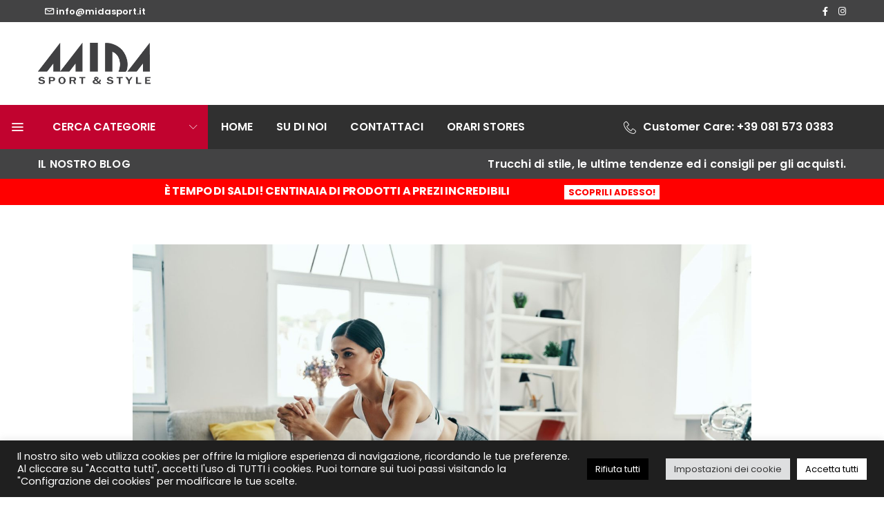

--- FILE ---
content_type: text/html; charset=UTF-8
request_url: https://midasport.it/rimanere-in-forma-stando-a-casa-in-10-passi/
body_size: 31722
content:
<!doctype html>
<!--[if lt IE 10]>
<html class="ie9 no-js" lang="it-IT">
<![endif]-->
<!--[if (gt IE 9)|!(IE)]><!-->

<html class="no-js" lang="it-IT"> <!--<![endif]-->

	<head>
		<!-- Global site tag (gtag.js) - Google Analytics -->
<script async src="https://www.googletagmanager.com/gtag/js?id=G-5WLJ4FMQ3X"></script>
<script>
  window.dataLayer = window.dataLayer || [];
  function gtag(){dataLayer.push(arguments);}
  gtag('js', new Date());

  gtag('config', 'G-5WLJ4FMQ3X');
</script>
		<meta charset="UTF-8">
				<meta name='robots' content='index, follow, max-image-preview:large, max-snippet:-1, max-video-preview:-1' />

	<!-- This site is optimized with the Yoast SEO plugin v26.2 - https://yoast.com/wordpress/plugins/seo/ -->
	<title>Rimanere in forma stando a casa in 10 passi - Mida Sport</title>
	<meta name="description" content="Come possiamo rimanere in forma stando a casa in 10 passi facile. Yoga, meditazione alimentazione, andare in bicicletta, stretching..." />
	<link rel="canonical" href="https://midasport.it/rimanere-in-forma-stando-a-casa-in-10-passi/" />
	<meta property="og:locale" content="it_IT" />
	<meta property="og:type" content="article" />
	<meta property="og:title" content="Rimanere in forma stando a casa in 10 passi - Mida Sport" />
	<meta property="og:description" content="Come possiamo rimanere in forma stando a casa in 10 passi facile. Yoga, meditazione alimentazione, andare in bicicletta, stretching..." />
	<meta property="og:url" content="https://midasport.it/rimanere-in-forma-stando-a-casa-in-10-passi/" />
	<meta property="og:site_name" content="Mida Sport" />
	<meta property="article:published_time" content="2021-03-26T13:30:04+00:00" />
	<meta property="article:modified_time" content="2021-03-26T13:30:47+00:00" />
	<meta property="og:image" content="https://midasport.it/wp-content/uploads/2021/03/reducido.jpg" />
	<meta property="og:image:width" content="7952" />
	<meta property="og:image:height" content="5304" />
	<meta property="og:image:type" content="image/jpeg" />
	<meta name="author" content="blogger" />
	<meta name="twitter:card" content="summary_large_image" />
	<meta name="twitter:label1" content="Scritto da" />
	<meta name="twitter:data1" content="blogger" />
	<meta name="twitter:label2" content="Tempo di lettura stimato" />
	<meta name="twitter:data2" content="5 minuti" />
	<script type="application/ld+json" class="yoast-schema-graph">{"@context":"https://schema.org","@graph":[{"@type":"Article","@id":"https://midasport.it/rimanere-in-forma-stando-a-casa-in-10-passi/#article","isPartOf":{"@id":"https://midasport.it/rimanere-in-forma-stando-a-casa-in-10-passi/"},"author":{"name":"blogger","@id":"https://midasport.it/#/schema/person/e9dcb841897f145c4c1ff1b270d719c3"},"headline":"Rimanere in forma stando a casa in 10 passi","datePublished":"2021-03-26T13:30:04+00:00","dateModified":"2021-03-26T13:30:47+00:00","mainEntityOfPage":{"@id":"https://midasport.it/rimanere-in-forma-stando-a-casa-in-10-passi/"},"wordCount":1053,"publisher":{"@id":"https://midasport.it/#organization"},"image":{"@id":"https://midasport.it/rimanere-in-forma-stando-a-casa-in-10-passi/#primaryimage"},"thumbnailUrl":"https://midasport.it/wp-content/uploads/2021/03/reducido.jpg","articleSection":["Altro","Fitness","Sport","Yoga"],"inLanguage":"it-IT"},{"@type":"WebPage","@id":"https://midasport.it/rimanere-in-forma-stando-a-casa-in-10-passi/","url":"https://midasport.it/rimanere-in-forma-stando-a-casa-in-10-passi/","name":"Rimanere in forma stando a casa in 10 passi - Mida Sport","isPartOf":{"@id":"https://midasport.it/#website"},"primaryImageOfPage":{"@id":"https://midasport.it/rimanere-in-forma-stando-a-casa-in-10-passi/#primaryimage"},"image":{"@id":"https://midasport.it/rimanere-in-forma-stando-a-casa-in-10-passi/#primaryimage"},"thumbnailUrl":"https://midasport.it/wp-content/uploads/2021/03/reducido.jpg","datePublished":"2021-03-26T13:30:04+00:00","dateModified":"2021-03-26T13:30:47+00:00","description":"Come possiamo rimanere in forma stando a casa in 10 passi facile. Yoga, meditazione alimentazione, andare in bicicletta, stretching...","breadcrumb":{"@id":"https://midasport.it/rimanere-in-forma-stando-a-casa-in-10-passi/#breadcrumb"},"inLanguage":"it-IT","potentialAction":[{"@type":"ReadAction","target":["https://midasport.it/rimanere-in-forma-stando-a-casa-in-10-passi/"]}]},{"@type":"ImageObject","inLanguage":"it-IT","@id":"https://midasport.it/rimanere-in-forma-stando-a-casa-in-10-passi/#primaryimage","url":"https://midasport.it/wp-content/uploads/2021/03/reducido.jpg","contentUrl":"https://midasport.it/wp-content/uploads/2021/03/reducido.jpg","width":7952,"height":5304,"caption":"Rimanere in forma stando a casa in 10 passi"},{"@type":"BreadcrumbList","@id":"https://midasport.it/rimanere-in-forma-stando-a-casa-in-10-passi/#breadcrumb","itemListElement":[{"@type":"ListItem","position":1,"name":"Portada","item":"https://midasport.it/"},{"@type":"ListItem","position":2,"name":"Rimanere in forma stando a casa in 10 passi"}]},{"@type":"WebSite","@id":"https://midasport.it/#website","url":"https://midasport.it/","name":"Mida Sport","description":"","publisher":{"@id":"https://midasport.it/#organization"},"potentialAction":[{"@type":"SearchAction","target":{"@type":"EntryPoint","urlTemplate":"https://midasport.it/?s={search_term_string}"},"query-input":{"@type":"PropertyValueSpecification","valueRequired":true,"valueName":"search_term_string"}}],"inLanguage":"it-IT"},{"@type":"Organization","@id":"https://midasport.it/#organization","name":"Mida Sport","url":"https://midasport.it/","logo":{"@type":"ImageObject","inLanguage":"it-IT","@id":"https://midasport.it/#/schema/logo/image/","url":"https://midasport.it/wp-content/uploads/2020/12/midablack.png","contentUrl":"https://midasport.it/wp-content/uploads/2020/12/midablack.png","width":320,"height":118,"caption":"Mida Sport"},"image":{"@id":"https://midasport.it/#/schema/logo/image/"}},{"@type":"Person","@id":"https://midasport.it/#/schema/person/e9dcb841897f145c4c1ff1b270d719c3","name":"blogger","image":{"@type":"ImageObject","inLanguage":"it-IT","@id":"https://midasport.it/#/schema/person/image/","url":"https://secure.gravatar.com/avatar/a6aecf82f893bb23d1b4b48ec999150f25648a25e3403803274651584e6b71a1?s=96&d=mm&r=g","contentUrl":"https://secure.gravatar.com/avatar/a6aecf82f893bb23d1b4b48ec999150f25648a25e3403803274651584e6b71a1?s=96&d=mm&r=g","caption":"blogger"},"url":"https://midasport.it/author/blogger/"}]}</script>
	<!-- / Yoast SEO plugin. -->


<link rel='dns-prefetch' href='//stackpath.bootstrapcdn.com' />
<link rel='dns-prefetch' href='//cdn.linearicons.com' />
<link rel='dns-prefetch' href='//fonts.googleapis.com' />
<link rel='preconnect' href='https://fonts.gstatic.com' crossorigin />
<link rel="alternate" type="application/rss+xml" title="Mida Sport &raquo; Feed" href="https://midasport.it/feed/" />
<link rel="alternate" type="application/rss+xml" title="Mida Sport &raquo; Feed dei commenti" href="https://midasport.it/comments/feed/" />
<link rel="alternate" title="oEmbed (JSON)" type="application/json+oembed" href="https://midasport.it/wp-json/oembed/1.0/embed?url=https%3A%2F%2Fmidasport.it%2Frimanere-in-forma-stando-a-casa-in-10-passi%2F" />
<link rel="alternate" title="oEmbed (XML)" type="text/xml+oembed" href="https://midasport.it/wp-json/oembed/1.0/embed?url=https%3A%2F%2Fmidasport.it%2Frimanere-in-forma-stando-a-casa-in-10-passi%2F&#038;format=xml" />
<meta name="viewport" content="width=device-width, initial-scale=1, maximum-scale=1, user-scalable=no">
<meta name="application-name" content="Mida Sport">
<style id='wp-img-auto-sizes-contain-inline-css' type='text/css'>
img:is([sizes=auto i],[sizes^="auto," i]){contain-intrinsic-size:3000px 1500px}
/*# sourceURL=wp-img-auto-sizes-contain-inline-css */
</style>
<style id='wp-emoji-styles-inline-css' type='text/css'>

	img.wp-smiley, img.emoji {
		display: inline !important;
		border: none !important;
		box-shadow: none !important;
		height: 1em !important;
		width: 1em !important;
		margin: 0 0.07em !important;
		vertical-align: -0.1em !important;
		background: none !important;
		padding: 0 !important;
	}
/*# sourceURL=wp-emoji-styles-inline-css */
</style>
<style id='wp-block-library-inline-css' type='text/css'>
:root{--wp-block-synced-color:#7a00df;--wp-block-synced-color--rgb:122,0,223;--wp-bound-block-color:var(--wp-block-synced-color);--wp-editor-canvas-background:#ddd;--wp-admin-theme-color:#007cba;--wp-admin-theme-color--rgb:0,124,186;--wp-admin-theme-color-darker-10:#006ba1;--wp-admin-theme-color-darker-10--rgb:0,107,160.5;--wp-admin-theme-color-darker-20:#005a87;--wp-admin-theme-color-darker-20--rgb:0,90,135;--wp-admin-border-width-focus:2px}@media (min-resolution:192dpi){:root{--wp-admin-border-width-focus:1.5px}}.wp-element-button{cursor:pointer}:root .has-very-light-gray-background-color{background-color:#eee}:root .has-very-dark-gray-background-color{background-color:#313131}:root .has-very-light-gray-color{color:#eee}:root .has-very-dark-gray-color{color:#313131}:root .has-vivid-green-cyan-to-vivid-cyan-blue-gradient-background{background:linear-gradient(135deg,#00d084,#0693e3)}:root .has-purple-crush-gradient-background{background:linear-gradient(135deg,#34e2e4,#4721fb 50%,#ab1dfe)}:root .has-hazy-dawn-gradient-background{background:linear-gradient(135deg,#faaca8,#dad0ec)}:root .has-subdued-olive-gradient-background{background:linear-gradient(135deg,#fafae1,#67a671)}:root .has-atomic-cream-gradient-background{background:linear-gradient(135deg,#fdd79a,#004a59)}:root .has-nightshade-gradient-background{background:linear-gradient(135deg,#330968,#31cdcf)}:root .has-midnight-gradient-background{background:linear-gradient(135deg,#020381,#2874fc)}:root{--wp--preset--font-size--normal:16px;--wp--preset--font-size--huge:42px}.has-regular-font-size{font-size:1em}.has-larger-font-size{font-size:2.625em}.has-normal-font-size{font-size:var(--wp--preset--font-size--normal)}.has-huge-font-size{font-size:var(--wp--preset--font-size--huge)}.has-text-align-center{text-align:center}.has-text-align-left{text-align:left}.has-text-align-right{text-align:right}.has-fit-text{white-space:nowrap!important}#end-resizable-editor-section{display:none}.aligncenter{clear:both}.items-justified-left{justify-content:flex-start}.items-justified-center{justify-content:center}.items-justified-right{justify-content:flex-end}.items-justified-space-between{justify-content:space-between}.screen-reader-text{border:0;clip-path:inset(50%);height:1px;margin:-1px;overflow:hidden;padding:0;position:absolute;width:1px;word-wrap:normal!important}.screen-reader-text:focus{background-color:#ddd;clip-path:none;color:#444;display:block;font-size:1em;height:auto;left:5px;line-height:normal;padding:15px 23px 14px;text-decoration:none;top:5px;width:auto;z-index:100000}html :where(.has-border-color){border-style:solid}html :where([style*=border-top-color]){border-top-style:solid}html :where([style*=border-right-color]){border-right-style:solid}html :where([style*=border-bottom-color]){border-bottom-style:solid}html :where([style*=border-left-color]){border-left-style:solid}html :where([style*=border-width]){border-style:solid}html :where([style*=border-top-width]){border-top-style:solid}html :where([style*=border-right-width]){border-right-style:solid}html :where([style*=border-bottom-width]){border-bottom-style:solid}html :where([style*=border-left-width]){border-left-style:solid}html :where(img[class*=wp-image-]){height:auto;max-width:100%}:where(figure){margin:0 0 1em}html :where(.is-position-sticky){--wp-admin--admin-bar--position-offset:var(--wp-admin--admin-bar--height,0px)}@media screen and (max-width:600px){html :where(.is-position-sticky){--wp-admin--admin-bar--position-offset:0px}}

/*# sourceURL=wp-block-library-inline-css */
</style><style id='global-styles-inline-css' type='text/css'>
:root{--wp--preset--aspect-ratio--square: 1;--wp--preset--aspect-ratio--4-3: 4/3;--wp--preset--aspect-ratio--3-4: 3/4;--wp--preset--aspect-ratio--3-2: 3/2;--wp--preset--aspect-ratio--2-3: 2/3;--wp--preset--aspect-ratio--16-9: 16/9;--wp--preset--aspect-ratio--9-16: 9/16;--wp--preset--color--black: #000000;--wp--preset--color--cyan-bluish-gray: #abb8c3;--wp--preset--color--white: #ffffff;--wp--preset--color--pale-pink: #f78da7;--wp--preset--color--vivid-red: #cf2e2e;--wp--preset--color--luminous-vivid-orange: #ff6900;--wp--preset--color--luminous-vivid-amber: #fcb900;--wp--preset--color--light-green-cyan: #7bdcb5;--wp--preset--color--vivid-green-cyan: #00d084;--wp--preset--color--pale-cyan-blue: #8ed1fc;--wp--preset--color--vivid-cyan-blue: #0693e3;--wp--preset--color--vivid-purple: #9b51e0;--wp--preset--color--primary-1: #f1b144;--wp--preset--color--primary-2: #ffffff;--wp--preset--color--primary-3: #989898;--wp--preset--color--primary-4: #5F597E;--wp--preset--color--primary-5: #d6ccad;--wp--preset--color--green: #66bb6a;--wp--preset--color--red: #ff5252;--wp--preset--color--orange: #ffb74d;--wp--preset--color--aqua: #1de9b6;--wp--preset--color--blue: #00b0ff;--wp--preset--color--purple: #b388ff;--wp--preset--color--grey: #bababa;--wp--preset--gradient--vivid-cyan-blue-to-vivid-purple: linear-gradient(135deg,rgb(6,147,227) 0%,rgb(155,81,224) 100%);--wp--preset--gradient--light-green-cyan-to-vivid-green-cyan: linear-gradient(135deg,rgb(122,220,180) 0%,rgb(0,208,130) 100%);--wp--preset--gradient--luminous-vivid-amber-to-luminous-vivid-orange: linear-gradient(135deg,rgb(252,185,0) 0%,rgb(255,105,0) 100%);--wp--preset--gradient--luminous-vivid-orange-to-vivid-red: linear-gradient(135deg,rgb(255,105,0) 0%,rgb(207,46,46) 100%);--wp--preset--gradient--very-light-gray-to-cyan-bluish-gray: linear-gradient(135deg,rgb(238,238,238) 0%,rgb(169,184,195) 100%);--wp--preset--gradient--cool-to-warm-spectrum: linear-gradient(135deg,rgb(74,234,220) 0%,rgb(151,120,209) 20%,rgb(207,42,186) 40%,rgb(238,44,130) 60%,rgb(251,105,98) 80%,rgb(254,248,76) 100%);--wp--preset--gradient--blush-light-purple: linear-gradient(135deg,rgb(255,206,236) 0%,rgb(152,150,240) 100%);--wp--preset--gradient--blush-bordeaux: linear-gradient(135deg,rgb(254,205,165) 0%,rgb(254,45,45) 50%,rgb(107,0,62) 100%);--wp--preset--gradient--luminous-dusk: linear-gradient(135deg,rgb(255,203,112) 0%,rgb(199,81,192) 50%,rgb(65,88,208) 100%);--wp--preset--gradient--pale-ocean: linear-gradient(135deg,rgb(255,245,203) 0%,rgb(182,227,212) 50%,rgb(51,167,181) 100%);--wp--preset--gradient--electric-grass: linear-gradient(135deg,rgb(202,248,128) 0%,rgb(113,206,126) 100%);--wp--preset--gradient--midnight: linear-gradient(135deg,rgb(2,3,129) 0%,rgb(40,116,252) 100%);--wp--preset--font-size--small: 13px;--wp--preset--font-size--medium: 20px;--wp--preset--font-size--large: 36px;--wp--preset--font-size--x-large: 42px;--wp--preset--spacing--20: 0.44rem;--wp--preset--spacing--30: 0.67rem;--wp--preset--spacing--40: 1rem;--wp--preset--spacing--50: 1.5rem;--wp--preset--spacing--60: 2.25rem;--wp--preset--spacing--70: 3.38rem;--wp--preset--spacing--80: 5.06rem;--wp--preset--shadow--natural: 6px 6px 9px rgba(0, 0, 0, 0.2);--wp--preset--shadow--deep: 12px 12px 50px rgba(0, 0, 0, 0.4);--wp--preset--shadow--sharp: 6px 6px 0px rgba(0, 0, 0, 0.2);--wp--preset--shadow--outlined: 6px 6px 0px -3px rgb(255, 255, 255), 6px 6px rgb(0, 0, 0);--wp--preset--shadow--crisp: 6px 6px 0px rgb(0, 0, 0);}:where(.is-layout-flex){gap: 0.5em;}:where(.is-layout-grid){gap: 0.5em;}body .is-layout-flex{display: flex;}.is-layout-flex{flex-wrap: wrap;align-items: center;}.is-layout-flex > :is(*, div){margin: 0;}body .is-layout-grid{display: grid;}.is-layout-grid > :is(*, div){margin: 0;}:where(.wp-block-columns.is-layout-flex){gap: 2em;}:where(.wp-block-columns.is-layout-grid){gap: 2em;}:where(.wp-block-post-template.is-layout-flex){gap: 1.25em;}:where(.wp-block-post-template.is-layout-grid){gap: 1.25em;}.has-black-color{color: var(--wp--preset--color--black) !important;}.has-cyan-bluish-gray-color{color: var(--wp--preset--color--cyan-bluish-gray) !important;}.has-white-color{color: var(--wp--preset--color--white) !important;}.has-pale-pink-color{color: var(--wp--preset--color--pale-pink) !important;}.has-vivid-red-color{color: var(--wp--preset--color--vivid-red) !important;}.has-luminous-vivid-orange-color{color: var(--wp--preset--color--luminous-vivid-orange) !important;}.has-luminous-vivid-amber-color{color: var(--wp--preset--color--luminous-vivid-amber) !important;}.has-light-green-cyan-color{color: var(--wp--preset--color--light-green-cyan) !important;}.has-vivid-green-cyan-color{color: var(--wp--preset--color--vivid-green-cyan) !important;}.has-pale-cyan-blue-color{color: var(--wp--preset--color--pale-cyan-blue) !important;}.has-vivid-cyan-blue-color{color: var(--wp--preset--color--vivid-cyan-blue) !important;}.has-vivid-purple-color{color: var(--wp--preset--color--vivid-purple) !important;}.has-black-background-color{background-color: var(--wp--preset--color--black) !important;}.has-cyan-bluish-gray-background-color{background-color: var(--wp--preset--color--cyan-bluish-gray) !important;}.has-white-background-color{background-color: var(--wp--preset--color--white) !important;}.has-pale-pink-background-color{background-color: var(--wp--preset--color--pale-pink) !important;}.has-vivid-red-background-color{background-color: var(--wp--preset--color--vivid-red) !important;}.has-luminous-vivid-orange-background-color{background-color: var(--wp--preset--color--luminous-vivid-orange) !important;}.has-luminous-vivid-amber-background-color{background-color: var(--wp--preset--color--luminous-vivid-amber) !important;}.has-light-green-cyan-background-color{background-color: var(--wp--preset--color--light-green-cyan) !important;}.has-vivid-green-cyan-background-color{background-color: var(--wp--preset--color--vivid-green-cyan) !important;}.has-pale-cyan-blue-background-color{background-color: var(--wp--preset--color--pale-cyan-blue) !important;}.has-vivid-cyan-blue-background-color{background-color: var(--wp--preset--color--vivid-cyan-blue) !important;}.has-vivid-purple-background-color{background-color: var(--wp--preset--color--vivid-purple) !important;}.has-black-border-color{border-color: var(--wp--preset--color--black) !important;}.has-cyan-bluish-gray-border-color{border-color: var(--wp--preset--color--cyan-bluish-gray) !important;}.has-white-border-color{border-color: var(--wp--preset--color--white) !important;}.has-pale-pink-border-color{border-color: var(--wp--preset--color--pale-pink) !important;}.has-vivid-red-border-color{border-color: var(--wp--preset--color--vivid-red) !important;}.has-luminous-vivid-orange-border-color{border-color: var(--wp--preset--color--luminous-vivid-orange) !important;}.has-luminous-vivid-amber-border-color{border-color: var(--wp--preset--color--luminous-vivid-amber) !important;}.has-light-green-cyan-border-color{border-color: var(--wp--preset--color--light-green-cyan) !important;}.has-vivid-green-cyan-border-color{border-color: var(--wp--preset--color--vivid-green-cyan) !important;}.has-pale-cyan-blue-border-color{border-color: var(--wp--preset--color--pale-cyan-blue) !important;}.has-vivid-cyan-blue-border-color{border-color: var(--wp--preset--color--vivid-cyan-blue) !important;}.has-vivid-purple-border-color{border-color: var(--wp--preset--color--vivid-purple) !important;}.has-vivid-cyan-blue-to-vivid-purple-gradient-background{background: var(--wp--preset--gradient--vivid-cyan-blue-to-vivid-purple) !important;}.has-light-green-cyan-to-vivid-green-cyan-gradient-background{background: var(--wp--preset--gradient--light-green-cyan-to-vivid-green-cyan) !important;}.has-luminous-vivid-amber-to-luminous-vivid-orange-gradient-background{background: var(--wp--preset--gradient--luminous-vivid-amber-to-luminous-vivid-orange) !important;}.has-luminous-vivid-orange-to-vivid-red-gradient-background{background: var(--wp--preset--gradient--luminous-vivid-orange-to-vivid-red) !important;}.has-very-light-gray-to-cyan-bluish-gray-gradient-background{background: var(--wp--preset--gradient--very-light-gray-to-cyan-bluish-gray) !important;}.has-cool-to-warm-spectrum-gradient-background{background: var(--wp--preset--gradient--cool-to-warm-spectrum) !important;}.has-blush-light-purple-gradient-background{background: var(--wp--preset--gradient--blush-light-purple) !important;}.has-blush-bordeaux-gradient-background{background: var(--wp--preset--gradient--blush-bordeaux) !important;}.has-luminous-dusk-gradient-background{background: var(--wp--preset--gradient--luminous-dusk) !important;}.has-pale-ocean-gradient-background{background: var(--wp--preset--gradient--pale-ocean) !important;}.has-electric-grass-gradient-background{background: var(--wp--preset--gradient--electric-grass) !important;}.has-midnight-gradient-background{background: var(--wp--preset--gradient--midnight) !important;}.has-small-font-size{font-size: var(--wp--preset--font-size--small) !important;}.has-medium-font-size{font-size: var(--wp--preset--font-size--medium) !important;}.has-large-font-size{font-size: var(--wp--preset--font-size--large) !important;}.has-x-large-font-size{font-size: var(--wp--preset--font-size--x-large) !important;}
/*# sourceURL=global-styles-inline-css */
</style>

<style id='classic-theme-styles-inline-css' type='text/css'>
/*! This file is auto-generated */
.wp-block-button__link{color:#fff;background-color:#32373c;border-radius:9999px;box-shadow:none;text-decoration:none;padding:calc(.667em + 2px) calc(1.333em + 2px);font-size:1.125em}.wp-block-file__button{background:#32373c;color:#fff;text-decoration:none}
/*# sourceURL=/wp-includes/css/classic-themes.min.css */
</style>
<link rel='stylesheet' id='contact-form-7-css' href='https://midasport.it/wp-content/plugins/contact-form-7/includes/css/styles.css?ver=6.1.2' type='text/css' media='all' />
<link rel='stylesheet' id='cookie-law-info-css' href='https://midasport.it/wp-content/plugins/cookie-law-info/legacy/public/css/cookie-law-info-public.css?ver=3.3.6' type='text/css' media='all' />
<link rel='stylesheet' id='cookie-law-info-gdpr-css' href='https://midasport.it/wp-content/plugins/cookie-law-info/legacy/public/css/cookie-law-info-gdpr.css?ver=3.3.6' type='text/css' media='all' />
<link rel='stylesheet' id='responsive-css' href='https://midasport.it/wp-content/themes/mida-child/assets/css/responsive.css?ver=1.1' type='text/css' media='all' />
<link rel='stylesheet' id='bootstrapcss-css' href='https://stackpath.bootstrapcdn.com/bootstrap/4.5.2/css/bootstrap.min.css?ver=6.9' type='text/css' media='all' />
<link rel='stylesheet' id='lnearicons-css' href='https://cdn.linearicons.com/free/1.0.0/icon-font.min.css?ver=6.9' type='text/css' media='all' />
<link rel='stylesheet' id='font-awesome-css' href='https://midasport.it/wp-content/themes/mida/css/font-awesome.min.css?ver=6.4.2' type='text/css' media='all' />
<link rel='stylesheet' id='font-awesome-v4-shims-css' href='https://midasport.it/wp-content/themes/mida/css/font-awesome-v4-shims.min.css?ver=6.4.2' type='text/css' media='all' />
<link rel='stylesheet' id='blade-grve-basic-css' href='https://midasport.it/wp-content/themes/mida/css/basic.css?ver=3.6.0' type='text/css' media='all' />
<link rel='stylesheet' id='blade-grve-grid-css' href='https://midasport.it/wp-content/themes/mida/css/grid.css?ver=3.6.0' type='text/css' media='all' />
<link rel='stylesheet' id='blade-grve-theme-style-css' href='https://midasport.it/wp-content/themes/mida/css/theme-style.css?ver=3.6.0' type='text/css' media='all' />
<link rel='stylesheet' id='blade-grve-elements-css' href='https://midasport.it/wp-content/themes/mida/css/elements.css?ver=3.6.0' type='text/css' media='all' />
<link rel='stylesheet' id='blade-grve-style-css' href='https://midasport.it/wp-content/themes/mida-child/style.css?ver=3.6.0' type='text/css' media='all' />
<link rel='stylesheet' id='blade-grve-responsive-css' href='https://midasport.it/wp-content/themes/mida/css/responsive.css?ver=3.6.0' type='text/css' media='all' />
<link rel="preload" as="style" href="https://fonts.googleapis.com/css?family=Poppins:400,700,500,600&#038;subset=latin&#038;display=swap&#038;ver=1764707381" /><link rel="stylesheet" href="https://fonts.googleapis.com/css?family=Poppins:400,700,500,600&#038;subset=latin&#038;display=swap&#038;ver=1764707381" media="print" onload="this.media='all'"><noscript><link rel="stylesheet" href="https://fonts.googleapis.com/css?family=Poppins:400,700,500,600&#038;subset=latin&#038;display=swap&#038;ver=1764707381" /></noscript><script type="text/javascript" src="https://midasport.it/wp-includes/js/jquery/jquery.min.js?ver=3.7.1" id="jquery-core-js"></script>
<script type="text/javascript" src="https://midasport.it/wp-includes/js/jquery/jquery-migrate.min.js?ver=3.4.1" id="jquery-migrate-js"></script>
<script type="text/javascript" id="cookie-law-info-js-extra">
/* <![CDATA[ */
var Cli_Data = {"nn_cookie_ids":["cookielawinfo-checkbox-advertisement","YSC","VISITOR_INFO1_LIVE","yt.innertube::nextId","yt.innertube::requests","_ga_5WLJ4FMQ3X","_ga","CONSENT"],"cookielist":[],"non_necessary_cookies":{"analytics":["_ga_5WLJ4FMQ3X","_ga","CONSENT"],"advertisement":["YSC","VISITOR_INFO1_LIVE","yt.innertube::nextId","yt.innertube::requests"]},"ccpaEnabled":"","ccpaRegionBased":"","ccpaBarEnabled":"","strictlyEnabled":["necessary","obligatoire"],"ccpaType":"gdpr","js_blocking":"1","custom_integration":"","triggerDomRefresh":"","secure_cookies":""};
var cli_cookiebar_settings = {"animate_speed_hide":"500","animate_speed_show":"500","background":"#1f1f1f","border":"#b1a6a6c2","border_on":"","button_1_button_colour":"#ffffff","button_1_button_hover":"#cccccc","button_1_link_colour":"#000000","button_1_as_button":"1","button_1_new_win":"","button_2_button_colour":"#333","button_2_button_hover":"#292929","button_2_link_colour":"#444","button_2_as_button":"","button_2_hidebar":"","button_3_button_colour":"#000000","button_3_button_hover":"#000000","button_3_link_colour":"#ffffff","button_3_as_button":"1","button_3_new_win":"","button_4_button_colour":"#dedfe0","button_4_button_hover":"#b2b2b3","button_4_link_colour":"#333333","button_4_as_button":"1","button_7_button_colour":"#ffffff","button_7_button_hover":"#cccccc","button_7_link_colour":"#000000","button_7_as_button":"1","button_7_new_win":"","font_family":"inherit","header_fix":"","notify_animate_hide":"1","notify_animate_show":"","notify_div_id":"#cookie-law-info-bar","notify_position_horizontal":"left","notify_position_vertical":"bottom","scroll_close":"","scroll_close_reload":"","accept_close_reload":"","reject_close_reload":"","showagain_tab":"1","showagain_background":"#fff","showagain_border":"#000","showagain_div_id":"#cookie-law-info-again","showagain_x_position":"100px","text":"#ffffff","show_once_yn":"","show_once":"10000","logging_on":"","as_popup":"","popup_overlay":"1","bar_heading_text":"","cookie_bar_as":"banner","popup_showagain_position":"bottom-right","widget_position":"left"};
var log_object = {"ajax_url":"https://midasport.it/wp-admin/admin-ajax.php"};
//# sourceURL=cookie-law-info-js-extra
/* ]]> */
</script>
<script type="text/javascript" src="https://midasport.it/wp-content/plugins/cookie-law-info/legacy/public/js/cookie-law-info-public.js?ver=3.3.6" id="cookie-law-info-js"></script>
<script type="text/javascript" src="https://midasport.it/wp-content/themes/mida/js/modernizr.custom.js?ver=2.8.3" id="modernizr-js"></script>
<link rel="https://api.w.org/" href="https://midasport.it/wp-json/" /><link rel="alternate" title="JSON" type="application/json" href="https://midasport.it/wp-json/wp/v2/posts/11780" /><link rel="EditURI" type="application/rsd+xml" title="RSD" href="https://midasport.it/xmlrpc.php?rsd" />
<meta name="generator" content="WordPress 6.9" />
<link rel='shortlink' href='https://midasport.it/?p=11780' />
<meta name="generator" content="Redux 4.4.9" /><!-- Dynamic css -->
<style type="text/css">
 body, p { font-size: 14px; font-family: Poppins; font-weight: 400; line-height: 28px; letter-spacing: 0px; } #grve-header .grve-logo.grve-logo-text a { font-family: Poppins; font-weight: 700; font-style: normal; font-size: 11px; text-transform: none; letter-spacing: 0px; } #grve-main-menu .grve-wrapper > ul > li > a, #grve-main-menu .grve-wrapper > ul > li.megamenu > ul > li > a, #grve-theme-wrapper #grve-hidden-menu ul.grve-menu > li > a, .grve-toggle-hiddenarea .grve-label, #grve-hidden-menu ul.grve-menu > li.megamenu > ul > li > a, #grve-main-menu .grve-wrapper > ul > li ul li.grve-goback a, #grve-hidden-menu ul.grve-menu > li ul li.grve-goback a { font-family: Poppins; font-weight: 700; font-style: normal; font-size: 14px; text-transform: uppercase; letter-spacing: 0px; } .grve-slide-menu #grve-main-menu .grve-wrapper ul li.megamenu ul li:not(.grve-goback) > a, #grve-hidden-menu.grve-slide-menu ul li.megamenu ul li:not(.grve-goback) > a, #grve-main-menu .grve-wrapper > ul > li ul li a, #grve-header .grve-shoppin-cart-content { font-family: Poppins; font-weight: 500; font-style: normal; font-size: 12px; text-transform: uppercase; letter-spacing: 0px; } #grve-main-menu .grve-menu-description, #grve-hidden-menu .grve-menu-description { font-family: Poppins; font-weight: 600; font-style: normal; font-size: 11px; text-transform: none; letter-spacing: 0px; } .grve-anchor-menu .grve-anchor-wrapper .grve-container > ul > li > a, .grve-anchor-menu .grve-anchor-wrapper .grve-container ul.sub-menu li a { font-family: Poppins; font-weight: 400; font-style: normal; font-size: 11px; text-transform: none; letter-spacing: 0px; } h1, .grve-h1, #grve-theme-wrapper .grve-modal .grve-search input[type='text'], .grve-dropcap span, h2, .grve-h2, h3, .grve-h3, h4, .grve-h4, h5, .grve-h5, h6, .grve-h6 { font-family: Poppins; font-weight: 700; font-style: normal; text-transform: uppercase; } h1, .grve-h1, #grve-theme-wrapper .grve-modal .grve-search input[type='text'], .grve-dropcap span { font-size: 53px; line-height: 60px; letter-spacing: 0px; } h2, .grve-h2 { font-size: 36px; line-height: 40px; letter-spacing: 0px; } h3, .grve-h3 { font-size: 30px; line-height: 33px; letter-spacing: 0px; } h4, .grve-h4 { font-size: 23px; line-height: 26px; letter-spacing: 0px; } h5, .grve-h5, h3#reply-title { font-size: 18px; line-height: 20px; letter-spacing: 0px; } h6, .grve-h6 { font-size: 16px; line-height: 18px; letter-spacing: 0px; } #grve-page-title .grve-title, #grve-blog-title .grve-title { font-family: Poppins; font-weight: 700; font-style: normal; font-size: 60px; text-transform: uppercase; line-height: 60px; letter-spacing: 0px; } #grve-page-title .grve-description, #grve-blog-title .grve-description, #grve-blog-title .grve-description p { font-family: Poppins; font-weight: 400; font-style: normal; font-size: 24px; text-transform: none; line-height: 60px; letter-spacing: 0px; } #grve-post-title .grve-title-meta { font-family: Poppins; font-weight: 400; font-style: normal; font-size: 60px; text-transform: uppercase; line-height: 112px; letter-spacing: 0px; } #grve-post-title .grve-title { font-family: Poppins; font-weight: 700; font-style: normal; font-size: 60px; text-transform: uppercase; line-height: 112px; letter-spacing: 0px; } #grve-post-title .grve-description { font-family: Poppins; font-weight: normal; font-style: normal; font-size: 60px; text-transform: none; line-height: 112px; letter-spacing: 0px; } #grve-portfolio-title .grve-title { font-family: Poppins; font-weight: 700; font-style: normal; font-size: 60px; text-transform: uppercase; line-height: 112px; letter-spacing: 0px; } #grve-portfolio-title .grve-description { font-family: Poppins; font-weight: 400; font-style: normal; font-size: 60px; text-transform: uppercase; line-height: 112px; letter-spacing: 0px; } #grve-product-title .grve-title, #grve-product-tax-title .grve-title, .woocommerce-page #grve-page-title .grve-title { font-family: Poppins; font-weight: 700; font-style: normal; font-size: 60px; text-transform: uppercase; line-height: 112px; letter-spacing: 0px; } #grve-product-title .grve-description, #grve-product-tax-title .grve-description, #grve-product-tax-title .grve-description p, .woocommerce-page #grve-page-title .grve-description { font-family: Poppins; font-weight: normal; font-style: normal; font-size: 60px; text-transform: none; line-height: 112px; letter-spacing: 0px; } #grve-feature-section .grve-subheading { font-family: Poppins; font-weight: normal; font-style: normal; font-size: 60px; text-transform: uppercase; line-height: 112px; letter-spacing: 0px; } #grve-feature-section .grve-title { font-family: Poppins; font-weight: normal; font-style: normal; font-size: 60px; text-transform: uppercase; line-height: 112px; letter-spacing: 0px; } #grve-feature-section .grve-description { font-family: Poppins; font-weight: normal; font-style: normal; font-size: 60px; text-transform: uppercase; line-height: 112px; letter-spacing: 0px; } #grve-feature-section.grve-fullscreen .grve-subheading { font-family: Poppins; font-weight: normal; font-style: normal; font-size: 60px; text-transform: uppercase; line-height: 112px; letter-spacing: 0px; } #grve-feature-section.grve-fullscreen .grve-title { font-family: Poppins; font-weight: normal; font-style: normal; font-size: 60px; text-transform: uppercase; line-height: 112px; letter-spacing: 0px; } #grve-feature-section.grve-fullscreen .grve-description { font-family: Poppins; font-weight: normal; font-style: normal; font-size: 60px; text-transform: uppercase; line-height: 112px; letter-spacing: 0px; } .grve-leader-text, .grve-leader-text p, p.grve-leader-text, blockquote, blockquote p { font-family: Arial, Helvetica, sans-serif; font-weight: normal; font-style: normal; font-size: 34px; text-transform: none; line-height: 36px; letter-spacing: 0px; } .grve-subtitle, .grve-subtitle p, .grve-subtitle-text { font-family: Arial, Helvetica, sans-serif; font-weight: normal; font-style: normal; font-size: 34px; text-transform: none; line-height: 36px; letter-spacing: 0px; } .grve-small-text, span.wpcf7-not-valid-tip, div.wpcf7-validation-errors { font-family: Poppins; font-weight: 400; font-style: normal; font-size: 11px; text-transform: none; letter-spacing: 0px; } .grve-link-text, .grve-btn, input[type='button'], input[type='submit'], input[type='reset'], button:not(.mfp-arrow), #grve-header .grve-shoppin-cart-content .total, #grve-header .grve-shoppin-cart-content .button, #grve-main-content .vc_tta.vc_general .vc_tta-tab > a, .vc_tta.vc_general .vc_tta-panel-title, #cancel-comment-reply-link { font-family: Poppins !important; font-weight: normal !important; font-style: normal; font-size: 13px !important; text-transform: uppercase; letter-spacing: 0px; } .grve-btn.grve-btn-extrasmall, .widget.woocommerce button[type='submit'] { font-size: 9px !important; } .grve-btn.grve-btn-small { font-size: 11px !important; } .grve-btn.grve-btn-large { font-size: 16px !important; } .grve-btn.grve-btn-extralarge { font-size: 18px !important; } .grve-widget-title { font-family: Poppins; font-weight: 700; font-style: normal; font-size: 14px; text-transform: uppercase; line-height: 24px; letter-spacing: 0px; } .widget, .widgets, #grve-hidden-menu ul.grve-menu li a { font-family: Poppins; font-weight: 400; font-style: normal; font-size: 14px; text-transform: none; line-height: 24px; letter-spacing: 0px; } @media only screen and (min-width: 960px) and (max-width: 1200px) { h1,.grve-h1,#grve-theme-wrapper .grve-modal .grve-search input[type="text"],.grve-dropcap span { font-size: 47.7px; line-height: 1.13em; } h2,.grve-h2 { font-size: 32.4px; line-height: 1.11em; } #grve-page-title .grve-title,#grve-blog-title .grve-title { font-size: 28.8px; line-height: 1em; } #grve-post-title .grve-title { font-size: 28.8px; line-height: 1em; } #grve-portfolio-title .grve-title { font-size: 28.8px; line-height: 1em; } #grve-product-title .grve-title,#grve-product-tax-title .grve-title,.woocommerce-page #grve-page-title .grve-title { font-size: 28.8px; line-height: 1em; } #grve-feature-section .grve-title { font-size: 28.8px; line-height: 1em; } #grve-feature-section.grve-fullscreen .grve-title { font-size: 28.8px; line-height: 1em; } #grve-feature-section.grve-fullscreen .grve-description { font-size: 28.8px; line-height: 1em; } #grve-page-title .grve-description,#grve-blog-title .grve-description,#grve-blog-title .grve-description p { font-size: 28.8px; line-height: 1em; } #grve-post-title .grve-title-meta { font-size: 28.8px; line-height: 1em; } #grve-post-title .grve-description { font-size: 28.8px; line-height: 1em; } #grve-portfolio-title .grve-description { font-size: 28.8px; line-height: 1em; } #grve-product-title .grve-description,#grve-product-tax-title .grve-description,#grve-product-tax-title .grve-description p,.woocommerce-page #grve-page-title .grve-description { font-size: 28.8px; line-height: 1em; } #grve-feature-section .grve-subheading { font-size: 28.8px; line-height: 1em; } #grve-feature-section.grve-fullscreen .grve-subheading { font-size: 28.8px; line-height: 1em; } #grve-feature-section .grve-description { font-size: 28.8px; line-height: 1em; } .grve-leader-text,.grve-leader-text p,p.grve-leader-text,blockquote { font-size: 28.8px; line-height: 1em; } .grve-subtitle,.grve-subtitle-text { font-size: 28.8px; line-height: 1em; } #grve-theme-wrapper .grve-link-text,#grve-theme-wrapper a.grve-btn,#grve-theme-wrapper input[type="submit"],#grve-theme-wrapper input[type="reset"],#grve-theme-wrapper button:not(.mfp-arrow),#cancel-comment-reply-link { font-size: 28.8px !important; line-height: 1em; } } @media only screen and (min-width: 768px) and (max-width: 959px) { h1,.grve-h1,#grve-theme-wrapper .grve-modal .grve-search input[type="text"],.grve-dropcap span { font-size: 42.4px; line-height: 1.13em; } h2,.grve-h2 { font-size: 28.8px; line-height: 1.11em; } #grve-page-title .grve-title,#grve-blog-title .grve-title { font-size: 27.2px; line-height: 1em; } #grve-post-title .grve-title { font-size: 27.2px; line-height: 1em; } #grve-portfolio-title .grve-title { font-size: 27.2px; line-height: 1em; } #grve-product-title .grve-title,#grve-product-tax-title .grve-title,.woocommerce-page #grve-page-title .grve-title { font-size: 27.2px; line-height: 1em; } #grve-feature-section .grve-title { font-size: 27.2px; line-height: 1em; } #grve-feature-section.grve-fullscreen .grve-title { font-size: 27.2px; line-height: 1em; } #grve-feature-section.grve-fullscreen .grve-description { font-size: 27.2px; line-height: 1em; } #grve-page-title .grve-description,#grve-blog-title .grve-description,#grve-blog-title .grve-description p { font-size: 25.6px; line-height: 1em; } #grve-post-title .grve-title-meta { font-size: 25.6px; line-height: 1em; } #grve-post-title .grve-description { font-size: 25.6px; line-height: 1em; } #grve-portfolio-title .grve-description { font-size: 25.6px; line-height: 1em; } #grve-product-title .grve-description,#grve-product-tax-title .grve-description,#grve-product-tax-title .grve-description p,.woocommerce-page #grve-page-title .grve-description { font-size: 25.6px; line-height: 1em; } #grve-feature-section .grve-subheading { font-size: 25.6px; line-height: 1em; } #grve-feature-section.grve-fullscreen .grve-subheading { font-size: 25.6px; line-height: 1em; } #grve-feature-section .grve-description { font-size: 25.6px; line-height: 1em; } .grve-leader-text,.grve-leader-text p,p.grve-leader-text,blockquote { font-size: 25.6px; line-height: 1em; } .grve-subtitle,.grve-subtitle-text { font-size: 25.6px; line-height: 1em; } #grve-theme-wrapper .grve-link-text,#grve-theme-wrapper a.grve-btn,#grve-theme-wrapper input[type="submit"],#grve-theme-wrapper input[type="reset"],#grve-theme-wrapper button:not(.mfp-arrow),#cancel-comment-reply-link { font-size: 25.6px !important; line-height: 1em; } } @media only screen and (max-width: 767px) { h1,.grve-h1,#grve-theme-wrapper .grve-modal .grve-search input[type="text"],.grve-dropcap span { font-size: 37.1px; line-height: 1.13em; } h2,.grve-h2 { font-size: 25.2px; line-height: 1.11em; } #grve-page-title .grve-title,#grve-blog-title .grve-title { font-size: 12.8px; line-height: 1em; } #grve-post-title .grve-title { font-size: 12.8px; line-height: 1em; } #grve-portfolio-title .grve-title { font-size: 12.8px; line-height: 1em; } #grve-product-title .grve-title,#grve-product-tax-title .grve-title,.woocommerce-page #grve-page-title .grve-title { font-size: 12.8px; line-height: 1em; } #grve-feature-section .grve-title { font-size: 12.8px; line-height: 1em; } #grve-feature-section.grve-fullscreen .grve-title { font-size: 12.8px; line-height: 1em; } #grve-feature-section.grve-fullscreen .grve-description { font-size: 12.8px; line-height: 1em; } #grve-page-title .grve-description,#grve-blog-title .grve-description,#grve-blog-title .grve-description p { font-size: 22.4px; line-height: 1em; } #grve-post-title .grve-title-meta { font-size: 22.4px; line-height: 1em; } #grve-post-title .grve-description { font-size: 22.4px; line-height: 1em; } #grve-portfolio-title .grve-description { font-size: 22.4px; line-height: 1em; } #grve-product-title .grve-description,#grve-product-tax-title .grve-description,#grve-product-tax-title .grve-description p,.woocommerce-page #grve-page-title .grve-description { font-size: 22.4px; line-height: 1em; } #grve-feature-section .grve-subheading { font-size: 22.4px; line-height: 1em; } #grve-feature-section.grve-fullscreen .grve-subheading { font-size: 22.4px; line-height: 1em; } #grve-feature-section .grve-description { font-size: 22.4px; line-height: 1em; } .grve-leader-text,.grve-leader-text p,p.grve-leader-text,blockquote { font-size: 22.4px; line-height: 1em; } .grve-subtitle,.grve-subtitle-text { font-size: 22.4px; line-height: 1em; } #grve-theme-wrapper .grve-link-text,#grve-theme-wrapper a.grve-btn,#grve-theme-wrapper input[type="submit"],#grve-theme-wrapper input[type="reset"],#grve-theme-wrapper button:not(.mfp-arrow),#cancel-comment-reply-link { font-size: 22.4px !important; line-height: 1em; } } @media print { h1,.grve-h1,#grve-theme-wrapper .grve-modal .grve-search input[type="text"],.grve-dropcap span { font-size: 37.1px; line-height: 1.13em; } h2,.grve-h2 { font-size: 25.2px; line-height: 1.11em; } #grve-page-title .grve-title,#grve-blog-title .grve-title { font-size: 12.8px; line-height: 1em; } #grve-post-title .grve-title { font-size: 12.8px; line-height: 1em; } #grve-portfolio-title .grve-title { font-size: 12.8px; line-height: 1em; } #grve-product-title .grve-title,#grve-product-tax-title .grve-title,.woocommerce-page #grve-page-title .grve-title { font-size: 12.8px; line-height: 1em; } #grve-feature-section .grve-title { font-size: 12.8px; line-height: 1em; } #grve-feature-section.grve-fullscreen .grve-title { font-size: 12.8px; line-height: 1em; } #grve-feature-section.grve-fullscreen .grve-description { font-size: 12.8px; line-height: 1em; } #grve-page-title .grve-description,#grve-blog-title .grve-description,#grve-blog-title .grve-description p { font-size: 22.4px; line-height: 1em; } #grve-post-title .grve-title-meta { font-size: 22.4px; line-height: 1em; } #grve-post-title .grve-description { font-size: 22.4px; line-height: 1em; } #grve-portfolio-title .grve-description { font-size: 22.4px; line-height: 1em; } #grve-product-title .grve-description,#grve-product-tax-title .grve-description,#grve-product-tax-title .grve-description p,.woocommerce-page #grve-page-title .grve-description { font-size: 22.4px; line-height: 1em; } #grve-feature-section .grve-subheading { font-size: 22.4px; line-height: 1em; } #grve-feature-section.grve-fullscreen .grve-subheading { font-size: 22.4px; line-height: 1em; } #grve-feature-section .grve-description { font-size: 22.4px; line-height: 1em; } .grve-leader-text,.grve-leader-text p,p.grve-leader-text,blockquote { font-size: 22.4px; line-height: 1em; } .grve-subtitle,.grve-subtitle-text { font-size: 22.4px; line-height: 1em; } #grve-theme-wrapper .grve-link-text,#grve-theme-wrapper a.grve-btn,#grve-theme-wrapper input[type="submit"],#grve-theme-wrapper input[type="reset"],#grve-theme-wrapper button:not(.mfp-arrow),#cancel-comment-reply-link { font-size: 22.4px !important; line-height: 1em; } } 
</style><!-- Dynamic css -->
<style type="text/css">
 a { color: #f1b144; } a:hover { color: #000000; } .grve-container, #disqus_thread, #grve-content.grve-left-sidebar .grve-content-wrapper, #grve-content.grve-right-sidebar .grve-content-wrapper { max-width: 1352px; } @media only screen and (min-width: 960px) { #grve-theme-wrapper.grve-header-side .grve-container, #grve-theme-wrapper.grve-header-side #grve-content.grve-left-sidebar .grve-content-wrapper, #grve-theme-wrapper.grve-header-side #grve-content.grve-right-sidebar .grve-content-wrapper { width: 90%; max-width: 1352px; } } body.grve-boxed #grve-theme-wrapper { width: 1220px; } #grve-body.grve-boxed #grve-header.grve-fixed #grve-main-header, #grve-body.grve-boxed .grve-anchor-menu .grve-anchor-wrapper.grve-sticky, #grve-body.grve-boxed #grve-footer.grve-fixed-footer { max-width: 1220px; } .single-post #grve-content:not(.grve-right-sidebar):not(.grve-left-sidebar) .grve-container { max-width: 990px; } #grve-top-bar, #grve-top-bar .grve-language > li > ul, #grve-top-bar .grve-top-bar-menu ul.sub-menu { background-color: #232323; color: #777777; } #grve-top-bar a { color: #777777; } #grve-top-bar a:hover { color: #f1b144; } #grve-main-header { background-color: rgba(255,255,255,1); } #grve-main-header.grve-transparent, #grve-main-header.grve-light, #grve-main-header.grve-dark { background-color: transparent; } #grve-main-header.grve-header-default .grve-header-elements-wrapper:before { background: -moz-linear-gradient(top, rgba(0,0,0,0) 5%, rgba(0,0,0,0.10) 30%, rgba(0,0,0,0.10) 70%, rgba(0,0,0,0) 95%); background: -webkit-linear-gradient(top, rgba(0,0,0,0) 5%, rgba(0,0,0,0.10) 30%, rgba(0,0,0,0.10) 70%, rgba(0,0,0,0) 95%); background: linear-gradient(to bottom, rgba(0,0,0,0) 5%, rgba(0,0,0,0.10) 30%, rgba(0,0,0,0.10) 70%, rgba(0,0,0,0) 95%); } #grve-main-header.grve-header-default { border-color: rgba(0,0,0,0.10); } .grve-logo-text a, #grve-main-menu .grve-wrapper > ul > li > a, .grve-header-element > a, .grve-header-element .grve-purchased-items { color: #000000; } .grve-logo-text a:hover, #grve-main-menu .grve-wrapper > ul > li.grve-current > a, #grve-main-menu .grve-wrapper > ul > li.current-menu-item > a, #grve-main-menu .grve-wrapper > ul > li.current-menu-ancestor > a, #grve-main-menu .grve-wrapper > ul > li:hover > a, .grve-header-element > a:hover { color: #f1b144; } #grve-main-menu.grve-menu-type-button .grve-wrapper > ul > li.current-menu-item > a span, #grve-main-menu.grve-menu-type-button .grve-wrapper > ul > li.current-menu-ancestor > a span { border-color: #ededed; } #grve-main-menu.grve-menu-type-button .grve-wrapper > ul > li:hover > a span, #grve-main-menu.grve-menu-type-button .grve-wrapper > ul > li.active > a span { border-color: #f1b144; } #grve-main-menu.grve-menu-type-underline .grve-wrapper > ul > li > a span:after { background-color: #ededed; } #grve-main-menu.grve-menu-type-underline .grve-wrapper > ul > li:hover > a span:after, #grve-main-menu.grve-menu-type-underline .grve-wrapper > ul > li.active > a span:after { background-color: #f1b144; } #grve-main-menu .grve-wrapper > ul > li ul { background-color: #232323; } #grve-main-menu .grve-wrapper > ul > li ul li a, #grve-main-header.grve-light #grve-main-menu .grve-wrapper > ul > li.megamenu > ul > li:hover > a { color: #777777; } #grve-main-menu .grve-wrapper > ul > li ul li a:hover, #grve-main-menu .grve-wrapper > ul > li ul li.current-menu-item > a, #grve-main-menu .grve-wrapper > ul li li.current-menu-ancestor > a { color: #ffffff; background-color: #1f1f1f; } #grve-main-menu .grve-wrapper > ul > li.megamenu > ul > li > a { color: #ffffff; background-color: transparent; } #grve-main-menu .grve-wrapper > ul > li.megamenu > ul > li:hover > a { color: #f1b144; } #grve-main-menu.grve-horizontal-menu .grve-wrapper > ul > li.megamenu > ul > li { border-color: #3e3e3e; } #grve-main-menu .grve-wrapper > ul > li ul li.grve-menu-type-button a { background-color: transparent; } #grve-main-header, .grve-logo { height: 120px; } .grve-logo a { height: 60px; } .grve-logo.grve-logo-text a { line-height: 120px; } #grve-main-menu .grve-wrapper > ul > li > a, .grve-header-element > a, .grve-no-assigned-menu { line-height: 120px; } .grve-logo .grve-wrapper img { padding-top: 0; padding-bottom: 0; } #grve-theme-wrapper.grve-feature-below #grve-goto-section-wrapper { margin-bottom: 120px; } @media only screen and (min-width: 1024px) { #grve-header.grve-overlapping + .grve-page-title, #grve-header.grve-overlapping + #grve-feature-section, #grve-header.grve-overlapping + #grve-content, #grve-header.grve-overlapping + #grve-breadcrumbs, #grve-header.grve-overlapping + .grve-single-wrapper { top: -120px; margin-bottom: -120px; } #grve-feature-section + #grve-header.grve-overlapping { top: -120px; } #grve-header.grve-overlapping + .grve-page-title .grve-wrapper, #grve-header.grve-overlapping + #grve-feature-section:not(.grve-with-map) .grve-wrapper { padding-top: 60px; } #grve-header.grve-overlapping + #grve-breadcrumbs .grve-wrapper { padding-top: 120px; } #grve-header { height: 120px; } } @media only screen and (min-width: 1024px) { #grve-header.grve-overlapping + #grve-content .grve-sidebar.grve-fixed-sidebar, #grve-header.grve-overlapping + .grve-single-wrapper .grve-sidebar.grve-fixed-sidebar { top: 120px; } } #grve-main-header.grve-light .grve-logo-text a, #grve-main-header.grve-light #grve-main-menu .grve-wrapper > ul > li > a, #grve-main-header.grve-light .grve-header-element > a, #grve-main-header.grve-light .grve-header-element .grve-purchased-items { color: #ffffff; } #grve-main-header.grve-light .grve-logo-text a:hover, #grve-main-header.grve-light #grve-main-menu .grve-wrapper > ul > li.grve-current > a, #grve-main-header.grve-light #grve-main-menu .grve-wrapper > ul > li.current-menu-item > a, #grve-main-header.grve-light #grve-main-menu .grve-wrapper > ul > li:hover > a, #grve-main-header.grve-light #grve-main-menu .grve-wrapper > ul > li.current-menu-item > a, #grve-main-header.grve-light #grve-main-menu .grve-wrapper > ul > li.current-menu-ancestor > a, #grve-main-header.grve-light .grve-header-element > a:hover { color: #f1b144; } #grve-main-header.grve-light #grve-main-menu.grve-menu-type-button .grve-wrapper > ul > li.current-menu-item > a span, #grve-main-header.grve-light #grve-main-menu.grve-menu-type-button .grve-wrapper > ul > li.current-menu-ancestor > a span, #grve-main-header.grve-light #grve-main-menu.grve-menu-type-button .grve-wrapper > ul > li:hover > a span { border-color: #ededed; } #grve-main-header.grve-light #grve-main-menu.grve-menu-type-underline .grve-wrapper > ul > li > a span:after, #grve-main-header.grve-light #grve-main-menu.grve-menu-type-underline .grve-wrapper > ul > li:hover > a span:after { background-color: #ededed; } #grve-main-header.grve-header-default.grve-light .grve-header-elements-wrapper:before { background: -moz-linear-gradient(top, rgba(255,255,255,0) 5%, rgba(255,255,255,0.30) 30%, rgba(255,255,255,0.30) 70%, rgba(255,255,255,0) 95%); background: -webkit-linear-gradient(top, rgba(255,255,255,0) 5%, rgba(255,255,255,0.30) 30%, rgba(255,255,255,0.30) 70%, rgba(255,255,255,0) 95%); background: linear-gradient(to bottom, rgba(255,255,255,0) 5%, rgba(255,255,255,0.30) 30%, rgba(255,255,255,0.30) 70%, rgba(255,255,255,0) 95%); } #grve-main-header.grve-header-default.grve-light { border-color: rgba(255,255,255,0.30); } #grve-main-header.grve-dark .grve-logo-text a, #grve-main-header.grve-dark #grve-main-menu .grve-wrapper > ul > li > a, #grve-main-header.grve-dark .grve-header-element > a, #grve-main-header.grve-dark .grve-header-element .grve-purchased-items { color: #000000; } #grve-main-header.grve-dark .grve-logo-text a:hover, #grve-main-header.grve-dark #grve-main-menu .grve-wrapper > ul > li.grve-current > a, #grve-main-header.grve-dark #grve-main-menu .grve-wrapper > ul > li.current-menu-item > a, #grve-main-header.grve-dark #grve-main-menu .grve-wrapper > ul > li:hover > a, #grve-main-header.grve-dark #grve-main-menu .grve-wrapper > ul > li.current-menu-item > a, #grve-main-header.grve-dark #grve-main-menu .grve-wrapper > ul > li.current-menu-ancestor > a, #grve-main-header.grve-dark .grve-header-element > a:hover { color: #f1b144; } #grve-main-header.grve-dark #grve-main-menu.grve-menu-type-button .grve-wrapper > ul > li.current-menu-item > a span, #grve-main-header.grve-dark #grve-main-menu.grve-menu-type-button .grve-wrapper > ul > li.current-menu-ancestor > a span, #grve-main-header.grve-dark #grve-main-menu.grve-menu-type-button .grve-wrapper > ul > li:hover > a span { border-color: #ededed; } #grve-main-header.grve-dark #grve-main-menu.grve-menu-type-underline .grve-wrapper > ul > li > a span:after, #grve-main-header.grve-dark #grve-main-menu.grve-menu-type-underline .grve-wrapper > ul > li:hover > a span:after { background-color: #ededed; } #grve-main-header.grve-header-default.grve-dark .grve-header-elements-wrapper:before { background: -moz-linear-gradient(top, rgba(0,0,0,0) 5%, rgba(0,0,0,0.10) 30%, rgba(0,0,0,0.10) 70%, rgba(0,0,0,0) 95%); background: -webkit-linear-gradient(top, rgba(0,0,0,0) 5%, rgba(0,0,0,0.10) 30%, rgba(0,0,0,0.10) 70%, rgba(0,0,0,0) 95%); background: linear-gradient(to bottom, rgba(0,0,0,0) 5%, rgba(0,0,0,0.10) 30%, rgba(0,0,0,0.10) 70%, rgba(0,0,0,0) 95%); } #grve-main-header.grve-header-default.grve-dark { border-color: rgba(0,0,0,0.10); } #grve-header.grve-sticky-header.grve-shrink #grve-main-header, #grve-header.grve-sticky-header.grve-advanced #grve-main-header { height: 60px; } #grve-header.grve-sticky-header.grve-shrink .grve-logo, #grve-header.grve-sticky-header.grve-advanced .grve-logo { height: 60px; } #grve-header.grve-sticky-header.grve-shrink .grve-logo a, #grve-header.grve-sticky-header.grve-advanced .grve-logo a { height: 30px; } #grve-header.grve-sticky-header.grve-shrink .grve-logo.grve-logo-text a, #grve-header.grve-sticky-header.grve-advanced .grve-logo.grve-logo-text a { line-height: 60px; } #grve-header.grve-sticky-header.grve-shrink #grve-main-menu .grve-wrapper > ul > li > a, #grve-header.grve-sticky-header.grve-shrink .grve-header-element > a, #grve-header.grve-sticky-header.grve-advanced #grve-main-menu .grve-wrapper > ul > li > a, #grve-header.grve-sticky-header.grve-advanced .grve-header-element > a, #grve-header.grve-sticky-header.grve-shrink .grve-no-assigned-menu, #grve-header.grve-sticky-header.grve-advanced .grve-no-assigned-menu { line-height: 60px; } #grve-header.grve-sticky-header.grve-advanced.hide #grve-main-header { -webkit-transform: translateY(-120px); -moz-transform: translateY(-120px); transform: translateY(-120px); } #grve-header.grve-sticky-header #grve-main-header { background-color: rgba(0,0,0,0.85); } #grve-header.grve-sticky-header #grve-top-header, #grve-header.grve-sticky-header #grve-bottom-header { background-color: transparent; } #grve-header.grve-sticky-header .grve-logo-text a, #grve-header.grve-sticky-header #grve-main-header #grve-main-menu .grve-wrapper > ul > li > a, #grve-header.grve-sticky-header #grve-main-header .grve-header-element > a, #grve-header.grve-sticky-header .grve-header-element .grve-purchased-items { color: #ffffff; } #grve-header.grve-sticky-header .grve-logo-text a:hover, #grve-header.grve-sticky-header #grve-main-header #grve-main-menu .grve-wrapper > ul > li.grve-current > a, #grve-header.grve-sticky-header #grve-main-header #grve-main-menu .grve-wrapper > ul > li.current-menu-item > a, #grve-header.grve-sticky-header #grve-main-header #grve-main-menu .grve-wrapper > ul > li:hover > a, #grve-header.grve-sticky-header #grve-main-header #grve-main-menu .grve-wrapper > ul > li.current-menu-item > a, #grve-header.grve-sticky-header #grve-main-header #grve-main-menu .grve-wrapper > ul > li.current-menu-ancestor > a, #grve-header.grve-sticky-header #grve-main-header #grve-main-menu .grve-wrapper > ul > li.active > a, #grve-header.grve-sticky-header #grve-main-header .grve-header-element > a:hover { color: #999999; } #grve-header.grve-sticky-header #grve-main-menu.grve-menu-type-button .grve-wrapper > ul > li.current-menu-item > a span, #grve-header.grve-sticky-header #grve-main-menu.grve-menu-type-button .grve-wrapper > ul > li.current-menu-ancestor > a span { border-color: #ededed; } #grve-header.grve-sticky-header #grve-main-menu.grve-menu-type-button .grve-wrapper > ul > li:hover > a span { border-color: #ededed; } #grve-header.grve-sticky-header #grve-main-menu.grve-menu-type-underline .grve-wrapper > ul > li > a span:after { background-color: #ededed; } #grve-header.grve-sticky-header #grve-main-menu.grve-menu-type-underline .grve-wrapper > ul > li:hover > a span:after { background-color: #ededed; } #grve-header.grve-sticky-header #grve-main-header.grve-header-default .grve-header-elements-wrapper:before { background: -moz-linear-gradient(top, rgba(255,255,255,0) 5%, rgba(255,255,255,0.30) 30%, rgba(255,255,255,0.30) 70%, rgba(255,255,255,0) 95%); background: -webkit-linear-gradient(top, rgba(255,255,255,0) 5%, rgba(255,255,255,0.30) 30%, rgba(255,255,255,0.30) 70%, rgba(255,255,255,0) 95%); background: linear-gradient(to bottom, rgba(255,255,255,0) 5%, rgba(255,255,255,0.30) 30%, rgba(255,255,255,0.30) 70%, rgba(255,255,255,0) 95%); } #grve-header.grve-sticky-header #grve-main-header.grve-header-default { border-color: rgba(255,255,255,0.30); } #grve-sidearea { background-color: #232323; color: #777777; } #grve-sidearea .widget, #grve-sidearea form, #grve-sidearea form p, #grve-sidearea form div, #grve-sidearea form span { color: #777777; } #grve-sidearea h1, #grve-sidearea h2, #grve-sidearea h3, #grve-sidearea h4, #grve-sidearea h5, #grve-sidearea h6, #grve-sidearea .widget .grve-widget-title { color: #ffffff; } #grve-sidearea a { color: #777777; } #grve-sidearea .widget li a .grve-arrow:after, #grve-sidearea .widget li a .grve-arrow:before { color: #777777; } #grve-sidearea a:hover { color: #f1b144; } #grve-sidearea .grve-close-btn:after, #grve-sidearea .grve-close-btn:before, #grve-sidearea .grve-close-btn span { background-color: #777777; } #grve-sidearea .grve-border, #grve-sidearea form, #grve-sidearea form p, #grve-sidearea form div, #grve-sidearea form span, #grve-sidearea .widget a, #grve-sidearea .widget ul, #grve-sidearea .widget li, #grve-sidearea .widget table, #grve-sidearea .widget table td, #grve-sidearea .widget table th, #grve-sidearea .widget table tr { border-color: #3e3e3e; } #grve-sidearea-overlay { background-color: rgba(255,255,255,0.90); } #grve-modal-overlay, .mfp-bg, #grve-loader-overflow { background-color: rgba(0,0,0,0.95); } #grve-theme-wrapper .grve-modal-content .grve-form-style-1:not(.grve-white-bg) h1, #grve-theme-wrapper .grve-modal-content .grve-form-style-1:not(.grve-white-bg) h2, #grve-theme-wrapper .grve-modal-content .grve-form-style-1:not(.grve-white-bg) h3, #grve-theme-wrapper .grve-modal-content .grve-form-style-1:not(.grve-white-bg) h4, #grve-theme-wrapper .grve-modal-content .grve-form-style-1:not(.grve-white-bg) h5, #grve-theme-wrapper .grve-modal-content .grve-form-style-1:not(.grve-white-bg) h6, #grve-theme-wrapper .grve-modal-content .grve-form-style-1:not(.grve-white-bg) .grve-modal-title, .mfp-title, .mfp-counter { color: #ffffff; } .grve-close-modal:before, .grve-close-modal:after, .mfp-wrap .grve-loader { background-color: #ffffff; } button.mfp-arrow { color: #ffffff; } #grve-theme-wrapper .grve-modal form, #grve-theme-wrapper .grve-modal form p, #grve-theme-wrapper .grve-modal form div, #grve-theme-wrapper .grve-modal form span, #grve-socials-modal ul li a, #grve-language-modal ul li a { color: #777777; border-color: #3e3e3e; } #grve-responsive-header > .grve-wrapper { background-color: rgba(35,35,35,1); } #grve-responsive-header { height: 60px; } #grve-responsive-header .grve-logo { height: 60px; } #grve-responsive-header .grve-header-element > a { line-height: 60px; } #grve-responsive-header .grve-logo a { height: 35px; } #grve-responsive-header .grve-logo.grve-logo-text a { line-height: 60px; } #grve-responsive-header .grve-logo .grve-wrapper img { padding-top: 0; padding-bottom: 0; } @media only screen and (max-width: 1023px) { #grve-header.grve-responsive-overlapping + * { top: -60px; margin-bottom: -60px; } #grve-feature-section + #grve-header.grve-responsive-overlapping { top: -60px; } #grve-header.grve-responsive-overlapping + .grve-page-title .grve-wrapper, #grve-header.grve-responsive-overlapping + #grve-feature-section .grve-wrapper { padding-top: 60px; } } #grve-hidden-menu { background-color: #232323; } #grve-hidden-menu a, #grve-hidden-menu.grve-slide-menu ul.grve-menu .grve-arrow { color: #ffffff; } #grve-hidden-menu:not(.grve-slide-menu) ul.grve-menu li a .grve-arrow:after, #grve-hidden-menu:not(.grve-slide-menu) ul.grve-menu li a .grve-arrow:before { background-color: #ffffff; } #grve-hidden-menu ul.grve-menu li.open > a .grve-arrow:after, #grve-hidden-menu ul.grve-menu li.open > a .grve-arrow:before { background-color: #f1b144; } #grve-theme-wrapper .grve-header-responsive-elements form, #grve-theme-wrapper .grve-header-responsive-elements form p, #grve-theme-wrapper .grve-header-responsive-elements form div, #grve-theme-wrapper .grve-header-responsive-elements form span { color: #ffffff; } #grve-hidden-menu a:hover, #grve-hidden-menu.grve-slide-menu ul.grve-menu .grve-arrow:hover, #grve-hidden-menu ul.grve-menu > li.current-menu-item > a, #grve-hidden-menu ul.grve-menu > li.current-menu-ancestor > a, #grve-hidden-menu ul.grve-menu li.current-menu-item > a, #grve-hidden-menu ul.grve-menu li.open > a { color: #f1b144; } #grve-hidden-menu .grve-close-btn:after, #grve-hidden-menu .grve-close-btn:before, #grve-hidden-menu .grve-close-btn span { background-color: #777777; } #grve-hidden-menu ul.grve-menu li a, #grve-theme-wrapper .grve-header-responsive-elements form, #grve-theme-wrapper .grve-header-responsive-elements form p, #grve-theme-wrapper .grve-header-responsive-elements form div, #grve-theme-wrapper .grve-header-responsive-elements form span { border-color: #3e3e3e; } #grve-hidden-menu-overlay { background-color: rgba(255,255,255,0.90); } #grve-responsive-header .grve-logo-text a, #grve-responsive-header .grve-header-element > a, #grve-responsive-header .grve-header-element .grve-purchased-items { color: #ffffff; } #grve-responsive-header .grve-logo-text a:hover, #grve-responsive-header .grve-header-element > a:hover { color: #f1b144; } .grve-spinner { display: inline-block; position: absolute !important; top: 50%; left: 50%; margin-top: -1.500em; margin-left: -1.500em; text-indent: -9999em; -webkit-transform: translateZ(0); -ms-transform: translateZ(0); transform: translateZ(0); } .grve-spinner:not(.custom) { font-size: 14px; border-top: 0.200em solid rgba(127, 127, 127, 0.3); border-right: 0.200em solid rgba(127, 127, 127, 0.3); border-bottom: 0.200em solid rgba(127, 127, 127, 0.3); border-left: 0.200em solid; -webkit-animation: spinnerAnim 1.1s infinite linear; animation: spinnerAnim 1.1s infinite linear; } .grve-spinner:not(.custom) { border-left-color: #f1b144; } .grve-spinner:not(.custom), .grve-spinner:not(.custom):after { border-radius: 50%; width: 3.000em; height: 3.000em; } @-webkit-keyframes spinnerAnim { 0% { -webkit-transform: rotate(0deg); transform: rotate(0deg); } 100% { -webkit-transform: rotate(360deg); transform: rotate(360deg); } } @keyframes spinnerAnim { 0% { -webkit-transform: rotate(0deg); transform: rotate(0deg); } 100% { -webkit-transform: rotate(360deg); transform: rotate(360deg); } } #grve-theme-wrapper .has-primary-1-color { color: #f1b144; } #grve-theme-wrapper .has-primary-1-background-color { background-color: #f1b144; } #grve-theme-wrapper .has-primary-2-color { color: #ffffff; } #grve-theme-wrapper .has-primary-2-background-color { background-color: #ffffff; } #grve-theme-wrapper .has-primary-3-color { color: #989898; } #grve-theme-wrapper .has-primary-3-background-color { background-color: #989898; } #grve-theme-wrapper .has-primary-4-color { color: #5F597E; } #grve-theme-wrapper .has-primary-4-background-color { background-color: #5F597E; } #grve-theme-wrapper .has-primary-5-color { color: #d6ccad; } #grve-theme-wrapper .has-primary-5-background-color { background-color: #d6ccad; } #grve-theme-wrapper .has-green-color { color: #66bb6a; } #grve-theme-wrapper .has-green-background-color { background-color: #66bb6a; } #grve-theme-wrapper .has-red-color { color: #ff5252; } #grve-theme-wrapper .has-red-background-color { background-color: #ff5252; } #grve-theme-wrapper .has-orange-color { color: #ffb74d; } #grve-theme-wrapper .has-orange-background-color { background-color: #ffb74d; } #grve-theme-wrapper .has-aqua-color { color: #1de9b6; } #grve-theme-wrapper .has-aqua-background-color { background-color: #1de9b6; } #grve-theme-wrapper .has-blue-color { color: #00b0ff; } #grve-theme-wrapper .has-blue-background-color { background-color: #00b0ff; } #grve-theme-wrapper .has-purple-color { color: #b388ff; } #grve-theme-wrapper .has-purple-background-color { background-color: #b388ff; } #grve-theme-wrapper .has-black-color { color: #000000; } #grve-theme-wrapper .has-black-background-color { background-color: #000000; } #grve-theme-wrapper .has-dark-color { color: #000000; } #grve-theme-wrapper .has-dark-background-color { background-color: #000000; } #grve-theme-wrapper .has-grey-color { color: #bababa; } #grve-theme-wrapper .has-grey-background-color { background-color: #bababa; } #grve-theme-wrapper .has-white-color { color: #ffffff; } #grve-theme-wrapper .has-white-background-color { background-color: #ffffff; } #grve-theme-wrapper .has-light-color { color: #ffffff; } #grve-theme-wrapper .has-light-background-color { background-color: #ffffff; } h1,h2,h3,h4,h5,h6, .grve-h1, .grve-h2, .grve-h3, .grve-h4, .grve-h5, .grve-h6, .grve-heading-color, .grve-blog.grve-with-shadow .grve-post-title { color: #282828; } .grve-headings-primary-1 h1, .grve-headings-primary-1 h2, .grve-headings-primary-1 h3, .grve-headings-primary-1 h4, .grve-headings-primary-1 h5, .grve-headings-primary-1 h6, .grve-headings-primary-1 .grve-heading-color, .wpb_column.grve-headings-primary-1 h1, .wpb_column.grve-headings-primary-1 h2, .wpb_column.grve-headings-primary-1 h3, .wpb_column.grve-headings-primary-1 h4, .wpb_column.grve-headings-primary-1 h5, .wpb_column.grve-headings-primary-1 h6, .wpb_column.grve-headings-primary-1 .grve-heading-color , .grve-blog ul.grve-post-meta a:hover, .grve-blog a.grve-read-more { color: #f1b144; } .grve-headings-primary-2 h1, .grve-headings-primary-2 h2, .grve-headings-primary-2 h3, .grve-headings-primary-2 h4, .grve-headings-primary-2 h5, .grve-headings-primary-2 h6, .grve-headings-primary-2 .grve-heading-color, .wpb_column.grve-headings-primary-2 h1, .wpb_column.grve-headings-primary-2 h2, .wpb_column.grve-headings-primary-2 h3, .wpb_column.grve-headings-primary-2 h4, .wpb_column.grve-headings-primary-2 h5, .wpb_column.grve-headings-primary-2 h6, .wpb_column.grve-headings-primary-2 .grve-heading-color { color: #ffffff; } .grve-headings-primary-3 h1, .grve-headings-primary-3 h2, .grve-headings-primary-3 h3, .grve-headings-primary-3 h4, .grve-headings-primary-3 h5, .grve-headings-primary-3 h6, .grve-headings-primary-3 .grve-heading-color, .wpb_column.grve-headings-primary-3 h1, .wpb_column.grve-headings-primary-3 h2, .wpb_column.grve-headings-primary-3 h3, .wpb_column.grve-headings-primary-3 h4, .wpb_column.grve-headings-primary-3 h5, .wpb_column.grve-headings-primary-3 h6, .wpb_column.grve-headings-primary-3 .grve-heading-color { color: #989898; } .grve-headings-primary-4 h1, .grve-headings-primary-4 h2, .grve-headings-primary-4 h3, .grve-headings-primary-4 h4, .grve-headings-primary-4 h5, .grve-headings-primary-4 h6, .grve-headings-primary-4 .grve-heading-color, .wpb_column.grve-headings-primary-4 h1, .wpb_column.grve-headings-primary-4 h2, .wpb_column.grve-headings-primary-4 h3, .wpb_column.grve-headings-primary-4 h4, .wpb_column.grve-headings-primary-4 h5, .wpb_column.grve-headings-primary-4 h6, .wpb_column.grve-headings-primary-4 .grve-heading-color { color: #5F597E; } .grve-headings-primary-5 h1, .grve-headings-primary-5 h2, .grve-headings-primary-5 h3, .grve-headings-primary-5 h4, .grve-headings-primary-5 h5, .grve-headings-primary-5 h6, .grve-headings-primary-5 .grve-heading-color, .wpb_column.grve-headings-primary-5 h1, .wpb_column.grve-headings-primary-5 h2, .wpb_column.grve-headings-primary-5 h3, .wpb_column.grve-headings-primary-5 h4, .wpb_column.grve-headings-primary-5 h5, .wpb_column.grve-headings-primary-5 h6, .wpb_column.grve-headings-primary-5 .grve-heading-color { color: #d6ccad; } .grve-headings-dark h1, .grve-headings-dark h2, .grve-headings-dark h3, .grve-headings-dark h4, .grve-headings-dark h5, .grve-headings-dark h6, .grve-headings-dark .grve-heading-color, .wpb_column.grve-headings-dark h1, .wpb_column.grve-headings-dark h2, .wpb_column.grve-headings-dark h3, .wpb_column.grve-headings-dark h4, .wpb_column.grve-headings-dark h5, .wpb_column.grve-headings-dark h6, .wpb_column.grve-headings-dark .grve-heading-color { color: #000000; } .grve-headings-light h1, .grve-headings-light h2, .grve-headings-light h3, .grve-headings-light h4, .grve-headings-light h5, .grve-headings-light h6, .grve-headings-light .grve-heading-color, .wpb_column.grve-headings-light h1, .wpb_column.grve-headings-light h2, .wpb_column.grve-headings-light h3, .wpb_column.grve-headings-light h4, .wpb_column.grve-headings-light h5, .wpb_column.grve-headings-light h6, .wpb_column.grve-headings-light .grve-heading-color { color: #ffffff; } .grve-text-primary-1, .grve-text-hover-primary-1:hover, a:hover .grve-text-hover-primary-1, .grve-like-counter.active i, .grve-list li:before, #grve-single-post-meta-bar .grve-categories ul li a:hover, #grve-single-post-meta-bar .grve-tags ul li a:hover, .vc_tta-panel.vc_active .vc_tta-controls-icon, .grve-pagination ul li a:hover, .grve-pagination ul li span.current, .grve-blog.grve-with-shadow .grve-post-title:hover { color: #f1b144; } .grve-text-primary-2, .grve-text-hover-primary-2:hover, a:hover .grve-text-hover-primary-2, .grve-list li:before { color: #ffffff; } .grve-text-primary-3, .grve-text-hover-primary-3:hover, a:hover .grve-text-hover-primary-3, .grve-list li:before { color: #989898; } .grve-text-primary-4, .grve-text-hover-primary-4:hover, a:hover .grve-text-hover-primary-4, .grve-list li:before { color: #5F597E; } .grve-text-primary-5, .grve-text-hover-primary-5:hover, a:hover .grve-text-hover-primary-5, .grve-list li:before { color: #d6ccad; } .grve-text-dark, #grve-content .grve-text-dark, a.grve-text-dark, .grve-text-dark-hover:hover, a:hover .grve-text-dark-hover { color: #000000; } .grve-text-light, #grve-content .grve-text-light, a.grve-text-light, .grve-text-light-hover:hover, a:hover .grve-text-light-hover { color: #ffffff; } .grve-text-green, .grve-text-hover-green:hover, a.grve-text-hover-green:hover, a:hover .grve-text-hover-green { color: #66bb6a; } .grve-text-red, .grve-text-hover-red:hover, a.grve-text-hover-red:hover, a:hover .grve-text-hover-red { color: #ff5252; } .grve-text-orange, .grve-text-hover-orange:hover, a.grve-text-hover-orange:hover, a:hover .grve-text-hover-orange { color: #fd7f24; } .grve-text-aqua, .grve-text-hover-aqua:hover, a.grve-text-hover-aqua:hover, a:hover .grve-text-hover-aqua { color: #1de9b6; } .grve-text-blue, .grve-text-hover-blue:hover, a.grve-text-hover-blue:hover, a:hover .grve-text-hover-blue { color: #00b0ff; } .grve-text-purple, .grve-text-hover-purple:hover, a.grve-text-hover-purple:hover, a:hover .grve-text-hover-purple { color: #b388ff; } .grve-text-black, .grve-text-hover-black:hover, a.grve-text-hover-black:hover, a:hover .grve-text-hover-black { color: #000000; } .grve-text-grey, .grve-text-hover-grey:hover, a.grve-text-hover-grey:hover, a:hover .grve-text-hover-grey { color: #bababa; } .grve-text-white, .grve-text-hover-white:hover, a.grve-text-hover-white:hover, a:hover .grve-text-hover-white { color: #ffffff; } .grve-bg-primary-1, .grve-bg-hover-primary-1:hover, a.grve-bg-hover-primary-1:hover, #grve-main-content .vc_tta.vc_general .vc_tta-tab.vc_active > a:after, blockquote:before, .grve-no-assigned-menu a:hover, #grve-theme-wrapper .mejs-controls .mejs-time-rail .mejs-time-current { background-color: #f1b144; color: #ffffff; } a.grve-btn-line.grve-bg-primary-1 { background-color: transparent; border-color: #f1b144; color: #f1b144; } a.grve-btn-line.grve-bg-hover-primary-1:hover { background-color: #f1b144; border-color: #f1b144; color: #ffffff; } .grve-menu-type-button.grve-primary-1 > a .grve-item, .grve-menu-type-button.grve-hover-primary-1 > a:hover .grve-item { background-color: #f1b144; color: #ffffff; } .grve-bg-primary-2, .grve-bg-hover-primary-2:hover, a.grve-bg-hover-primary-2:hover { background-color: #ffffff; color: #ffffff; } a.grve-btn-line.grve-bg-primary-2 { background-color: transparent; border-color: #ffffff; color: #ffffff; } a.grve-btn-line.grve-bg-hover-primary-2:hover { background-color: #ffffff; border-color: #ffffff; color: #ffffff; } .grve-menu-type-button.grve-primary-2 > a .grve-item, .grve-menu-type-button.grve-hover-primary-2 > a:hover .grve-item { background-color: #ffffff; color: #ffffff; } .grve-bg-primary-3, .grve-bg-hover-primary-3:hover, a.grve-bg-hover-primary-3:hover { background-color: #989898; color: #ffffff; } a.grve-btn-line.grve-bg-primary-3 { background-color: transparent; border-color: #989898; color: #989898; } a.grve-btn-line.grve-bg-hover-primary-3:hover { background-color: #989898; border-color: #989898; color: #ffffff; } .grve-menu-type-button.grve-primary-3 > a .grve-item, .grve-menu-type-button.grve-hover-primary-3 > a:hover .grve-item { background-color: #989898; color: #ffffff; } .grve-bg-primary-4, .grve-bg-hover-primary-4:hover, a.grve-bg-hover-primary-4:hover { background-color: #5F597E; color: #ffffff; } a.grve-btn-line.grve-bg-primary-4 { background-color: transparent; border-color: #5F597E; color: #5F597E; } a.grve-btn-line.grve-bg-hover-primary-4:hover { background-color: #5F597E; border-color: #5F597E; color: #ffffff; } .grve-menu-type-button.grve-primary-4 > a .grve-item, .grve-menu-type-button.grve-hover-primary-4 > a:hover .grve-item { background-color: #5F597E; color: #ffffff; } .grve-bg-primary-5, .grve-bg-hover-primary-5:hover, a.grve-bg-hover-primary-5:hover { background-color: #d6ccad; color: #ffffff; } a.grve-btn-line.grve-bg-primary-5 { background-color: transparent; border-color: #d6ccad; color: #d6ccad; } a.grve-btn-line.grve-bg-hover-primary-5:hover { background-color: #d6ccad; border-color: #d6ccad; color: #ffffff; } .grve-menu-type-button.grve-primary-5 > a .grve-item, .grve-menu-type-button.grve-hover-primary-5 > a:hover .grve-item { background-color: #d6ccad; color: #ffffff; } .grve-bg-dark, a.grve-bg-dark:hover, .grve-outline-btn a.grve-bg-dark:hover { background-color: #000000; color: #ffffff; } .grve-outline-btn a.grve-bg-dark { background-color: transparent; border-color: #000000; color: #000000; } .grve-bg-light, a.grve-bg-light:hover { background-color: #ffffff; color: #000000; } .grve-outline-btn a.grve-bg-light:hover { background-color: #ffffff; color: #000000; } .grve-outline-btn a.grve-bg-light { background-color: transparent; border-color: #ffffff; color: #ffffff; } .grve-bg-green, .grve-bg-hover-green:hover, a.grve-bg-hover-green:hover { background-color: #66bb6a; color: #ffffff; } a.grve-btn-line.grve-bg-green { background-color: transparent; border-color: #66bb6a; color: #66bb6a; } a.grve-btn-line.grve-bg-hover-green:hover { background-color: #66bb6a; border-color: #66bb6a; color: #ffffff; } .grve-menu-type-button.grve-green > a .grve-item, .grve-menu-type-button.grve-hover-green > a:hover .grve-item { background-color: #66bb6a; color: #ffffff; } .grve-bg-red, .grve-bg-hover-red:hover, a.grve-bg-hover-red:hover { background-color: #ff5252; color: #ffffff; } a.grve-btn-line.grve-bg-red { background-color: transparent; border-color: #ff5252; color: #ff5252; } a.grve-btn-line.grve-bg-hover-red:hover { background-color: #ff5252; border-color: #ff5252; color: #ffffff; } .grve-menu-type-button.grve-red > a .grve-item, .grve-menu-type-button.grve-hover-red > a:hover .grve-item { background-color: #ff5252; color: #ffffff; } .grve-bg-orange, .grve-bg-hover-orange:hover, a.grve-bg-hover-orange:hover { background-color: #fd7f24; color: #ffffff; } a.grve-btn-line.grve-bg-orange { background-color: transparent; border-color: #fd7f24; color: #fd7f24; } a.grve-btn-line.grve-bg-hover-orange:hover { background-color: #fd7f24; border-color: #fd7f24; color: #ffffff; } .grve-menu-type-button.grve-orange > a .grve-item, .grve-menu-type-button.grve-hover-orange > a:hover .grve-item { background-color: #fd7f24; color: #ffffff; } .grve-bg-aqua, .grve-bg-hover-aqua:hover, a.grve-bg-hover-aqua:hover { background-color: #1de9b6; color: #ffffff; } a.grve-btn-line.grve-bg-aqua { background-color: transparent; border-color: #1de9b6; color: #1de9b6; } a.grve-btn-line.grve-bg-hover-aqua:hover { background-color: #1de9b6; border-color: #1de9b6; color: #ffffff; } .grve-menu-type-button.grve-aqua > a .grve-item, .grve-menu-type-button.grve-hover-aqua > a:hover .grve-item { background-color: #1de9b6; color: #ffffff; } .grve-bg-blue, .grve-bg-hover-blue:hover, a.grve-bg-hover-blue:hover { background-color: #00b0ff; color: #ffffff; } a.grve-btn-line.grve-bg-blue { background-color: transparent; border-color: #00b0ff; color: #00b0ff; } a.grve-btn-line.grve-bg-hover-blue:hover { background-color: #00b0ff; border-color: #00b0ff; color: #ffffff; } .grve-menu-type-button.grve-blue > a .grve-item, .grve-menu-type-button.grve-hover-blue > a:hover .grve-item { background-color: #00b0ff; color: #ffffff; } .grve-bg-purple, .grve-bg-hover-purple:hover, a.grve-bg-hover-purple:hover { background-color: #b388ff; color: #ffffff; } a.grve-btn-line.grve-bg-purple { background-color: transparent; border-color: #b388ff; color: #b388ff; } a.grve-btn-line.grve-bg-hover-purple:hover { background-color: #b388ff; border-color: #b388ff; color: #ffffff; } .grve-menu-type-button.grve-purple > a .grve-item, .grve-menu-type-button.grve-hover-purple > a:hover .grve-item { background-color: #b388ff; color: #ffffff; } .grve-bg-black, .grve-bg-hover-black:hover, a.grve-bg-hover-black:hover { background-color: #000000; color: #ffffff; } a.grve-btn-line.grve-bg-black { background-color: transparent; border-color: #000000; color: #000000; } a.grve-btn-line.grve-bg-hover-black:hover { background-color: #000000; border-color: #000000; color: #ffffff; } .grve-menu-type-button.grve-black > a .grve-item, .grve-menu-type-button.grve-hover-black > a:hover .grve-item { background-color: #000000; color: #ffffff; } .grve-bg-grey, .grve-bg-hover-grey:hover, a.grve-bg-hover-grey:hover { background-color: #bababa; color: #ffffff; } a.grve-btn-line.grve-bg-grey { background-color: transparent; border-color: #bababa; color: #bababa; } a.grve-btn-line.grve-bg-hover-grey:hover { background-color: #bababa; border-color: #bababa; color: #ffffff; } .grve-menu-type-button.grve-grey > a .grve-item, .grve-menu-type-button.grve-hover-grey > a:hover .grve-item { background-color: #bababa; color: #ffffff; } .grve-bg-white, .grve-bg-hover-white:hover, a.grve-bg-hover-white:hover { background-color: #ffffff; color: #bababa; } a.grve-btn-line.grve-bg-white { background-color: transparent; border-color: #ffffff; color: #ffffff; } a.grve-btn-line.grve-bg-hover-white:hover { background-color: #ffffff; border-color: #ffffff; color: #bababa; } .grve-menu-type-button.grve-white > a .grve-item, .grve-menu-type-button.grve-hover-white > a:hover .grve-item { background-color: #ffffff; color: #bababa; } .grve-anchor-menu .grve-anchor-wrapper, .grve-anchor-menu .grve-container ul { background-color: #232323; } .grve-anchor-menu .grve-container > ul > li > a, .grve-anchor-menu .grve-container ul li a, .grve-anchor-menu .grve-container > ul > li:last-child > a { border-color: #323232; } .grve-anchor-menu a { color: #777777; background-color: transparent; } .grve-anchor-menu a:hover, .grve-anchor-menu .grve-container > ul > li.active > a { color: #ffffff; background-color: #1a1a1a; } .grve-anchor-menu a .grve-arrow:after, .grve-anchor-menu a .grve-arrow:before { background-color: #ffffff; } #grve-page-anchor { height: 60px; } #grve-page-anchor .grve-anchor-wrapper { height: 60px; line-height: 60px; } #grve-page-anchor.grve-anchor-menu .grve-anchor-btn { width: 60px; } #grve-post-anchor { height: 60px; } #grve-post-anchor .grve-anchor-wrapper { height: 60px; line-height: 60px; } #grve-post-anchor.grve-anchor-menu .grve-anchor-btn { width: 60px; } #grve-portfolio-anchor { height: 60px; } #grve-portfolio-anchor .grve-anchor-wrapper { height: 60px; line-height: 60px; } #grve-portfolio-anchor.grve-anchor-menu .grve-anchor-btn { width: 60px; } #grve-product-anchor { height: 60px; } #grve-product-anchor .grve-anchor-wrapper { height: 60px; line-height: 60px; } #grve-product-anchor.grve-anchor-menu .grve-anchor-btn { width: 60px; } .grve-breadcrumbs { background-color: #ffffff; border-color: #e0e0e0; } .grve-breadcrumbs ul li { color: #b2b2b2; } .grve-breadcrumbs ul li a { color: #6e6e6e; } .grve-breadcrumbs ul li a:hover { color: #f1b144; } #grve-page-breadcrumbs { line-height: 54px; } #grve-post-breadcrumbs { line-height: 60px; } #grve-portfolio-breadcrumbs { line-height: 60px; } #grve-product-breadcrumbs { line-height: 60px; } #grve-content, .grve-single-wrapper, #grve-main-content .grve-section { background-color: #ffffff; color: #777777; } body, .grve-text-content, .grve-text-content a, #grve-single-post-meta-bar .grve-categories ul li a, #grve-single-post-meta-bar .grve-tags ul li a, #grve-content form, #grve-content form p, #grve-content form div, #grve-content form span, table, .grve-blog.grve-with-shadow .grve-post-content { color: #777777; } .grve-border, #grve-content .grve-border, #grve-content form, #grve-content form p, #grve-content form div, #grve-content form span, hr, .grve-hr.grve-element div, .grve-title-double-line span:before, .grve-title-double-line span:after, .grve-title-double-bottom-line span:after, .vc_tta-tabs-position-top .vc_tta-tabs-list, table,tr,th,td { border-color: #e4e4e4; } hr.is-style-dots:before { color: #e4e4e4 !important; } #grve-content .grve-blog-large .grve-blog-item.sticky ul.grve-post-meta, .grve-carousel-pagination-2 .grve-carousel .owl-controls .owl-page.active span, .grve-carousel-pagination-2 .grve-carousel .owl-controls.clickable .owl-page:hover span, .grve-carousel-pagination-2.grve-testimonial .owl-controls .owl-page.active span, .grve-carousel-pagination-2.grve-testimonial .owl-controls.clickable .owl-page:hover span, .grve-carousel-pagination-2 .grve-flexible-carousel .owl-controls .owl-page.active span, .grve-carousel-pagination-2 .grve-flexible-carousel .owl-controls.clickable .owl-page:hover span { border-color: #f1b144; } .widget .grve-widget-title { color: #282828; } .widget { color: #777777; } #grve-sidebar .widget a:not(.grve-outline):not(.grve-btn), #grve-sidebar .widget ul, #grve-sidebar .widget li, #grve-sidebar .widget table, #grve-sidebar .widget table td, #grve-sidebar .widget table th, #grve-sidebar .widget table tr { border-color: #e4e4e4; } .widget a:not(.grve-outline):not(.grve-btn) { color: #777777; } .widget a:not(.grve-outline):not(.grve-btn):hover, .widget.widget_nav_menu li.open > a { color: #f1b144; } #grve-footer .grve-widget-area { background-color: #232323; } #grve-footer .widget .grve-widget-title, #grve-footer h1, #grve-footer h2, #grve-footer h3, #grve-footer h4, #grve-footer h5, #grve-footer h6 { color: #ffffff; } #grve-footer .widget, #grve-footer form, #grve-footer form p, #grve-footer form div, #grve-footer form span { color: #777777; } #grve-footer .widget a:not(.grve-outline):not(.grve-btn), #grve-footer .widget ul, #grve-footer .widget li, #grve-footer .widget table, #grve-footer .widget table td, #grve-footer .widget table th, #grve-footer .widget table tr, #grve-footer .grve-border, #grve-footer form, #grve-footer form p, #grve-footer form div, #grve-footer form span { border-color: #3e3e3e; } #grve-footer .widget a:not(.grve-outline):not(.grve-btn) { color: #a0a0a0; } #grve-footer .widget a:not(.grve-outline):not(.grve-btn):hover, #grve-footer .widget.widget_nav_menu li.open > a { color: #f1b144; } #grve-footer .grve-footer-bar { color: #5f5f5f; background-color: rgba(26,26,26,1); } #grve-footer .grve-footer-bar a { color: #696969; } #grve-footer .grve-footer-bar a:hover { color: #ffffff; } #grve-post-bar { background-color: #f7f7f7; border-color: #f2f2f2; } #grve-post-bar .grve-post-socials a { color: #000000; } #grve-post-bar .grve-post-socials a:hover, #grve-post-bar .grve-backlink a:hover, #grve-post-bar a.active i { color: #f1b144; } #grve-post-bar .grve-title { color: #afafaf; } #grve-post-bar .grve-nav-title { color: #c4c4c4; } #grve-post-bar .grve-arrow { color: #000000; } #grve-portfolio-bar { background-color: #f7f7f7; border-color: #f2f2f2; } #grve-portfolio-bar .grve-post-socials a { color: #000000; } #grve-portfolio-bar .grve-post-socials a:hover, #grve-portfolio-bar .grve-backlink a:hover, #grve-portfolio-bar a.active i { color: #f1b144; } #grve-portfolio-bar .grve-title { color: #afafaf; } #grve-portfolio-bar .grve-nav-title { color: #c4c4c4; } #grve-portfolio-bar .grve-arrow { color: #000000; } #grve-privacy-bar { background-color: rgba(0,0,0,0.90); color: #ffffff; } .grve-privacy-agreement { background-color: #2bc137; color: #ffffff; } .grve-privacy-refresh-btn { background-color: #2bc137; color: #ffffff; } .grve-privacy-preferences { background-color: transparent; color: #ffffff; } .grve-privacy-agreement:hover { background-color: #17a523; } .grve-privacy-refresh-btn:hover { background-color: #17a523; } .grve-privacy-switch .grve-switch input[type='checkbox']:checked + .grve-switch-slider { background-color: #2bc137; } .compose-mode .vc_element .grve-row { margin-top: 30px; } .compose-mode .vc_vc_column .wpb_column { width: 100% !important; margin-bottom: 30px; border: 1px dashed rgba(125, 125, 125, 0.4); } .compose-mode .vc_controls > .vc_controls-out-tl { left: 15px; } .compose-mode .vc_controls > .vc_controls-bc { bottom: 15px; } .compose-mode .vc_welcome .vc_buttons { margin-top: 60px; } .compose-mode .grve-image img { opacity: 1; } .compose-mode .vc_controls > div { z-index: 9; } .compose-mode .grve-bg-image { opacity: 1; } .compose-mode #grve-theme-wrapper .grve-section.grve-fullwidth-background, .compose-mode #grve-theme-wrapper .grve-section.grve-fullwidth-element { visibility: visible; } .compose-mode .grve-animated-item { opacity: 1; } .grve-section.grve-column-gap-5 .grve-row { margin-left: -2.5px; margin-right: -2.5px; } .grve-section.grve-column-gap-5 .grve-column, .grve-section.grve-fullwidth.grve-column-gap-5 .grve-column { padding-left: 2.5px; padding-right: 2.5px; } .grve-section.grve-fullwidth.grve-column-gap-5 .grve-row { padding-left: 2.5px; padding-right: 2.5px; margin-left: 0px; margin-right: 0px; } .grve-section.grve-column-gap-10 .grve-row { margin-left: -5px; margin-right: -5px; } .grve-section.grve-column-gap-10 .grve-column, .grve-section.grve-fullwidth.grve-column-gap-10 .grve-column { padding-left: 5px; padding-right: 5px; } .grve-section.grve-fullwidth.grve-column-gap-10 .grve-row { padding-left: 5px; padding-right: 5px; margin-left: 0px; margin-right: 0px; } .grve-section.grve-column-gap-15 .grve-row { margin-left: -7.5px; margin-right: -7.5px; } .grve-section.grve-column-gap-15 .grve-column, .grve-section.grve-fullwidth.grve-column-gap-15 .grve-column { padding-left: 7.5px; padding-right: 7.5px; } .grve-section.grve-fullwidth.grve-column-gap-15 .grve-row { padding-left: 7.5px; padding-right: 7.5px; margin-left: 0px; margin-right: 0px; } .grve-section.grve-column-gap-20 .grve-row { margin-left: -10px; margin-right: -10px; } .grve-section.grve-column-gap-20 .grve-column, .grve-section.grve-fullwidth.grve-column-gap-20 .grve-column { padding-left: 10px; padding-right: 10px; } .grve-section.grve-fullwidth.grve-column-gap-20 .grve-row { padding-left: 10px; padding-right: 10px; margin-left: 0px; margin-right: 0px; } .grve-section.grve-column-gap-25 .grve-row { margin-left: -12.5px; margin-right: -12.5px; } .grve-section.grve-column-gap-25 .grve-column, .grve-section.grve-fullwidth.grve-column-gap-25 .grve-column { padding-left: 12.5px; padding-right: 12.5px; } .grve-section.grve-fullwidth.grve-column-gap-25 .grve-row { padding-left: 12.5px; padding-right: 12.5px; margin-left: 0px; margin-right: 0px; } .grve-section.grve-column-gap-30 .grve-row { margin-left: -15px; margin-right: -15px; } .grve-section.grve-column-gap-30 .grve-column, .grve-section.grve-fullwidth.grve-column-gap-30 .grve-column { padding-left: 15px; padding-right: 15px; } .grve-section.grve-fullwidth.grve-column-gap-30 .grve-row { padding-left: 15px; padding-right: 15px; margin-left: 0px; margin-right: 0px; } .grve-section.grve-column-gap-35 .grve-row { margin-left: -17.5px; margin-right: -17.5px; } .grve-section.grve-column-gap-35 .grve-column, .grve-section.grve-fullwidth.grve-column-gap-35 .grve-column { padding-left: 17.5px; padding-right: 17.5px; } .grve-section.grve-fullwidth.grve-column-gap-35 .grve-row { padding-left: 17.5px; padding-right: 17.5px; margin-left: 0px; margin-right: 0px; } .grve-section.grve-column-gap-40 .grve-row { margin-left: -20px; margin-right: -20px; } .grve-section.grve-column-gap-40 .grve-column, .grve-section.grve-fullwidth.grve-column-gap-40 .grve-column { padding-left: 20px; padding-right: 20px; } .grve-section.grve-fullwidth.grve-column-gap-40 .grve-row { padding-left: 20px; padding-right: 20px; margin-left: 0px; margin-right: 0px; } .grve-section.grve-column-gap-45 .grve-row { margin-left: -22.5px; margin-right: -22.5px; } .grve-section.grve-column-gap-45 .grve-column, .grve-section.grve-fullwidth.grve-column-gap-45 .grve-column { padding-left: 22.5px; padding-right: 22.5px; } .grve-section.grve-fullwidth.grve-column-gap-45 .grve-row { padding-left: 22.5px; padding-right: 22.5px; margin-left: 0px; margin-right: 0px; } .grve-section.grve-column-gap-50 .grve-row { margin-left: -25px; margin-right: -25px; } .grve-section.grve-column-gap-50 .grve-column, .grve-section.grve-fullwidth.grve-column-gap-50 .grve-column { padding-left: 25px; padding-right: 25px; } .grve-section.grve-fullwidth.grve-column-gap-50 .grve-row { padding-left: 25px; padding-right: 25px; margin-left: 0px; margin-right: 0px; } .grve-section.grve-column-gap-55 .grve-row { margin-left: -27.5px; margin-right: -27.5px; } .grve-section.grve-column-gap-55 .grve-column, .grve-section.grve-fullwidth.grve-column-gap-55 .grve-column { padding-left: 27.5px; padding-right: 27.5px; } .grve-section.grve-fullwidth.grve-column-gap-55 .grve-row { padding-left: 27.5px; padding-right: 27.5px; margin-left: 0px; margin-right: 0px; } .grve-section.grve-column-gap-60 .grve-row { margin-left: -30px; margin-right: -30px; } .grve-section.grve-column-gap-60 .grve-column, .grve-section.grve-fullwidth.grve-column-gap-60 .grve-column { padding-left: 30px; padding-right: 30px; } .grve-section.grve-fullwidth.grve-column-gap-60 .grve-row { padding-left: 30px; padding-right: 30px; margin-left: 0px; margin-right: 0px; } 
</style><!-- Dynamic css -->
<style type="text/css">
.grve-modal input[type='submit']:not(.grve-custom-btn), #grve-theme-wrapper input[type='submit']:not(.grve-custom-btn), #grve-theme-wrapper input[type='reset']:not(.grve-custom-btn), #grve-theme-wrapper input[type='button']:not(.grve-custom-btn), #grve-theme-wrapper button:not(.grve-custom-btn):not(.vc_general), .woocommerce-MyAccount-content a.button {background-color: #000000;color: #ffffff;}#grve-theme-wrapper input[type='submit']:not(.grve-custom-btn):disabled, #grve-theme-wrapper input[type='reset']:not(.grve-custom-btn):disabled, #grve-theme-wrapper input[type='button']:not(.grve-custom-btn):disabled {cursor: not-allowed;opacity: 0.30;}.grve-modal input[type='submit']:not(.grve-custom-btn):hover, #grve-theme-wrapper input[type='submit']:not(.grve-custom-btn):not([disabled]):hover, #grve-theme-wrapper input[type='reset']:not(.grve-custom-btn):not([disabled]):hover, #grve-theme-wrapper input[type='button']:not(.grve-custom-btn):not([disabled]):hover, #grve-theme-wrapper button:not(.grve-custom-btn):not(.vc_general):hover,.woocommerce-cart .wc-proceed-to-checkout a.checkout-button:hover, .woocommerce-cart .wc-proceed-to-checkout a.checkout-button:hover, .woocommerce-MyAccount-content a.button:hover {background-color: #f1b144;color: #ffffff;}
</style><meta name="generator" content="Powered by WPBakery Page Builder - drag and drop page builder for WordPress."/>
<meta name="generator" content="Powered by Slider Revolution 6.6.18 - responsive, Mobile-Friendly Slider Plugin for WordPress with comfortable drag and drop interface." />
<link rel="icon" href="https://midasport.it/wp-content/uploads/2020/12/cropped-FAVICON512-32x32.png" sizes="32x32" />
<link rel="icon" href="https://midasport.it/wp-content/uploads/2020/12/cropped-FAVICON512-192x192.png" sizes="192x192" />
<link rel="apple-touch-icon" href="https://midasport.it/wp-content/uploads/2020/12/cropped-FAVICON512-180x180.png" />
<meta name="msapplication-TileImage" content="https://midasport.it/wp-content/uploads/2020/12/cropped-FAVICON512-270x270.png" />
<script>function setREVStartSize(e){
			//window.requestAnimationFrame(function() {
				window.RSIW = window.RSIW===undefined ? window.innerWidth : window.RSIW;
				window.RSIH = window.RSIH===undefined ? window.innerHeight : window.RSIH;
				try {
					var pw = document.getElementById(e.c).parentNode.offsetWidth,
						newh;
					pw = pw===0 || isNaN(pw) || (e.l=="fullwidth" || e.layout=="fullwidth") ? window.RSIW : pw;
					e.tabw = e.tabw===undefined ? 0 : parseInt(e.tabw);
					e.thumbw = e.thumbw===undefined ? 0 : parseInt(e.thumbw);
					e.tabh = e.tabh===undefined ? 0 : parseInt(e.tabh);
					e.thumbh = e.thumbh===undefined ? 0 : parseInt(e.thumbh);
					e.tabhide = e.tabhide===undefined ? 0 : parseInt(e.tabhide);
					e.thumbhide = e.thumbhide===undefined ? 0 : parseInt(e.thumbhide);
					e.mh = e.mh===undefined || e.mh=="" || e.mh==="auto" ? 0 : parseInt(e.mh,0);
					if(e.layout==="fullscreen" || e.l==="fullscreen")
						newh = Math.max(e.mh,window.RSIH);
					else{
						e.gw = Array.isArray(e.gw) ? e.gw : [e.gw];
						for (var i in e.rl) if (e.gw[i]===undefined || e.gw[i]===0) e.gw[i] = e.gw[i-1];
						e.gh = e.el===undefined || e.el==="" || (Array.isArray(e.el) && e.el.length==0)? e.gh : e.el;
						e.gh = Array.isArray(e.gh) ? e.gh : [e.gh];
						for (var i in e.rl) if (e.gh[i]===undefined || e.gh[i]===0) e.gh[i] = e.gh[i-1];
											
						var nl = new Array(e.rl.length),
							ix = 0,
							sl;
						e.tabw = e.tabhide>=pw ? 0 : e.tabw;
						e.thumbw = e.thumbhide>=pw ? 0 : e.thumbw;
						e.tabh = e.tabhide>=pw ? 0 : e.tabh;
						e.thumbh = e.thumbhide>=pw ? 0 : e.thumbh;
						for (var i in e.rl) nl[i] = e.rl[i]<window.RSIW ? 0 : e.rl[i];
						sl = nl[0];
						for (var i in nl) if (sl>nl[i] && nl[i]>0) { sl = nl[i]; ix=i;}
						var m = pw>(e.gw[ix]+e.tabw+e.thumbw) ? 1 : (pw-(e.tabw+e.thumbw)) / (e.gw[ix]);
						newh =  (e.gh[ix] * m) + (e.tabh + e.thumbh);
					}
					var el = document.getElementById(e.c);
					if (el!==null && el) el.style.height = newh+"px";
					el = document.getElementById(e.c+"_wrapper");
					if (el!==null && el) {
						el.style.height = newh+"px";
						el.style.display = "block";
					}
				} catch(e){
					console.log("Failure at Presize of Slider:" + e)
				}
			//});
		  };</script>
<style id="grve_blade_options-dynamic-css" title="dynamic-css" class="redux-options-output">#grve-top-bar .grve-wrapper{padding-top:8px;padding-bottom:8px;}.grve-footer-bar{padding-top:10px;padding-bottom:10px;}#grve-post-bar{padding-top:90px;padding-bottom:90px;}#grve-portfolio-bar{padding-top:90px;padding-bottom:90px;}</style><noscript><style> .wpb_animate_when_almost_visible { opacity: 1; }</style></noscript>	<link rel='stylesheet' id='cookie-law-info-table-css' href='https://midasport.it/wp-content/plugins/cookie-law-info/legacy/public/css/cookie-law-info-table.css?ver=3.3.6' type='text/css' media='all' />
<link rel='stylesheet' id='rs-plugin-settings-css' href='https://midasport.it/wp-content/plugins/revslider/public/assets/css/rs6.css?ver=6.6.18' type='text/css' media='all' />
<style id='rs-plugin-settings-inline-css' type='text/css'>
#rs-demo-id {}
/*# sourceURL=rs-plugin-settings-inline-css */
</style>
</head>

	
	<body id="grve-body" class="wp-singular post-template-default single single-post postid-11780 single-format-standard wp-theme-mida wp-child-theme-mida-child grve-vce-ver-3.3 grve-body grve-stretched wpb-js-composer js-comp-ver-6.5.0 vc_responsive">
				
		
		<!-- Theme Wrapper -->
		<div id="grve-theme-wrapper" class="">

						<!-- Top Bar -->
			<div id="grve-top-bar" class="">
				<div class="grve-wrapper clearfix">
					<div class="grve-container">

												<ul class="grve-bar-content grve-left-side">
										<li class="grve-topbar-item grve-topbar-item-text"><p><ul> 	  	<li><span class="lnr lnr-envelope"></span> <a href="mailto:info@midasport.it">info@midasport.it</a></li> </ul></p></li>
						</ul>
																		<ul class="grve-bar-content grve-right-side">
											<li class="grve-topbar-item grve-topbar-item-social">
					<ul class="grve-social">
			<li><a href="https://www.facebook.com/midasportmidasport" target="_blank" rel="noopener noreferrer" class="fab fa-facebook-f"><span class="screen-reader-text">Facebook</span></a></li><li><a href="https://www.instagram.com/midasport/" target="_blank" rel="noopener noreferrer" class="fab fa-instagram"><span class="screen-reader-text">Instagram</span></a></li>					</ul>
				</li>
									</ul>
											</div>
				</div>
			</div>
			<!-- End Top Bar -->

			<!-- HEADER -->
			<header id="grve-header" class="grve-responsive-overlapping" data-sticky="shrink" data-sticky-height="60" data-devices-sticky="yes">
				<div class="grve-wrapper clearfix">

					<!-- Header -->
					<div id="grve-main-header" class="grve-header-default grve-dark">
											<div class="grve-wrapper clearfix">
							<div class="grve-container">
																			<!-- Logo -->
			<div class="grve-logo grve-position-left">
				<div class="grve-wrapper">
					<a href="https://midasport.it/">
			<img class="grve-default" src="//midasport.it/wp-content/uploads/2020/12/mida.png" alt="Mida Sport" data-no-retina="" width="320" height="118">
			<img class="grve-light" src="//midasport.it/wp-content/uploads/2020/12/mida.png" alt="Mida Sport" data-no-retina="" width="320" height="118">
			<img class="grve-dark" src="//midasport.it/wp-content/uploads/2020/12/midablack.png" alt="Mida Sport" data-no-retina="" width="320" height="118">
			<img class="grve-sticky" src="//midasport.it/wp-content/uploads/2020/12/mida.png" alt="Mida Sport" data-no-retina="" width="320" height="118">
					</a>
				</div>
			</div>
			<!-- End Logo -->
																<div class="grve-header-elements-wrapper grve-position-right">
										<!-- Header Elements -->
			<div class="grve-header-elements grve-position-left">
				<div class="grve-wrapper">
					<ul>
						</ul>
				</div>
			</div>
			<!-- End Header Elements -->
									</div>
																<!-- Main Menu -->
									<nav id="grve-main-menu" class="grve-horizontal-menu grve-position-right grve-menu-type-classic">
										<div class="grve-wrapper">
											<ul id="menu-menu-principale" class="grve-menu"><li id="menu-item-12297" class="menu-item menu-item-type-custom menu-item-object-custom menu-item-has-children menu-item-12297 grve-menu-no-link"><a href="#" class="categorias-menu"><span class="grve-item">Cerca categorie</span></a>
<ul class="sub-menu">
	<li id="menu-item-12303" class="menu-item menu-item-type-post_type menu-item-object-page menu-item-12303"><a href="https://midasport.it/abbligliamento-uomo/"><span class="grve-item">Abbligliamento Uomo</span></a></li>
	<li id="menu-item-12302" class="menu-item menu-item-type-post_type menu-item-object-page menu-item-12302"><a href="https://midasport.it/abbligliamento-donna/"><span class="grve-item">Abbligliamento Donna</span></a></li>
	<li id="menu-item-12304" class="menu-item menu-item-type-post_type menu-item-object-page menu-item-12304"><a href="https://midasport.it/calzature/"><span class="grve-item">Calzature</span></a></li>
	<li id="menu-item-12301" class="menu-item menu-item-type-post_type menu-item-object-page menu-item-12301"><a href="https://midasport.it/sport-accesori-sportivi/"><span class="grve-item">Sport Active</span></a></li>
	<li id="menu-item-12300" class="menu-item menu-item-type-post_type menu-item-object-page menu-item-12300"><a href="https://midasport.it/abbligliamento-neve/"><span class="grve-item">Sci, Scarponi, Abbigliamento e Calzature Neve</span></a></li>
	<li id="menu-item-12299" class="menu-item menu-item-type-post_type menu-item-object-page menu-item-12299"><a href="https://midasport.it/attrezzi/"><span class="grve-item">Attrezzi</span></a></li>
	<li id="menu-item-12298" class="menu-item menu-item-type-post_type menu-item-object-page menu-item-12298"><a href="https://midasport.it/bambino/"><span class="grve-item">Bambino</span></a></li>
</ul>
</li>
<li id="menu-item-12194" class="menu-item menu-item-type-post_type menu-item-object-page menu-item-home menu-item-12194"><a href="https://midasport.it/"><span class="grve-item">Home</span></a></li>
<li id="menu-item-11555" class="menu-item menu-item-type-post_type menu-item-object-page menu-item-11555"><a href="https://midasport.it/su-di-noi/"><span class="grve-item">Su di noi</span></a></li>
<li id="menu-item-11771" class="menu-item menu-item-type-post_type menu-item-object-page menu-item-11771"><a href="https://midasport.it/contattaci/"><span class="grve-item">Contattaci</span></a></li>
<li id="menu-item-12469" class="menu-item menu-item-type-custom menu-item-object-custom menu-item-12469"><a href="#oraristores"><span class="grve-item">Orari Stores</span></a></li>
</ul>										</div>
									</nav>
									<!-- End Main Menu -->
														</div>
						</div>
										</div>
					<!-- End Header -->

					<!-- Responsive Header -->
					<div id="grve-responsive-header">
						<div class="grve-wrapper clearfix">
							<div class="grve-container">
																	<!-- Logo -->
			<div class="grve-logo grve-position-left">
				<div class="grve-wrapper">
					<a href="https://midasport.it/">
			<img class="grve-logo-responsive" src="//midasport.it/wp-content/uploads/2020/12/mida.png" alt="Mida Sport" data-no-retina="" width="320" height="118">
					</a>
				</div>
			</div>
			<!-- End Logo -->
															<div class="grve-header-elements-wrapper grve-position-right">
																<!-- Hidden Menu & Side Area Button -->
										<div class="grve-hidden-menu-btn grve-position-right">
			<div class="grve-header-element">
				<a href="#grve-hidden-menu" class="grve-toggle-hiddenarea">
					<span class="grve-item">
												<i class="grve-icon-menu"></i>
											</span>
				</a>
			</div>
		</div>
																																	<!-- End Hidden Menu & Side Area Button -->
																</div>
							</div>
						</div>
					</div>
					<!-- End Responsive Header -->
				</div>
			</header>
			<!-- END HEADER -->
			
				<div class="newmenu">
					<div class="container-fluid">
						<div class="row">
							<div class="col-lg-8 col-md-8 col-sm-12 wrpnewmenu">
								<div class="header-menu-shortcode-wrapper">
									<div class="header-menu-shortcode"><ul id="menu-menu-principale-1" class="menu"><li class="menu-item menu-item-type-custom menu-item-object-custom menu-item-has-children menu-item-12297"><a>Cerca categorie</a>
<ul class="sub-menu">
	<li class="menu-item menu-item-type-post_type menu-item-object-page menu-item-12303"><a href="https://midasport.it/abbligliamento-uomo/">Abbligliamento Uomo</a></li>
	<li class="menu-item menu-item-type-post_type menu-item-object-page menu-item-12302"><a href="https://midasport.it/abbligliamento-donna/">Abbligliamento Donna</a></li>
	<li class="menu-item menu-item-type-post_type menu-item-object-page menu-item-12304"><a href="https://midasport.it/calzature/">Calzature</a></li>
	<li class="menu-item menu-item-type-post_type menu-item-object-page menu-item-12301"><a href="https://midasport.it/sport-accesori-sportivi/">Sport Active</a></li>
	<li class="menu-item menu-item-type-post_type menu-item-object-page menu-item-12300"><a href="https://midasport.it/abbligliamento-neve/">Sci, Scarponi, Abbigliamento e Calzature Neve</a></li>
	<li class="menu-item menu-item-type-post_type menu-item-object-page menu-item-12299"><a href="https://midasport.it/attrezzi/">Attrezzi</a></li>
	<li class="menu-item menu-item-type-post_type menu-item-object-page menu-item-12298"><a href="https://midasport.it/bambino/">Bambino</a></li>
</ul>
</li>
<li class="menu-item menu-item-type-post_type menu-item-object-page menu-item-home menu-item-12194"><a href="https://midasport.it/">Home</a></li>
<li class="menu-item menu-item-type-post_type menu-item-object-page menu-item-11555"><a href="https://midasport.it/su-di-noi/">Su di noi</a></li>
<li class="menu-item menu-item-type-post_type menu-item-object-page menu-item-11771"><a href="https://midasport.it/contattaci/">Contattaci</a></li>
<li class="menu-item menu-item-type-custom menu-item-object-custom menu-item-12469"><a href="#oraristores">Orari Stores</a></li>
</ul></div>								</div>
							</div>
							<div class="col-lg-4 col-md-4 col-sm-12 wrpinfonewmenu">
								<ul>
									<li><a href="tel:+390815730383"><span class="lnr lnr-phone-handset"></span> Customer Care: +39 081 573 0383</a></li>
								</ul>
							</div>
						</div>
					</div>
				</div>

			

		<!-- Page Title -->
		<div id="grve-post-title" class="grve-page-title grve-with-title grve-bg-dark" data-height="100">
			<div class="grve-wrapper clearfix" style="height:100px; min-height:80px;">
								<div class="grve-content grve-align-center-center" data-animation="fade-in">
					<div class="grve-container">
												<ul class="grve-title-meta grve-subheading grve-list-divider clearfix grve-text-light">
																								<li><span class="grve-day">26 Marzo 2021</span></li>
															</ul>
																<h1 class="grve-title clearfix grve-text-light"><span>Rimanere in forma stando a casa in 10 passi</span></h1>
																</div>
				</div>
							</div>
					</div>
		<!-- End Page Title -->

<div class="grve-section grve-fullwidth-background grve-bg-none minititlepg">
	<div class="grve-container">
		<div class="grve-row grve-bookmark">
			<div class="wpb_column grve-column grve-column-1-2 hdrtitupg">
				<div class="grve-element grve-text text-uppercase"><h1>Il nostro blog</h1></div>
			</div>
			<div class="wpb_column grve-column grve-column-1-2 hdrtxt">
				<div class="grve-element grve-text"><p>Trucchi di stile, le ultime tendenze ed i consigli per gli acquisti.</p></div>
			</div>
		</div>
  	</div>
  	<div class="grve-background-wrapper"></div>
</div>
<div class="grve-section grve-fullwidth-background grve-bg-none tirapgsaldi text-center">
	<div class="grve-container">
		<div class="grve-row grve-bookmark">
			<div class="wpb_column grve-column grve-column-2-3 txttirasaldi">
				<div class="grve-element grve-text text-uppercase"><p>È TEMPO DI SALDI! CENTINAIA DI PRODOTTI A PREZI INCREDIBILI</p></div>
			</div>
			<div class="wpb_column grve-column grve-column-1-3 botorirasaldi">
				<div class="wpb_raw_code wpb_content_element wpb_raw_html">
					<div class="wpb_wrapper">
						<a href="#" class="btn btn-mida btn-blanc mini-btn">SCOPRILI ADESSO!</a>
					</div>
				</div>
			</div>
		</div>
	</div>
	<div class="grve-background-wrapper"></div>
</div>

<div class="grve-single-wrapper">
	<!-- CONTENT -->
	<div id="grve-content" class="clearfix grve-right-sidebar">
		<div class="grve-content-wrapper">
			<!-- MAIN CONTENT -->
			<div id="grve-main-content">
				<div class="grve-main-content-wrapper clearfix">

					

	<article id="post-11780" class="grve-single-post post-11780 post type-post status-publish format-standard has-post-thumbnail hentry category-altro category-fitness category-sport category-yoga" itemscope itemType="http://schema.org/BlogPosting">

				
		<div id="grve-single-media">
			<div class="grve-container">
				<div class="grve-media clearfix">
					<img width="1920" height="1281" src="https://midasport.it/wp-content/uploads/2021/03/reducido.jpg" class="attachment-blade-grve-fullscreen size-blade-grve-fullscreen wp-post-image" alt="Rimanere in forma stando a casa in 10 passi" decoding="async" fetchpriority="high" srcset="https://midasport.it/wp-content/uploads/2021/03/reducido.jpg 7952w, https://midasport.it/wp-content/uploads/2021/03/reducido-510x340.jpg 510w, https://midasport.it/wp-content/uploads/2021/03/reducido-900x600.jpg 900w, https://midasport.it/wp-content/uploads/2021/03/reducido-768x512.jpg 768w, https://midasport.it/wp-content/uploads/2021/03/reducido-1536x1025.jpg 1536w" sizes="(max-width: 1920px) 100vw, 1920px" />				</div>
			</div>
		</div>
		
		<div id="grve-post-content">
			<div class="grve-post-meta grve-small-text ctegfcha">
				<div class="col-lg-6 col-md-6 col-sm-12 col-12 ctegoria smallinfopost">
					Altro , Fitness , Sport , Yoga , 				</div>
				<div class="col-lg-6 col-md-6 col-sm-12 col-12 fcha smallinfopost">
								<time class="grve-post-date" datetime="2021-03-26T14:30:04+01:00">
				26 Marzo 2021			</time>
				</div>	
			</div>	
			<h2 class="grve-title clearfix animate-fade-in-up"><span>Rimanere in forma stando a casa in 10 passi</span></h2></div>
			<h2 class="grve-hidden" itemprop="headline">Rimanere in forma stando a casa in 10 passi</h2>					<span class="grve-hidden">
			<span class="grve-structured-data entry-title">Rimanere in forma stando a casa in 10 passi</span>
			<span class="grve-structured-data" itemprop="image" itemscope itemtype="http://schema.org/ImageObject">
			   <span itemprop='url' >https://midasport.it/wp-content/uploads/2021/03/reducido-900x600.jpg</span>
			   <span itemprop='height' >900</span>
			   <span itemprop='width' >600</span>
			</span>
						<span class="grve-structured-data vcard author" itemprop="author" itemscope itemtype="http://schema.org/Person">
				<span itemprop="name" class="fn">Mida Sport</span>
			</span>
			<span class="grve-structured-data" itemprop="publisher" itemscope itemtype="http://schema.org/Organization">
				<span itemprop='name'>Mida Sport</span>
				<span itemprop='logo' itemscope itemtype='http://schema.org/ImageObject'>
					<span itemprop='url'>//midasport.it/wp-content/uploads/2020/12/mida.png</span>
				</span>
			</span>
						<time class="grve-structured-data date published" itemprop="datePublished" datetime="2021-03-26T14:30:04+01:00">26 Marzo 2021</time>
			<time class="grve-structured-data date updated" itemprop="dateModified"  datetime="2021-03-26T14:30:47+01:00">26 Marzo 2021</time>
			<span class="grve-structured-data" itemprop="mainEntityOfPage" itemscope itemtype="http://schema.org/WebPage" itemid="https://midasport.it/rimanere-in-forma-stando-a-casa-in-10-passi/"></span>
		</span><!-- END grve-hidden -->
				<div itemprop="articleBody">
				<div class="grve-container"><div id="sticky">
<div class="post-detail-contents grid-container">
<div class="grid-x">
<div class="cell medium-10">
<div class="text">
<p>Come fare per <strong>rimanere in forma al tempo della quarantena </strong>e del <strong>lockdown</strong>? In questi mesi, con la necessità primaria di ridurre il contagio e rispettare le regole di distanziamento sociale, per riuscire a fare attività fisica abbiamo dovuto imparare l’arte dell’arrangiarsi, rinunciando ad esempio alla palestra, il luogo deputato al fitness e al benessere per eccellenza.</p>
<p>Ed ora che palestre e centri sportivi hanno avuto l’ok per la riapertura – con tempi diversi, sul territorio nazionale – molti di noi preferiscono comunque continuare ad allenarsi restando a casa, per evitare ulteriori rischi. Infatti, la respirazione intensa che si sviluppa in fase di allenamento e il conseguente effetto droplet (l’esalazione di goccioline respiratorie, tra i fattori responsabili del contagio da Covid-19), soprattutto quando avvengono in un ambiente chiuso e a distanza ravvicinata, possono rappresentare un certo pericolo e, di conseguenza, un deterrente per chi desidera mantenersi in forma.</p>
<p>In altre parole, <strong>sebbene vi sia la possibilità di tornare a frequentare la palestra</strong>, molti sono ancora titubanti a riguardo e preferiscono continuare a fare attività sportiva da casa o all’aria aperta, complice anche l’arrivo della bella stagione.</p>
<h2>Ecco, allora, alcune linee guida per chi desidera mantenersi – o rimettersi – in forma restando a casa e allenandosi per conto proprio:</h2>
<ol>
<li><strong>Iniziare col riscaldamento.<br />
</strong><span style="font-family: inherit; font-size: inherit; font-style: inherit; font-variant-ligatures: inherit; font-variant-caps: inherit; font-weight: inherit;">È importante iniziare la sessione di allenamento con un corretto riscaldamento muscolare, che permetta sia di prepararci al meglio per ottenere una migliore performance, sia di evitare il rischio di farci male in seguito. Sarà sufficiente dedicare 10-15 minuti a questa attività, con movimenti aerobici blandi che coinvolgano tutto l’apparato muscolare: in rete si trovano un’innumerevole quantità di tutorial a tal proposito, anche in relazione alla tipologia di esercizio fisico che andremo a svolgere in seguito.</span></li>
<li>Terminare con lo <strong>stretching.</strong>Un vero e propria toccasana per aumentare la flessibilità e la mobilità. Va eseguito a muscoli già riscaldati e con alcuni accorgimenti particolari: i movimenti devono essere corretti ed effettuati in maniera lenta e graduale, senza sforzi eccessivi. Anche in questo, il web ci può fornire un ottimo supporto, soprattutto se scegliamo di seguire corsi e videolezioni di insegnanti e personal trainer qualificati.</li>
<li>Dedicarsi a lunghe <strong>camminate</strong>.<br />
Un’attività alla portata di tutti, anche per principianti, meglio ancora se immersi nel verde. Soprattutto se eseguite a ritmo veloce, possono aiutare a perdere peso o a mantenerlo sotto controllo; rafforzano l’attività polmonare; assistono nei casi di ipertensione e altre problematiche legate al sistema cardiovascolare; sono un toccasana per l’umore; riducono lo stress e hanno tanti altri benefici per la salute. Si può anche intervallare la camminata veloce con alcuni tratti di corsa o jogging, il che ci aiuta a coprire distanze maggiori e ad aumentare il consumo calorico.</li>
<li><strong>Jogging e corsa. </strong>Per chi è già allenato, ovviamente, sono attività che apportano numerosi benefici e ci permettono, al contempo, di stare all’aria aperta: ottimo soprattutto per  questo periodo, dopo tante settimane di quarantena in cui non ci è stato possibile vivere il contatto con la natura, abbiamo bisogno di recuperare. La velocità dell’allenamento dovrà essere in linea con le nostre condizioni fisiche e dovremo avere cura di mantenere una postura corretta (per chi non si è mai cimentato in questo tipo di attività, sarà utile documentarsi sugli accorgimenti da adottare).</li>
<li><strong>Andare in bicicletta</strong>.<br />
Altra attività che ci consente di stare in forma e, al tempo stesso, di godere della bellezza della natura e del paesaggio circostante.</li>
<li><strong>Fare allenamento indoor</strong>.<br />
La classica ginnastica da casa, può comprendere un’ampia gamma di esercizi fisici, dal pilates alla danza, dai pesi per le braccia agli esercizi specifici per tonificare gambe, glutei e addome, dal fare squat e affondi, alla cyclette e il tapis roulant, dal saltare la corda al fare l’hula hoop. Vi sono, inoltre, tantissime app che permettono di seguire allenamenti efficaci, commisurati alle nostre condizioni di partenza; ci sono persino giochi da console che aiutano a rendere più divertente l’esercizio fisico, se non siamo proprio degli sportivi provetti.</li>
<li><strong>Yoga e meditazione</strong>.<br />
Entrambe le attività aiutano, non solo a mantenere e migliorare la forma fisica, ma anche a sviluppare il benessere interiore, soprattutto per quelle persone che tendono a soffrire di insonnia o stati d’ansia.</li>
<li><strong>Variare</strong> la tipologia di attività. Per non rischiare di cadere nella noia e per essere sicuri di coinvolgere tutti i gruppi muscolari, un’ottima idea è quella di alternare diversi tipi di allenamento, ancor meglio se combinando attività aerobiche ed attività anaerobiche, anche a seconda dei risultati che desideriamo ottenere.</li>
<li>È essenziale essere <strong>regolari</strong>. L’esercizio fisico apporta benefici e risultati soltanto se eseguito con costanza, e non una volta ogni tanto. L’ideale sarebbe dedicarsi allo sport almeno 3 volte a settimana: la durata e l’intensità dell’allenamento dipenderanno, poi, dagli obiettivi che intendiamo raggiungere, dall’età e dalle condizioni fisiche.</li>
<li>Seguire una <strong>dieta bilanciata</strong>.<br />
Prestiamo sempre attenzione all’alimentazione, sia nel caso in cui il nostro obiettivo è quello di mantenerci in forma, sia nel caso in cui abbiamo deciso di voler perdere qualche chilo. Un regime alimentare equilibrato non serve soltanto a dimagrire, ma anche a vivere in salute e prevenire futuri disturbi e patologie.</li>
</ol>
<p>C’è poi chi cerca una spinta in più per tonificare i muscoli stando a casa: esiste, in questo caso, la possibilità di utilizzare un <strong>elettrostimolatore muscolare</strong>, utilissimo sia a sviluppare il tono del muscolo, sia ad alleviare eventuali dolori dovuti all’attività fisica, a problemi di postura e ad altri disturbi. Medel realizza <strong>prodotti per lo sport</strong> e per il fitness altamente innovativi, che possono aiutare a restare in forma anche in tempi di <strong>quarantena</strong>. Per monitorare i nostri progressi, è importante, poi, scegliere <strong>misuratori di peso</strong> precisi e affidabili, che rispondano alle specifiche esigenze di ciascuno: meccaniche, digitali o diagnostiche, le bilance pesapersone di Medel, oltre ad essere estremamente rigorose, si caratterizzano per la grande facilità e immediatezza di lettura dei valori . In conclusione, anche se il lockdown è terminato e non siamo più costretti a stare in quarantena, è possibile <strong>allenarsi in sicurezza e in modo autonomo anche stando in casa</strong>. Le risorse sono pressoché illimitate: con una buona dose di creatività, ciascuno di noi è in grado di creare la propria routine di attività preferite. La cosa importante è essere costanti e fare esercizi che siano alla portata delle nostre capacità.</p>
<p>&nbsp;</p>
</div>
</div>
</div>
</div>
</div>
<footer id="footer" role="contentinfo">
<div class="grid-container">
<div class="grid-x"></div>
</div>
</footer>
</div>			</div>
		</div>
		
		
	</article>


				</div>
			</div>
			<!-- END MAIN CONTENT -->
								<!-- Sidebar -->
		<aside id="grve-sidebar" class="grve-sidebar">
			<div class="grve-wrapper clearfix">
								<div id="grve-widget-latest-posts-4" class="grve-widget widget grve-latest-news"><div class="grve-widget-title">Ultimi Articoli</div>			<ul>
		
				<li class="post-11780 post type-post status-publish format-standard has-post-thumbnail hentry category-altro category-fitness category-sport category-yoga">
											<a href="https://midasport.it/rimanere-in-forma-stando-a-casa-in-10-passi/" target="_self" title="Rimanere in forma stando a casa in 10 passi" class="grve-post-thumb">
													<div class="grve-bg-wrapper grve-small-square">
								<div class="grve-bg-image" style="background-image: url(https://midasport.it/wp-content/uploads/2021/03/reducido-150x150.jpg);"></div>
							</div>
							<img width="150" height="150" src="https://midasport.it/wp-content/uploads/2021/03/reducido-150x150.jpg" class="attachment-thumbnail size-thumbnail wp-post-image" alt="Rimanere in forma stando a casa in 10 passi" decoding="async" srcset="https://midasport.it/wp-content/uploads/2021/03/reducido-150x150.jpg 150w, https://midasport.it/wp-content/uploads/2021/03/reducido-600x600.jpg 600w" sizes="(max-width: 150px) 100vw, 150px" />												</a>
										<div class="grve-news-content">
						<a href="https://midasport.it/rimanere-in-forma-stando-a-casa-in-10-passi/" target="_self" class="grve-title" title="Rimanere in forma stando a casa in 10 passi">Rimanere in forma stando a casa in 10 passi</a>
												<div class="grve-latest-news-date">26 Marzo 2021</div>
											</div>
				</li>

		
				<li class="post-11778 post type-post status-publish format-standard has-post-thumbnail hentry category-altro">
											<a href="https://midasport.it/torneremo-presto/" target="_self" title="Torneremo presto!" class="grve-post-thumb">
													<div class="grve-bg-wrapper grve-small-square">
								<div class="grve-bg-image" style="background-image: url(https://midasport.it/wp-content/uploads/2021/03/EMPRESA_BAJO_2-150x150.jpg);"></div>
							</div>
							<img width="150" height="150" src="https://midasport.it/wp-content/uploads/2021/03/EMPRESA_BAJO_2-150x150.jpg" class="attachment-thumbnail size-thumbnail wp-post-image" alt="Torneremo presto!" decoding="async" />												</a>
										<div class="grve-news-content">
						<a href="https://midasport.it/torneremo-presto/" target="_self" class="grve-title" title="Torneremo presto!">Torneremo presto!</a>
												<div class="grve-latest-news-date">26 Marzo 2021</div>
											</div>
				</li>

		
				<li class="post-11828 post type-post status-publish format-standard has-post-thumbnail hentry category-moda category-street">
											<a href="https://midasport.it/love-the-world-collezione-sostenibile-di-desigual/" target="_self" title="Love the World, collezione sostenibile di Desigual" class="grve-post-thumb">
													<div class="grve-bg-wrapper grve-small-square">
								<div class="grve-bg-image" style="background-image: url(https://midasport.it/wp-content/uploads/2021/03/64492989_2709544032392366_4244521118402084864_o-150x150.jpeg);"></div>
							</div>
							<img width="150" height="150" src="https://midasport.it/wp-content/uploads/2021/03/64492989_2709544032392366_4244521118402084864_o-150x150.jpeg" class="attachment-thumbnail size-thumbnail wp-post-image" alt="" decoding="async" loading="lazy" srcset="https://midasport.it/wp-content/uploads/2021/03/64492989_2709544032392366_4244521118402084864_o-150x150.jpeg 150w, https://midasport.it/wp-content/uploads/2021/03/64492989_2709544032392366_4244521118402084864_o-600x600.jpeg 600w, https://midasport.it/wp-content/uploads/2021/03/64492989_2709544032392366_4244521118402084864_o-1120x1120.jpeg 1120w" sizes="auto, (max-width: 150px) 100vw, 150px" />												</a>
										<div class="grve-news-content">
						<a href="https://midasport.it/love-the-world-collezione-sostenibile-di-desigual/" target="_self" class="grve-title" title="Love the World, collezione sostenibile di Desigual">Love the World, collezione sostenibile di Desigual</a>
												<div class="grve-latest-news-date">26 Marzo 2021</div>
											</div>
				</li>

		
				<li class="post-11808 post type-post status-publish format-standard has-post-thumbnail hentry category-calcio">
											<a href="https://midasport.it/campi-in-terra-in-erba-o-sintetici-quali-scarpe-da-calcio-scegliere/" target="_self" title="Campi in terra, in erba o sintetici. Quali scarpe da calcio scegliere" class="grve-post-thumb">
													<div class="grve-bg-wrapper grve-small-square">
								<div class="grve-bg-image" style="background-image: url(https://midasport.it/wp-content/uploads/2021/03/shutterstock_1426435046-min-150x150.jpg);"></div>
							</div>
							<img width="150" height="150" src="https://midasport.it/wp-content/uploads/2021/03/shutterstock_1426435046-min-150x150.jpg" class="attachment-thumbnail size-thumbnail wp-post-image" alt="" decoding="async" loading="lazy" srcset="https://midasport.it/wp-content/uploads/2021/03/shutterstock_1426435046-min-150x150.jpg 150w, https://midasport.it/wp-content/uploads/2021/03/shutterstock_1426435046-min-600x600.jpg 600w, https://midasport.it/wp-content/uploads/2021/03/shutterstock_1426435046-min-1120x1120.jpg 1120w" sizes="auto, (max-width: 150px) 100vw, 150px" />												</a>
										<div class="grve-news-content">
						<a href="https://midasport.it/campi-in-terra-in-erba-o-sintetici-quali-scarpe-da-calcio-scegliere/" target="_self" class="grve-title" title="Campi in terra, in erba o sintetici. Quali scarpe da calcio scegliere">Campi in terra, in erba o sintetici. Quali scarpe da calcio scegliere</a>
												<div class="grve-latest-news-date">26 Marzo 2021</div>
											</div>
				</li>

		
				<li class="post-11796 post type-post status-publish format-standard has-post-thumbnail hentry category-moda category-street">
											<a href="https://midasport.it/alcuni-piu-popolare-e-importanti-brands-de-mida-sport/" target="_self" title="Alcuni dei nostri famosi brands" class="grve-post-thumb">
													<div class="grve-bg-wrapper grve-small-square">
								<div class="grve-bg-image" style="background-image: url(https://midasport.it/wp-content/uploads/2021/03/158259239_4355553684458051_1725371361030792762_o-150x150.jpeg);"></div>
							</div>
							<img width="150" height="150" src="https://midasport.it/wp-content/uploads/2021/03/158259239_4355553684458051_1725371361030792762_o-150x150.jpeg" class="attachment-thumbnail size-thumbnail wp-post-image" alt="" decoding="async" loading="lazy" srcset="https://midasport.it/wp-content/uploads/2021/03/158259239_4355553684458051_1725371361030792762_o-150x150.jpeg 150w, https://midasport.it/wp-content/uploads/2021/03/158259239_4355553684458051_1725371361030792762_o-600x600.jpeg 600w" sizes="auto, (max-width: 150px) 100vw, 150px" />												</a>
										<div class="grve-news-content">
						<a href="https://midasport.it/alcuni-piu-popolare-e-importanti-brands-de-mida-sport/" target="_self" class="grve-title" title="Alcuni dei nostri famosi brands">Alcuni dei nostri famosi brands</a>
												<div class="grve-latest-news-date">26 Marzo 2021</div>
											</div>
				</li>

					</ul>
		</div>			</div>
		</aside>
		<!-- End Sidebar -->
		</div>
	</div>
	<!-- END CONTENT -->

			
			<!-- META -->
			<div id="grve-single-post-meta-bar" class="grve-singular-section clearfix grve-align-center grve-border grve-border-top">
				<div class="grve-container grve-padding-top-md grve-padding-bottom-md">
					<div class="grve-wrapper">

						
						<div class="grve-single-post-meta grve-categories">
						 <ul class="grve-small-text">	<li class="cat-item cat-item-68"><a href="https://midasport.it/category/altro/">Altro</a>
</li>
	<li class="cat-item cat-item-73"><a href="https://midasport.it/category/fitness/">Fitness</a>
</li>
	<li class="cat-item cat-item-81"><a href="https://midasport.it/category/sport/">Sport</a>
</li>
	<li class="cat-item cat-item-87"><a href="https://midasport.it/category/yoga/">Yoga</a>
</li>
</ul>						</div>

						
						
						<div class="grve-single-post-meta grve-tags">
													</div>

											</div>
				</div>
			</div>
			<!-- END META -->


		
			<!-- POST BAR -->
			<div id="grve-post-bar" class="grve-navigation-bar grve-singular-section grve-fullwidth clearfix">
				<div class="grve-container">
					<div class="grve-wrapper">

						<div class="grve-post-bar-item">
							
							<a class="grve-nav-item grve-prev" href="https://midasport.it/torneremo-presto/">
								<div class="grve-arrow grve-icon-arrow-left-alt"></div>
								<div class="grve-nav-content">
									<div class="grve-nav-title grve-small-text">Read Previous</div>
									<h6 class="grve-title">Torneremo presto!</h6>
								</div>
							</a>

													</div>

						<div class="grve-post-bar-item grve-post-socials grve-list-divider grve-link-text grve-align-center">
										<!-- SOCIALS -->
			<ul class="grve-bar-socials">
								<li><a href="mailto:?subject=Rimanere%20in%20forma%20stando%20a%20casa%20in%2010%20passi&#038;body=Rimanere%20in%20forma%20stando%20a%20casa%20in%2010%20passi:%20https://midasport.it/rimanere-in-forma-stando-a-casa-in-10-passi/" title="Rimanere in forma stando a casa in 10 passi" class="grve-social-share-email">Email</a></li>
												<li><a href="https://midasport.it/rimanere-in-forma-stando-a-casa-in-10-passi/" title="Rimanere in forma stando a casa in 10 passi" class="grve-social-share-facebook">Facebook</a></li>
												<li><a href="https://midasport.it/rimanere-in-forma-stando-a-casa-in-10-passi/" title="Rimanere in forma stando a casa in 10 passi" class="grve-social-share-twitter">Twitter</a></li>
												<li><a href="https://midasport.it/rimanere-in-forma-stando-a-casa-in-10-passi/" title="Rimanere in forma stando a casa in 10 passi" class="grve-social-share-linkedin">Linkedin</a></li>
																			</ul>
			<!-- END SOCIALS -->
						</div>

						<div class="grve-post-bar-item">
													</div>

					</div>
				</div>
			</div>
			<!-- END POST BAR -->
</div>
						
			<!---->
			
			<!--						
						<div class="grve-section grve-fullwidth-background grve-bg-none grve-feature-footer grve-middle-content grve-custom-height nwletterftr" id="nwletblog" style="background-color:#282828;padding-top: 38px;padding-bottom: 33px;">
							<div class="grve-container">
								<div class="grve-row grve-bookmark">
									<div class="wpb_column grve-column grve-column-1-2 grve-tablet-sm-column-1 txt" style="padding-top: 3px; padding-bottom: 3px;">
										<div class="grve-element grve-text grve-animated-item grve-fadeInLeft grve-animated" data-delay="200">
											<h3>ISCRIVITI ALLA NOSTRA NEWSLETTER<br>ED OTTIENI SCONTI E PROMOZIONI UNICHE</h3>
										</div>
									</div>
									<div class="wpb_column grve-column grve-column-1-2 grve-tablet-sm-column-1 formnews" style="padding-top: 0px; padding-bottom: 0px;">
										
<div class="wpcf7 no-js" id="wpcf7-f7642-p11780-o1" lang="en-US" dir="ltr" data-wpcf7-id="7642">
<div class="screen-reader-response"><p role="status" aria-live="polite" aria-atomic="true"></p> <ul></ul></div>
<form action="/rimanere-in-forma-stando-a-casa-in-10-passi/#wpcf7-f7642-p11780-o1" method="post" class="wpcf7-form init" aria-label="Contact form" novalidate="novalidate" data-status="init">
<fieldset class="hidden-fields-container"><input type="hidden" name="_wpcf7" value="7642" /><input type="hidden" name="_wpcf7_version" value="6.1.2" /><input type="hidden" name="_wpcf7_locale" value="en_US" /><input type="hidden" name="_wpcf7_unit_tag" value="wpcf7-f7642-p11780-o1" /><input type="hidden" name="_wpcf7_container_post" value="11780" /><input type="hidden" name="_wpcf7_posted_data_hash" value="" />
</fieldset>
<div class="grve-form-style-3">
	<div class="grve-one-third">
		<p><span class="wpcf7-form-control-wrap" data-name="nome"><input size="40" maxlength="400" class="wpcf7-form-control wpcf7-text wpcf7-validates-as-required" aria-required="true" aria-invalid="false" placeholder="Nome e Cognome*" value="" type="text" name="nome" /></span>
		</p>
	</div>
	<div class="grve-one-third">
		<p><span class="wpcf7-form-control-wrap" data-name="email"><input size="40" maxlength="400" class="wpcf7-form-control wpcf7-email wpcf7-validates-as-required wpcf7-text wpcf7-validates-as-email" aria-required="true" aria-invalid="false" placeholder="E-mail*" value="" type="email" name="email" /></span>
		</p>
	</div>
	<div class="grve-one-third grve-last-column">
		<p><input class="wpcf7-form-control wpcf7-submit has-spinner" type="submit" value="Invia" />
		</p>
	</div>
</div><div class="wpcf7-response-output" aria-hidden="true"></div>
</form>
</div>
									</div>
								</div>
							</div>
							<div class="grve-background-wrapper"></div>
						</div>
						
					-->		
			
			<footer id="grve-footer" data-sticky-footer="no">

				<div class="grve-footer-wrapper">
												
				<div class="grve-widget-area ">
					<div class="grve-container">
						<div class="grve-row">
							
							<div class="grve-column grve-column-1-4 grve-tablet-column-1-2 col-lg-2 col-md-2 col-sm-4 col-12 ftruno coluftr coluftrwb">
								<div class="widget_text grve-widget widget widget_custom_html">
									<div class="grve-widget-title">Sitemap</div>
									<div class="textwidget custom-html-widget">
										<ul>
											<li><a href="/" class="silink">Home</a></li>
											<li><a href="/su-di-noi" class="silink">Chi siamo</a></li>
											<!--<li class="fort linkshop"><a href="#">Shop online</a></li>-->
											<!--<li><a href="/blog" class="silink">Blog</a></li>-->
											<!--<li><a href="#">Servizio clienti</a></li>-->
										</ul>
									</div>
								</div>
							</div>
							<div class="grve-column grve-column-1-4 grve-tablet-column-1-2 col-lg-2 col-md-2 col-sm-4 col-12 ftrdos coluftr">
								<div class="widget_text grve-widget widget widget_custom_html">
									<div class="grve-widget-title">Moda & style</div>
									<div class="textwidget custom-html-widget">
										<ul>
											<li><a href="#">Calzature donna</a></li>
											<li><a href="#">Calzature uomo</a></li>
											<li><a href="#">Calzature bambini</a></li>
											<li><a href="#">Moda donna</a></li>
											<li><a href="#">Moda uomo</a></li>
											<li><a href="#">Moda bambino</a></li>
											<li class="fort">Saldi<a href="#"></a></li>
										</ul>
									</div>
								</div>
							</div>
							<div class="grve-column grve-column-1-4 grve-tablet-column-1-2 col-lg-2 col-md-2 col-sm-4 col-12 ftrtres coluftr">
								<div class="widget_text grve-widget widget widget_custom_html">
									<div class="grve-widget-title">Accessori</div>
									<div class="textwidget custom-html-widget">
										<ul>
											<li><a href="#">Borse</a></li>
											<li><a href="#">Zaini</a></li>
											<li><a href="#">Cappelli</a></li>
											<li><a href="#">Occhiali da sole</a></li>
											<li><a href="#">Sciarpe</a></li>
											<li><a href="#">Portafogli</a></li>
											<li class="fort">Saldi<a href="#"></a></li>
										</ul>
									</div>
								</div>
							</div>
							<div class="grve-column grve-column-1-4 grve-tablet-column-1-2 col-lg-2 col-md-2 col-sm-4 col-12 ftrcuatro coluftr">
								<div class="widget_text grve-widget widget widget_custom_html">
									<div class="grve-widget-title">Sport & fitness</div>
									<div class="textwidget custom-html-widget">
										<ul>
											<li><a href="#">Calzature</a></li>
											<li><a href="#">Accessori sport</a></li>
											<li><a href="#">Moda sport</a></li>
											<li><a href="#">Attrezzatura fitness</a></li>
											<li><a href="#">Palestra</a></li>
											<li><a href="#">Ultimi arrivi</a></li>
											<li class="fort">Saldi<a href="#"></a></li>
										</ul>
									</div>
								</div>
							</div>
							<div class="grve-column grve-column-1-4 grve-tablet-column-1-2 col-lg-2 col-md-2 col-sm-4 col-12 ftrcinco coluftr">
								<div class="widget_text grve-widget widget widget_custom_html">
									<div class="grve-widget-title">Assistenza</div>
									<div class="textwidget custom-html-widget">
										<ul>
											<li><a href="/contattaci">Servizio clienti</a></li>
											<li><a href="#">Spedizioni</a></li>
											<li><a href="#">Resi e rimbolsi</a></li>
											<li><a href="#">Guida taglie</a></li>
											<li class="fort">Click & collect<a href="#"></a></li>
											<li><a href="#">Chat</a></li>
										</ul>
									</div>
								</div>
							</div>
							<div class="grve-column grve-column-1-4 grve-tablet-column-1-2 col-lg-2 col-md-2 col-sm-4 col-12 ftrseis coluftr coluftrwb">
								<div class="widget_text grve-widget widget widget_custom_html">
									<div class="grve-widget-title">Informazioni su mida sport</div>
									<div class="textwidget custom-html-widget">
										<ul>
											<li><a href="/su-di-noi" class="silink">L'azienda</a></li>
											<li><a href="/contattaci" class="silink">Contattaci</a></li>
											<li><a href="/contattaci/lavora-con-noi" class="silink">Lavora con noi</a></li>
										</ul>
									</div>
								</div>
							</div>
												

						</div>
					</div>
				</div>
				
				<!--
				<div class="grve-footer-bar " data-align-center="no">
					<div class="grve-container">
						<div class="grve-row">

							<div class="grve-bar-content grve-left-side">
								<div class="grve-copyright grve-small-text">
																	</div>
							</div>
													</div>
					</div>
				</div>

	-->
				
				<div class="grve-footer-bar " data-align-center="no">
					<div class="grve-container">
						<div class="grve-row">

							<div class="grve-bar-content grve-left-side">
								<div class="grve-copyright">
									<ul>
										<li>© Mida Sports 2020</li>
										<li><a href="https://goo.gl/maps/3va37DYhH7ktVuVP6" target="_blank" rel="noopener noreferrer">Circumvallazione Esterna - Via Atellana, 46, 80022 Arzano NA, Italia</a></li>
										<li>PIVA 07910890636</li>
									</ul>
									<ul>
										<li><a href="/politica-di-privacy">Politica di privacy</a></li>
										<li><a href="/cookie-policy">Cookies</a></li>
										<li><a href="/termini-di-utilizzo">Termini e condizioni di acquisito</a></li>
									</ul>		
								</div>
							</div>
							<div class="grve-bar-content grve-right-side">
								<div class="cpy-ftr">
									<p>Designed & Developed by <a href="https://nauestudio.com" target="_blank">Nau estudio</a></p>
								</div>	
							</div>
							
						</div>
					</div>
				</div>
				
												</div>

			</footer>

			<!-- SIDE AREA -->
						<!-- END SIDE AREA -->

			<!-- HIDDEN MENU -->
					<nav id="grve-hidden-menu" class="grve-hidden-area grve-slide-menu grve-align-left">
			<div class="grve-hiddenarea-wrapper">
				<!-- Close Button -->
				<div class="grve-close-btn-wrapper">
					<div class="grve-close-btn grve-close-arrow"><span></span></div>
				</div>
				<!-- End Close Button -->
				<div class="grve-hiddenarea-content">
					<div class="grve-menu-wrapper">
						<ul id="menu-menu-principale-2" class="grve-menu"><li class="menu-item menu-item-type-custom menu-item-object-custom menu-item-has-children menu-item-12297 grve-menu-no-link"><a href="#" class="categorias-menu"><span class="grve-item">Cerca categorie</span></a>
<ul class="sub-menu">
	<li class="menu-item menu-item-type-post_type menu-item-object-page menu-item-12303"><a href="https://midasport.it/abbligliamento-uomo/"><span class="grve-item">Abbligliamento Uomo</span></a></li>
	<li class="menu-item menu-item-type-post_type menu-item-object-page menu-item-12302"><a href="https://midasport.it/abbligliamento-donna/"><span class="grve-item">Abbligliamento Donna</span></a></li>
	<li class="menu-item menu-item-type-post_type menu-item-object-page menu-item-12304"><a href="https://midasport.it/calzature/"><span class="grve-item">Calzature</span></a></li>
	<li class="menu-item menu-item-type-post_type menu-item-object-page menu-item-12301"><a href="https://midasport.it/sport-accesori-sportivi/"><span class="grve-item">Sport Active</span></a></li>
	<li class="menu-item menu-item-type-post_type menu-item-object-page menu-item-12300"><a href="https://midasport.it/abbligliamento-neve/"><span class="grve-item">Sci, Scarponi, Abbigliamento e Calzature Neve</span></a></li>
	<li class="menu-item menu-item-type-post_type menu-item-object-page menu-item-12299"><a href="https://midasport.it/attrezzi/"><span class="grve-item">Attrezzi</span></a></li>
	<li class="menu-item menu-item-type-post_type menu-item-object-page menu-item-12298"><a href="https://midasport.it/bambino/"><span class="grve-item">Bambino</span></a></li>
</ul>
</li>
<li class="menu-item menu-item-type-post_type menu-item-object-page menu-item-home menu-item-12194"><a href="https://midasport.it/"><span class="grve-item">Home</span></a></li>
<li class="menu-item menu-item-type-post_type menu-item-object-page menu-item-11555"><a href="https://midasport.it/su-di-noi/"><span class="grve-item">Su di noi</span></a></li>
<li class="menu-item menu-item-type-post_type menu-item-object-page menu-item-11771"><a href="https://midasport.it/contattaci/"><span class="grve-item">Contattaci</span></a></li>
<li class="menu-item menu-item-type-custom menu-item-object-custom menu-item-12469"><a href="#oraristores"><span class="grve-item">Orari Stores</span></a></li>
</ul>					</div>
									</div>

			</div>
		</nav>
				<!-- END HIDDEN MENU -->

			<!-- CART AREA -->
						<!-- END CART AREA -->

						<div id="grve-search-modal" class="grve-modal">
				<div class="grve-modal-wrapper">
					<div class="grve-modal-content">
						<div class="grve-modal-item">
							<form class="grve-search" method="get" action="https://midasport.it/" >  <button type="submit" class="grve-search-btn grve-custom-btn grve-text-primary-1"><i class="grve-icon-search"></i><span class="screen-reader-text">Search</span></button>  <input type="text" class="grve-search-textfield grve-h1" value="" name="s" placeholder="Cerca ..." autocomplete="off"/></form>						</div>
					</div>
				</div>
			</div>
						<div id="grve-top-left-form-modal" class="grve-modal">
				<div class="grve-modal-wrapper">
					<div class="grve-modal-content">
						<div class="grve-modal-form">
							<div class="grve-modal-item">
															</div>
						</div>
					</div>
				</div>
			</div>

			<div id="grve-top-right-form-modal" class="grve-modal">
				<div class="grve-modal-wrapper">
					<div class="grve-modal-content">
						<div class="grve-modal-form">
							<div class="grve-modal-item">
															</div>
						</div>
					</div>
				</div>
			</div>

			<div id="grve-menu-form-modal" class="grve-modal">
				<div class="grve-modal-wrapper">
					<div class="grve-modal-content">
						<div class="grve-modal-form">
							<div class="grve-modal-item">
															</div>
						</div>
					</div>
				</div>
			</div>
						<div id="grve-language-modal" class="grve-modal">
			<div class="grve-modal-wrapper">
				<div class="grve-modal-content">
					<div class="grve-modal-item">
								<ul class="grve-language">
		</ul>
					</div>
				</div>
			</div>
		</div>
				
			
						<div class="grve-back-top">
				<i class="grve-icon-arrow-top-alt grve-text-grey"></i>
			</div>
		
		</div> <!-- end #grve-theme-wrapper -->

		
		<script>
			window.RS_MODULES = window.RS_MODULES || {};
			window.RS_MODULES.modules = window.RS_MODULES.modules || {};
			window.RS_MODULES.waiting = window.RS_MODULES.waiting || [];
			window.RS_MODULES.defered = true;
			window.RS_MODULES.moduleWaiting = window.RS_MODULES.moduleWaiting || {};
			window.RS_MODULES.type = 'compiled';
		</script>
		<script type="speculationrules">
{"prefetch":[{"source":"document","where":{"and":[{"href_matches":"/*"},{"not":{"href_matches":["/wp-*.php","/wp-admin/*","/wp-content/uploads/*","/wp-content/*","/wp-content/plugins/*","/wp-content/themes/mida-child/*","/wp-content/themes/mida/*","/*\\?(.+)"]}},{"not":{"selector_matches":"a[rel~=\"nofollow\"]"}},{"not":{"selector_matches":".no-prefetch, .no-prefetch a"}}]},"eagerness":"conservative"}]}
</script>
<!--googleoff: all--><div id="cookie-law-info-bar" data-nosnippet="true"><span><div class="cli-bar-container cli-style-v2"><div class="cli-bar-message">Il nostro sito web utilizza cookies per offrire la migliore esperienza di navigazione, ricordando le tue preferenze. Al cliccare su "Accatta tutti", accetti l'uso di TUTTI i cookies. Puoi tornare sui tuoi passi visitando la "Configrazione dei cookies" per modificare le tue scelte.</div><div class="cli-bar-btn_container"><a role='button' id="cookie_action_close_header_reject" class="medium cli-plugin-button cli-plugin-main-button cookie_action_close_header_reject cli_action_button wt-cli-reject-btn" data-cli_action="reject" style="margin:0px 25px 0px 0px">Rifiuta tutti</a><a role='button' class="medium cli-plugin-button cli-plugin-main-button cli_settings_button" style="margin:0px 5px 0px 0px">Impostazioni dei cookie</a><a id="wt-cli-accept-all-btn" role='button' data-cli_action="accept_all" class="wt-cli-element medium cli-plugin-button wt-cli-accept-all-btn cookie_action_close_header cli_action_button">Accetta tutti</a></div></div></span></div><div id="cookie-law-info-again" data-nosnippet="true"><span id="cookie_hdr_showagain">Gestisci il consenso</span></div><div class="cli-modal" data-nosnippet="true" id="cliSettingsPopup" tabindex="-1" role="dialog" aria-labelledby="cliSettingsPopup" aria-hidden="true">
  <div class="cli-modal-dialog" role="document">
	<div class="cli-modal-content cli-bar-popup">
		  <button type="button" class="cli-modal-close" id="cliModalClose">
			<svg class="" viewBox="0 0 24 24"><path d="M19 6.41l-1.41-1.41-5.59 5.59-5.59-5.59-1.41 1.41 5.59 5.59-5.59 5.59 1.41 1.41 5.59-5.59 5.59 5.59 1.41-1.41-5.59-5.59z"></path><path d="M0 0h24v24h-24z" fill="none"></path></svg>
			<span class="wt-cli-sr-only">Chiudi</span>
		  </button>
		  <div class="cli-modal-body">
			<div class="cli-container-fluid cli-tab-container">
	<div class="cli-row">
		<div class="cli-col-12 cli-align-items-stretch cli-px-0">
			<div class="cli-privacy-overview">
				<h4>Panoramica sulla privacy</h4>				<div class="cli-privacy-content">
					<div class="cli-privacy-content-text">Questo sito utilizza i cookie per migliorare la tua esperienza durante la navigazione nel sito. Di questi, i cookie classificati come necessari vengono memorizzati nel tuo browser, in quanto essenziali per il funzionamento delle funzionalità di base del sito web. Utilizziamo anche cookie di terze parti che ci aiutano ad analizzare e capire come utilizzi questo sito web. Questi cookie verranno memorizzati nel tuo browser solo con il tuo consenso. Hai anche la possibilità di scegliere di non ricevere questi cookie. Tuttavia, la disattivazione di alcuni di questi cookie potrebbe influire sulla tua esperienza di navigazione.</div>
				</div>
				<a class="cli-privacy-readmore" aria-label="Mostra altro" role="button" data-readmore-text="Mostra altro" data-readless-text="Mostra meno"></a>			</div>
		</div>
		<div class="cli-col-12 cli-align-items-stretch cli-px-0 cli-tab-section-container">
												<div class="cli-tab-section">
						<div class="cli-tab-header">
							<a role="button" tabindex="0" class="cli-nav-link cli-settings-mobile" data-target="necessary" data-toggle="cli-toggle-tab">
								Necessary							</a>
															<div class="wt-cli-necessary-checkbox">
									<input type="checkbox" class="cli-user-preference-checkbox"  id="wt-cli-checkbox-necessary" data-id="checkbox-necessary" checked="checked"  />
									<label class="form-check-label" for="wt-cli-checkbox-necessary">Necessary</label>
								</div>
								<span class="cli-necessary-caption">Sempre abilitato</span>
													</div>
						<div class="cli-tab-content">
							<div class="cli-tab-pane cli-fade" data-id="necessary">
								<div class="wt-cli-cookie-description">
									I cookie necessari sono assolutamente essenziali per il corretto funzionamento del sito web. Questi cookie garantiscono le funzionalità di base e le caratteristiche di sicurezza del sito web, in modo anonimo.
<table class="cookielawinfo-row-cat-table cookielawinfo-winter"><thead><tr><th class="cookielawinfo-column-1">Cookie</th><th class="cookielawinfo-column-3">Durata</th><th class="cookielawinfo-column-4">Descrizione</th></tr></thead><tbody><tr class="cookielawinfo-row"><td class="cookielawinfo-column-1">cookielawinfo-checkbox-advertisement</td><td class="cookielawinfo-column-3">1 year</td><td class="cookielawinfo-column-4">Set by the GDPR Cookie Consent plugin, this cookie is used to record the user consent for the cookies in the "Advertisement" category .</td></tr><tr class="cookielawinfo-row"><td class="cookielawinfo-column-1">cookielawinfo-checkbox-analytics</td><td class="cookielawinfo-column-3">11 months</td><td class="cookielawinfo-column-4">This cookie is set by GDPR Cookie Consent plugin. The cookie is used to store the user consent for the cookies in the category "Analytics".</td></tr><tr class="cookielawinfo-row"><td class="cookielawinfo-column-1">cookielawinfo-checkbox-functional</td><td class="cookielawinfo-column-3">11 months</td><td class="cookielawinfo-column-4">The cookie is set by GDPR cookie consent to record the user consent for the cookies in the category "Functional".</td></tr><tr class="cookielawinfo-row"><td class="cookielawinfo-column-1">cookielawinfo-checkbox-necessary</td><td class="cookielawinfo-column-3">11 months</td><td class="cookielawinfo-column-4">This cookie is set by GDPR Cookie Consent plugin. The cookies is used to store the user consent for the cookies in the category "Necessary".</td></tr><tr class="cookielawinfo-row"><td class="cookielawinfo-column-1">cookielawinfo-checkbox-others</td><td class="cookielawinfo-column-3">11 months</td><td class="cookielawinfo-column-4">This cookie is set by GDPR Cookie Consent plugin. The cookie is used to store the user consent for the cookies in the category "Other.</td></tr><tr class="cookielawinfo-row"><td class="cookielawinfo-column-1">cookielawinfo-checkbox-performance</td><td class="cookielawinfo-column-3">11 months</td><td class="cookielawinfo-column-4">This cookie is set by GDPR Cookie Consent plugin. The cookie is used to store the user consent for the cookies in the category "Performance".</td></tr><tr class="cookielawinfo-row"><td class="cookielawinfo-column-1">viewed_cookie_policy</td><td class="cookielawinfo-column-3">11 months</td><td class="cookielawinfo-column-4">The cookie is set by the GDPR Cookie Consent plugin and is used to store whether or not user has consented to the use of cookies. It does not store any personal data.</td></tr></tbody></table>								</div>
							</div>
						</div>
					</div>
																	<div class="cli-tab-section">
						<div class="cli-tab-header">
							<a role="button" tabindex="0" class="cli-nav-link cli-settings-mobile" data-target="analytics" data-toggle="cli-toggle-tab">
								Analytics							</a>
															<div class="cli-switch">
									<input type="checkbox" id="wt-cli-checkbox-analytics" class="cli-user-preference-checkbox"  data-id="checkbox-analytics" />
									<label for="wt-cli-checkbox-analytics" class="cli-slider" data-cli-enable="Abilitato" data-cli-disable="Disabilitato"><span class="wt-cli-sr-only">Analytics</span></label>
								</div>
													</div>
						<div class="cli-tab-content">
							<div class="cli-tab-pane cli-fade" data-id="analytics">
								<div class="wt-cli-cookie-description">
									I cookie analitici vengono utilizzati per capire come i visitatori interagiscono con il sito web. Questi cookie aiutano a fornire informazioni su metriche, numero di visitatori, frequenza di rimbalzo, fonte di traffico, ecc.
<table class="cookielawinfo-row-cat-table cookielawinfo-winter"><thead><tr><th class="cookielawinfo-column-1">Cookie</th><th class="cookielawinfo-column-3">Durata</th><th class="cookielawinfo-column-4">Descrizione</th></tr></thead><tbody><tr class="cookielawinfo-row"><td class="cookielawinfo-column-1">_ga</td><td class="cookielawinfo-column-3">2 years</td><td class="cookielawinfo-column-4">The _ga cookie, installed by Google Analytics, calculates visitor, session and campaign data and also keeps track of site usage for the site's analytics report. The cookie stores information anonymously and assigns a randomly generated number to recognize unique visitors.</td></tr><tr class="cookielawinfo-row"><td class="cookielawinfo-column-1">_ga_5WLJ4FMQ3X</td><td class="cookielawinfo-column-3">2 years</td><td class="cookielawinfo-column-4">This cookie is installed by Google Analytics.</td></tr><tr class="cookielawinfo-row"><td class="cookielawinfo-column-1">CONSENT</td><td class="cookielawinfo-column-3">2 years</td><td class="cookielawinfo-column-4">YouTube sets this cookie via embedded youtube-videos and registers anonymous statistical data.</td></tr></tbody></table>								</div>
							</div>
						</div>
					</div>
																	<div class="cli-tab-section">
						<div class="cli-tab-header">
							<a role="button" tabindex="0" class="cli-nav-link cli-settings-mobile" data-target="advertisement" data-toggle="cli-toggle-tab">
								Advertisement							</a>
															<div class="cli-switch">
									<input type="checkbox" id="wt-cli-checkbox-advertisement" class="cli-user-preference-checkbox"  data-id="checkbox-advertisement" />
									<label for="wt-cli-checkbox-advertisement" class="cli-slider" data-cli-enable="Abilitato" data-cli-disable="Disabilitato"><span class="wt-cli-sr-only">Advertisement</span></label>
								</div>
													</div>
						<div class="cli-tab-content">
							<div class="cli-tab-pane cli-fade" data-id="advertisement">
								<div class="wt-cli-cookie-description">
									I cookie pubblicitari vengono utilizzati per fornire ai visitatori annunci pubblicitari e campagne di marketing pertinenti. Questi cookie tengono traccia dei visitatori nei siti Web e raccolgono informazioni per fornire annunci pubblicitari personalizzati.
<table class="cookielawinfo-row-cat-table cookielawinfo-winter"><thead><tr><th class="cookielawinfo-column-1">Cookie</th><th class="cookielawinfo-column-3">Durata</th><th class="cookielawinfo-column-4">Descrizione</th></tr></thead><tbody><tr class="cookielawinfo-row"><td class="cookielawinfo-column-1">VISITOR_INFO1_LIVE</td><td class="cookielawinfo-column-3">5 months 27 days</td><td class="cookielawinfo-column-4">A cookie set by YouTube to measure bandwidth that determines whether the user gets the new or old player interface.</td></tr><tr class="cookielawinfo-row"><td class="cookielawinfo-column-1">YSC</td><td class="cookielawinfo-column-3">session</td><td class="cookielawinfo-column-4">YSC cookie is set by Youtube and is used to track the views of embedded videos on Youtube pages.</td></tr><tr class="cookielawinfo-row"><td class="cookielawinfo-column-1">yt.innertube::nextId</td><td class="cookielawinfo-column-3">never</td><td class="cookielawinfo-column-4">This cookie, set by YouTube, registers a unique ID to store data on what videos from YouTube the user has seen.</td></tr><tr class="cookielawinfo-row"><td class="cookielawinfo-column-1">yt.innertube::requests</td><td class="cookielawinfo-column-3">never</td><td class="cookielawinfo-column-4">This cookie, set by YouTube, registers a unique ID to store data on what videos from YouTube the user has seen.</td></tr></tbody></table>								</div>
							</div>
						</div>
					</div>
										</div>
	</div>
</div>
		  </div>
		  <div class="cli-modal-footer">
			<div class="wt-cli-element cli-container-fluid cli-tab-container">
				<div class="cli-row">
					<div class="cli-col-12 cli-align-items-stretch cli-px-0">
						<div class="cli-tab-footer wt-cli-privacy-overview-actions">
						
															<a id="wt-cli-privacy-save-btn" role="button" tabindex="0" data-cli-action="accept" class="wt-cli-privacy-btn cli_setting_save_button wt-cli-privacy-accept-btn cli-btn">ACCETTA E SALVA</a>
													</div>
												<div class="wt-cli-ckyes-footer-section">
							<div class="wt-cli-ckyes-brand-logo">Powered by <a href="https://www.cookieyes.com/"><img src="https://midasport.it/wp-content/plugins/cookie-law-info/legacy/public/images/logo-cookieyes.svg" alt="CookieYes Logo"></a></div>
						</div>
						
					</div>
				</div>
			</div>
		</div>
	</div>
  </div>
</div>
<div class="cli-modal-backdrop cli-fade cli-settings-overlay"></div>
<div class="cli-modal-backdrop cli-fade cli-popupbar-overlay"></div>
<!--googleon: all--><script type="text/javascript" src="https://midasport.it/wp-includes/js/dist/hooks.min.js?ver=dd5603f07f9220ed27f1" id="wp-hooks-js"></script>
<script type="text/javascript" src="https://midasport.it/wp-includes/js/dist/i18n.min.js?ver=c26c3dc7bed366793375" id="wp-i18n-js"></script>
<script type="text/javascript" id="wp-i18n-js-after">
/* <![CDATA[ */
wp.i18n.setLocaleData( { 'text direction\u0004ltr': [ 'ltr' ] } );
//# sourceURL=wp-i18n-js-after
/* ]]> */
</script>
<script type="text/javascript" src="https://midasport.it/wp-content/plugins/contact-form-7/includes/swv/js/index.js?ver=6.1.2" id="swv-js"></script>
<script type="text/javascript" id="contact-form-7-js-translations">
/* <![CDATA[ */
( function( domain, translations ) {
	var localeData = translations.locale_data[ domain ] || translations.locale_data.messages;
	localeData[""].domain = domain;
	wp.i18n.setLocaleData( localeData, domain );
} )( "contact-form-7", {"translation-revision-date":"2025-10-12 12:55:13+0000","generator":"GlotPress\/4.0.1","domain":"messages","locale_data":{"messages":{"":{"domain":"messages","plural-forms":"nplurals=2; plural=n != 1;","lang":"it"},"This contact form is placed in the wrong place.":["Questo modulo di contatto \u00e8 posizionato nel posto sbagliato."],"Error:":["Errore:"]}},"comment":{"reference":"includes\/js\/index.js"}} );
//# sourceURL=contact-form-7-js-translations
/* ]]> */
</script>
<script type="text/javascript" id="contact-form-7-js-before">
/* <![CDATA[ */
var wpcf7 = {
    "api": {
        "root": "https:\/\/midasport.it\/wp-json\/",
        "namespace": "contact-form-7\/v1"
    }
};
//# sourceURL=contact-form-7-js-before
/* ]]> */
</script>
<script type="text/javascript" src="https://midasport.it/wp-content/plugins/contact-form-7/includes/js/index.js?ver=6.1.2" id="contact-form-7-js"></script>
<script type="text/javascript" src="https://midasport.it/wp-content/plugins/revslider/public/assets/js/rbtools.min.js?ver=6.6.18" defer async id="tp-tools-js"></script>
<script type="text/javascript" src="https://midasport.it/wp-content/plugins/revslider/public/assets/js/rs6.min.js?ver=6.6.18" defer async id="revmin-js"></script>
<script type="text/javascript" src="https://midasport.it/wp-content/themes/mida-child/assets/js/customjs.js?ver=1.0" id="custom_js-js"></script>
<script type="text/javascript" src="https://stackpath.bootstrapcdn.com/bootstrap/4.5.2/js/bootstrap.min.js?ver=3.3" id="bootstrap-js"></script>
<script type="text/javascript" id="blade-grve-plugins-js-extra">
/* <![CDATA[ */
var blade_grve_smoothscroll_data = {"smoothscrolling":""};
var blade_grve_owl_data = {"rtl":""};
var blade_grve_retina_data = {"retina_support":"default"};
var blade_grve_fullpage_data = {"fullpage":"0"};
var blade_grve_piling_data = {"piling":"0"};
var blade_grve_data = {"quantity_buttons":"1"};
//# sourceURL=blade-grve-plugins-js-extra
/* ]]> */
</script>
<script type="text/javascript" src="https://midasport.it/wp-content/themes/mida/js/plugins.js?ver=3.6.0" id="blade-grve-plugins-js"></script>
<script type="text/javascript" id="blade-grve-main-script-js-extra">
/* <![CDATA[ */
var grve_main_data = {"siteurl":"https://midasport.it/wp-content/themes/mida","ajaxurl":"https://midasport.it/wp-admin/admin-ajax.php","grve_wp_gallery_popup":"0","grve_back_top_top":"1","grve_string_weeks":"Settimane","grve_string_days":"Giorni","grve_string_hours":"Ore","grve_string_minutes":"Min","grve_string_seconds":"Sec","nonce_likes":"76b59dff78"};
//# sourceURL=blade-grve-main-script-js-extra
/* ]]> */
</script>
<script type="text/javascript" src="https://midasport.it/wp-content/themes/mida/js/main.js?ver=3.6.0" id="blade-grve-main-script-js"></script>
<script type="text/javascript" id="blade-grve-main-script-js-after">
/* <![CDATA[ */
function grveReadCookie(name) {var nameEQ = name + '=';var ca = document.cookie.split(';');for(var i=0;i < ca.length;i++) {var c = ca[i];while (c.charAt(0)==' ') c = c.substring(1,c.length);if (c.indexOf(nameEQ) === 0) return c.substring(nameEQ.length,c.length);}return null;}function grvePrivacyCookieConsent( cookie_name, cookie_days ) {var privacyAgreement = jQuery('.grve-privacy-agreement');privacyAgreement.on( 'click', function() {var theDate = new Date();var later = new Date( theDate.getTime() + cookie_days*24*60*60*1000 );document.cookie = cookie_name + '=true; SameSite=Lax; Path=/; Expires='+later.toGMTString()+';';jQuery('#grve-privacy-bar').fadeOut(900);});if( !document.cookie.match( cookie_name ) ) {jQuery('#grve-privacy-bar').fadeIn(900);}}function grvePrivacyPopupConsent() {var privacyPopupButton = jQuery('.grve-privacy-popup-btn'),privacyRefreshButton = jQuery('.grve-privacy-refresh-btn'),privacyPopup = jQuery('#grve-privacy-popup'),privacyOverlay = jQuery('#grve-privacy-overlay');privacyPopupButton.on( 'click', function(e) {e.preventDefault();privacyPopup.fadeIn(600,function(){jQuery(window).on( 'click.grve_close_privacy_popup', function( event ) {if( !jQuery(event.target).closest('.grve-privacy-popup-wrapper').length ) {privacyPopup.fadeOut(600,function(){jQuery(window).off( 'click.grve_close_privacy_popup' );});privacyOverlay.fadeOut(600);}});});privacyOverlay.fadeIn(600);});privacyRefreshButton.on( 'click', function() {window.location.reload(true);});} grvePrivacyCookieConsent('grve-privacy-consent', '30'); grvePrivacyPopupConsent();
//# sourceURL=blade-grve-main-script-js-after
/* ]]> */
</script>
<script id="wp-emoji-settings" type="application/json">
{"baseUrl":"https://s.w.org/images/core/emoji/17.0.2/72x72/","ext":".png","svgUrl":"https://s.w.org/images/core/emoji/17.0.2/svg/","svgExt":".svg","source":{"concatemoji":"https://midasport.it/wp-includes/js/wp-emoji-release.min.js?ver=6.9"}}
</script>
<script type="module">
/* <![CDATA[ */
/*! This file is auto-generated */
const a=JSON.parse(document.getElementById("wp-emoji-settings").textContent),o=(window._wpemojiSettings=a,"wpEmojiSettingsSupports"),s=["flag","emoji"];function i(e){try{var t={supportTests:e,timestamp:(new Date).valueOf()};sessionStorage.setItem(o,JSON.stringify(t))}catch(e){}}function c(e,t,n){e.clearRect(0,0,e.canvas.width,e.canvas.height),e.fillText(t,0,0);t=new Uint32Array(e.getImageData(0,0,e.canvas.width,e.canvas.height).data);e.clearRect(0,0,e.canvas.width,e.canvas.height),e.fillText(n,0,0);const a=new Uint32Array(e.getImageData(0,0,e.canvas.width,e.canvas.height).data);return t.every((e,t)=>e===a[t])}function p(e,t){e.clearRect(0,0,e.canvas.width,e.canvas.height),e.fillText(t,0,0);var n=e.getImageData(16,16,1,1);for(let e=0;e<n.data.length;e++)if(0!==n.data[e])return!1;return!0}function u(e,t,n,a){switch(t){case"flag":return n(e,"\ud83c\udff3\ufe0f\u200d\u26a7\ufe0f","\ud83c\udff3\ufe0f\u200b\u26a7\ufe0f")?!1:!n(e,"\ud83c\udde8\ud83c\uddf6","\ud83c\udde8\u200b\ud83c\uddf6")&&!n(e,"\ud83c\udff4\udb40\udc67\udb40\udc62\udb40\udc65\udb40\udc6e\udb40\udc67\udb40\udc7f","\ud83c\udff4\u200b\udb40\udc67\u200b\udb40\udc62\u200b\udb40\udc65\u200b\udb40\udc6e\u200b\udb40\udc67\u200b\udb40\udc7f");case"emoji":return!a(e,"\ud83e\u1fac8")}return!1}function f(e,t,n,a){let r;const o=(r="undefined"!=typeof WorkerGlobalScope&&self instanceof WorkerGlobalScope?new OffscreenCanvas(300,150):document.createElement("canvas")).getContext("2d",{willReadFrequently:!0}),s=(o.textBaseline="top",o.font="600 32px Arial",{});return e.forEach(e=>{s[e]=t(o,e,n,a)}),s}function r(e){var t=document.createElement("script");t.src=e,t.defer=!0,document.head.appendChild(t)}a.supports={everything:!0,everythingExceptFlag:!0},new Promise(t=>{let n=function(){try{var e=JSON.parse(sessionStorage.getItem(o));if("object"==typeof e&&"number"==typeof e.timestamp&&(new Date).valueOf()<e.timestamp+604800&&"object"==typeof e.supportTests)return e.supportTests}catch(e){}return null}();if(!n){if("undefined"!=typeof Worker&&"undefined"!=typeof OffscreenCanvas&&"undefined"!=typeof URL&&URL.createObjectURL&&"undefined"!=typeof Blob)try{var e="postMessage("+f.toString()+"("+[JSON.stringify(s),u.toString(),c.toString(),p.toString()].join(",")+"));",a=new Blob([e],{type:"text/javascript"});const r=new Worker(URL.createObjectURL(a),{name:"wpTestEmojiSupports"});return void(r.onmessage=e=>{i(n=e.data),r.terminate(),t(n)})}catch(e){}i(n=f(s,u,c,p))}t(n)}).then(e=>{for(const n in e)a.supports[n]=e[n],a.supports.everything=a.supports.everything&&a.supports[n],"flag"!==n&&(a.supports.everythingExceptFlag=a.supports.everythingExceptFlag&&a.supports[n]);var t;a.supports.everythingExceptFlag=a.supports.everythingExceptFlag&&!a.supports.flag,a.supports.everything||((t=a.source||{}).concatemoji?r(t.concatemoji):t.wpemoji&&t.twemoji&&(r(t.twemoji),r(t.wpemoji)))});
//# sourceURL=https://midasport.it/wp-includes/js/wp-emoji-loader.min.js
/* ]]> */
</script>

	</body>

</html>

--- FILE ---
content_type: text/css
request_url: https://midasport.it/wp-content/themes/mida-child/assets/css/responsive.css?ver=1.1
body_size: 3231
content:
@media (max-width: 374px) {
	.home #grve-feature-section .grve-content .grve-subheading{font-size: 13px !important;}
	.home #grve-feature-section .grve-content .grve-title{font-size: 24px !important;line-height: 32px !important}
	.home #grve-feature-section .grve-content .grve-button-wrapper a{}
	h2.titsec{font-size: 14px !important;line-height: 20px !important;}
	body p, .introsecfull h3{font-size: 13px !important;}
	.powershome .power .img img{width: 60px;}
	.powershome .power .txt h4{font-size: 14px;}
	.powershome .power .txt h4 strong{font-size: 15px;}
	#introcateicons .cateicon h4{font-size: 15px !important;}
	#cuboshop .cubefullbaix h5{font-size: 12px !important;}
	#cuboshop .cubefullbaix h3{font-size: 18px !important;line-height: 20px !important;}
	.oraristores .introraris h5{font-size: 14px !important;}
	.oraristores .orarishop h4{font-size: 15px !important;}
	.ftrbnr p{font-size: 12px !important;}
	.ftrbnr h3{font-size: 15px !important;}
	#cuboshop .cube .wrpinfo .nomproducube{font-size: 22px !important;}
	#modalcmgsoon .modal-content .modal-body h2{font-size: 16px;}
	#modalcmgsoon .modal-content .modal-body form .wpcf7-submit{font-size: 12px !important;}
}	
@media (min-width: 375px) and (max-width: 767px){
	.home #grve-feature-section .grve-content .grve-subheading{font-size: 14px !important;}
	.home #grve-feature-section .grve-content .grve-title{font-size: 26px !important;line-height: 34px !important}
	.home #grve-feature-section .grve-content .grve-button-wrapper a{}
	h2.titsec{font-size: 18px !important;line-height: 20px !important;}
	body p, .introsecfull h3{font-size: 14px !important;}
	.powershome .power .img img{width: 60px;}
	.powershome .power .txt h4{font-size: 15px;}
	.powershome .power .txt h4 strong{font-size: 16px;}
	#introcateicons .cateicon h4{font-size: 16px !important;}
	#cuboshop .cubefullbaix h5{font-size: 12px !important;}
	#cuboshop .cubefullbaix h3{font-size: 20px !important;line-height: 20px !important;}
	.oraristores .introraris h5{font-size: 15px !important;}
	.oraristores .orarishop h4{font-size: 16px !important;}
	.ftrbnr p{font-size: 12px !important;}
	.ftrbnr h3{font-size: 16px !important;}
	#modalcmgsoon .modal-content .modal-body h2{font-size: 18px;}
	#modalcmgsoon .modal-content .modal-body form .wpcf7-submit{font-size: 12px !important;}
}	
@media (max-width: 767px) {
	.introtitunew h3{font-size: 26px !important;}
	.introtitunew h2{font-size: 28px !important;}
	#secproduttihme .owl-item{height: 84vh !important;}
	.wrpnostrimarchi .introtitunew{text-align: center !important;}
	.container-ochenta > .grve-container{padding-left: 6% !important;padding-right: 6% !important;}
	.wrpmarcas .grve-gallery .grve-gallery-item{display: flex;justify-content: center;}
	#vdohme.newhome .wrpvdo h1{font-size: 38px;line-height: 50px;}
	#vdohme.newhome{margin-bottom: 8%;}
	.introtitunew{margin-top: 24% !important;}
	#offertehme > .grve-container{padding: 0 6% !important;}
	#wrpbnrofferte > div{margin-bottom: 0 !important;}
	#wrpbtomofferte{margin-left: 0 !important;text-align: center;}
	#wrpbtomofferte .txt p{margin-top: 6%;}
	#wrpbtomofferte .txt h3{font-size: 28px !important;margin-top: 6%;}
	.wrpvcenter > .grve-row{display: block !important;}
	#grve-responsive-header.grve-fixed .grve-header-element > a{line-height: 60px;}
	#grve-responsive-header.grve-fixed .grve-logo{height: 60px;}
	#grve-responsive-header.grve-fixed .grve-logo img{height: 25px;}
	.home #grve-feature-section .grve-content .grve-subheading{margin-bottom: 4%;}
	.home #grve-feature-section .grve-content .grve-button-wrapper a{margin-top: 4%;font-size: 12px !important;padding: 2% 6%;}
	#grve-feature-section .grve-content{position: relative;bottom: 16%;}
	body p, .introsecfull h3{line-height: 24px !important;}
	h2.titsec,body p, .powershome .power, #introcateicons .cateicon, .grve-widget-area .coluftr{text-align: center;}
	/*#grve-main-content .grve-main-content-wrapper{padding-top: 12% !important;}*/
	.powershome .power, #lungoviaggio .grve-column-1-2{width: 100% !important;}
	#lungoviaggio .txt a{font-size: 12px !important;}
	#lungoviaggio .img .wrplinkimg{bottom: 15% !important;}
	#vdosaputo{padding: 12% 4% !important;}
	#vdosaputo .img img{width: 90px !important;}
	#lungoviaggio .txt{padding-left: 25px !important;}
	#introcateicons .cateicon:not(:last-child) img{width: 50px;height: auto !important;}
	#introcateicons .cateicon:last-child img{height: 50px !important;}
	#introcateicons .cateicon h4{margin-bottom: 1%;}
	#introcateicons .cateicon:not(:last-child){margin-bottom: 8%;}
	#cuboshop .cube{}
	#cuboshop .cubemidfull > .col-md-6{width: 100% !important;margin-bottom: 10px;}
	#cuboshop .parte{padding-left: 0 !important;padding-right: 0 !important;}
	#cuboshop .cube .wrpinfo .titumarca{}
	#cuboshop .cubetopright{height: 375px !important;}
	#cuboshop .cubetopright .wrpinfo .titumarca{margin-top: 25% !important;}
	#cuboshop .cubefullbaix a{margin-top: 6%;}
	#cuboshop .cubefullbaix{padding: 10% 0 14% 0 !important;}
	#crselmarcas .grve-carousel.grve-carousel-element .owl-item{width: 180px !important;}
	.ftrbnr{margin-top: 6% !important;padding: 15% 2% !important;}
	.nwletterftr .txt h3{font-size: 13px !important;line-height: 22px !important;}
	.nwletterftr .formnews form input, #grve-footer .widget ul li a{font-size: 12px !important;}
	#grve-footer .grve-widget-area{padding: 10% 2% 5% 2% !important;}
	#grve-footer .grve-widget-area .widget{margin-bottom: 10% !important;}
	#grve-footer .grve-widget-title{font-size: 14px !important;}
	.grve-page-title .grve-wrapper{height: 80px !important;min-height: 180px !important;} 
	.tirapgsaldi{display: none;}
	.minititlepg .hdrtitupg > div{margin-bottom: 1% !important;}
	.minititlepg{padding: 2% 0 !important;text-align: center;margin-bottom: 6% !important;}
	.powershome .power:not(:last-child){margin-bottom: 8%;}
	#lungoviaggio .txt h2{margin-bottom: 6%;}
	#lungoviaggio .img{margin-top: 4%;}
	.introsecfull{padding: 0 10% !important;}
	#vdochisiamo{padding: 18% 0 26% 0 !important;}
	#vdochisiamo h3{text-align: center;font-size: 18px;margin-right: 0 !important;}
	#vdochisiamo .grve-icon-video{width: 38px;height: 38px;left: 53% !important;top: 72%;}
	.nwletterftr form input[type='submit']{font-size: 13px !important;}
	.minititlepg .grve-column h1{font-size: 16px !important;}
	.minititlepg .grve-column p{font-size: 12px !important;line-height: 18px !important;}
	.ctegfcha > div, article .grve-post-content, .single-post .grve-single-post .grve-title, .filafaq h2, .boxsrzio, #infosrvzio .boxsrzio .grve-image, #infosrvzio .boxsrzio .grve-content h4, #intropgcontact h2, .infocontac, #formtxtcontac .frmcontac form .grve-last-column + div{text-align: center !important;}
	.ctegfcha .ctegoria{padding-left: 15px !important;}
	.single-post .grve-single-post .grve-title{font-size: 24px !important;}
	.single-post .grve-single-wrapper .grve-right-sidebar{padding: 0 3% !important;}
	.grve-navigation-bar .grve-post-socials li{margin-bottom: 2% !important;font-size: 12px;}
	#grve-top-bar ul.grve-left-side li.grve-topbar-item ul li{margin-bottom: 3%;}
	.filafaq h2{font-size: 24px;}
	.vc_tta.vc_general .vc_tta-panel-title{line-height: 1.5 !important;}
	.filafaq{padding-left: 2% !important;padding-right: 2% !important;}
	.vc_tta.vc_tta-accordion .vc_tta-controls-icon-position-left.vc_tta-panel-title>a{padding-right: 0 !important;}
	#infosrvzio .boxsrzio .grve-image, #infosrvzio .boxsrzio .grve-content{width: 100% !important;}
	#infosrvzio .boxsrzio .grve-content{padding-left: 0 !important;}
	#infosrvzio .boxsrzio img{margin: 0px auto;height: 40px !important;}
	#infosrvzio .boxsrzio .grve-content h4{font-size: 16px !important;}
	#infosrvzio .boxsrzio .grve-image{margin-bottom: 4% !important;}
	.boxsrzio:not(:last-child){margin-bottom: 4%;}
	#wrpfaq .filafaq:not(:last-child){margin-bottom: 8% !important;}
	#intropgcontact h2{font-size: 22px !important;}
	#intropgcontact{margin-top: 10% !important;}
	#mapacontac .grve-column-1, .frmcontac{padding: 0 !important;}
	.frmcontac{margin-top: 6%;}
	#oraricontacto{margin-top: 12%;}
	.inputfile-custom{font-size: 9px !important;}
	#chisamoslrbtn{font-size: 12px !important;}
}	
@media (min-width: 768px) {
	.nwletterftr .formnews form input.wpcf7-submit{border-radius: 30px !important;-moz-border-radius: 30px !important;-webkit-border-radius: 30px !important;}
	#vdohme .btn-mida, .home #grve-feature-section .grve-content .btn-mida, #slidetwo .boton{font-size: 1rem !important;}
}
@media (min-width: 992px) {
	#formlavora form input.wpcf7-submit{padding: 5% 8% !important;}
}	
@media (max-width: 991px) {
	#grve-hidden-menu .grve-menu-wrapper ul.grve-menu > li > a:hover, #grve-hidden-menu .grve-menu-wrapper ul.grve-menu > li > a:focus, #grve-hidden-menu .grve-menu-wrapper ul.grve-menu > li.current-menu-item a{color: #989898 !important;}
	#grve-responsive-header .grve-logo-text a:hover, #grve-responsive-header .grve-header-element > a:hover{color: #989898 !important;}
	#grve-hidden-menu .grve-close-btn:after, #grve-hidden-menu .grve-close-btn:before, #grve-hidden-menu .grve-close-btn span{background-color: #fff !important;}
	.nwletterftr{text-align: center;}
	.nwletterftr .formnews form input[type='submit']{margin-top: 8% !important;right: 0 !important;}
	.nwletterftr .txt > div{margin-bottom: 4% !important;}
	#grve-footer .grve-footer-bar .grve-left-side, #grve-footer .grve-footer-bar .grve-right-side{width: 100% !important;}
	#grve-footer .grve-footer-bar .grve-right-side{margin-top: 2% !important;}
	/*body:not(.single) .minititlepg{margin-top: 11.5%;}*/
	.tirapgsaldi{padding: 0.5% 0 !important;}
	.tirapgsaldi > .grve-container{padding: 0 1% !important;}
	#grve-post-bar{padding: 3% !important;}
	.wrptitsec.negreta .titsec{line-height: 24px !important;}
	.wrptitsec .titsec + p{font-size: 12px !important;}
	#formlavora form .grve-column-1-3{width: 100% !important;}
	#formlavora form input.wpcf7-submit{padding: 3% 5% !important;}
	#formlavora{overflow: visible !important;}
	#formlavora form .grve-column-1-3:last-child{margin: 6% 0 3% 0;}
	#grve-hidden-menu a:hover, #grve-hidden-menu.grve-slide-menu ul.grve-menu .grve-arrow:hover, #grve-hidden-menu ul.grve-menu > li.current-menu-item > a, #grve-hidden-menu ul.grve-menu > li.current-menu-ancestor > a, #grve-hidden-menu ul.grve-menu li.current-menu-item > a, #grve-hidden-menu ul.grve-menu li.open > a{color: #989898 !important;}
	#slideruno rs-sbg{background-image: url('/wp-content/themes/mida-child/assets/img/home/verano23-vertical.jpg') !important;}
	.introtitunew{margin-top: 8% !important;}
	#oraristores .orarishop{width: 100% !important;display: inline-table;margin: 1%;}
	#oraristores .orarishop > div{padding: 0 !important;}
	#oraristores .orarishop > div > div{padding: 6% !important;}
	.oraristores .orarishop ul > li{font-size: 22px !important;line-height: 32px !important;}
}
@media (min-width: 768px) and (max-width: 991px){
	#offertehme > .grve-container{padding: 0 7% !important;}
	#wrpbtomofferte{margin-left: 0 !important;}
	#wrpbtomofferte .txt p{font-size: 20px !important;}
	#wrpbtomofferte .txt h3{font-size: 28px !important;}
	#vdohme .wrpvdo h5, .home #grve-feature-section .grve-content .grve-subheading{font-size: 16px !important;}
	#vdohme .wrpvdo h1, .home #grve-feature-section .grve-content .grve-title{font-size: 48px !important;line-height: 62px !important;}
	#vdohme .wrpvdo{padding: 0 10% !important;}
	.sectxt p, .introsecfull h3, #vdosaputo .txt p{font-size: 16px !important;}
	h2.titsec, #cuboshop .cubefullbaix h5, .ftrbnr p{font-size: 15px !important;}
	.powershome .power h4{font-size: 18px !important;}
	.powershome .power h4 strong{font-size: 20px !important;}
	#lungoviaggio .txt a{font-size: 14px !important;}
	#lungoviaggio .img .wrplinkimg{bottom: 16% !important;}
	#lungoviaggio .img{padding: 0;}
	#introcateicons .introsecfull{padding-bottom: 10% !important;}
	#introcateicons .cateicon{width: 50%;height: 175px;}
	#introcateicons{padding-bottom: 0 !important;}
	#cuboshop .cubemidfull > .col-md-6{width: 48.93% !important;}
	#cuboshop .cubefullbaix h3{font-size: 32px !important;line-height: 44px !important;}
	#cuboshop .wrplinkshop a{font-size: 16px !important;}
	#crselmarcas .grve-carousel.grve-carousel-element .owl-item{width: 240px !important;}
	.ftrbnr h3{font-size: 30px !important;}
	.nwletterftr .txt h3{font-size: 16px !important;line-height: 26px !important;}
	.nwletterftr .formnews{padding: 0 25% !important;}
	.grve-widget-area .coluftr{-ms-flex: 0 0 33% !important;flex: 0 0 33% !important;max-width: 33% !important;}
	.powershome .power{width: 50% !important;}
	#modalcmgsoon .modal-content .modal-body form .wpcf7-submit{font-size: 16px !important;}
	#vdochisiamo .grve-icon-video{left: 72% !important;}
	.minititlepg .grve-column p, .minititlepg .grve-column h1{font-size: 14px !important;}
	.single-post .grve-single-wrapper .grve-right-sidebar{padding: 0 6% !important;}
	#grve-post-bar .grve-post-socials a{font-size: 12px;}
	.titusecfaq{font-size: 24px !important;}
	.boxsrzio{width: 50% !important;height: 140px;}
	.boxsrzio > div{margin-top: 10%;}
	.introtitunew h3{font-size: 48px !important;}
}		
@media (max-width: 1024px) {
	.newmenu{display: none;}
	#vdohme .btn-mida{margin-top: 4%;}
	.grve-widget-area .coluftr{clear: none !important;}
	#vdochisiamo .grve-bg-overlay{mix-blend-mode:normal !important;}
	#vdochisiamo h3{margin-right: 20%;}
	#formlavora form .grve-column-1-3{padding: 0;}
	#formtxtcontac .frmcontac form input.wpcf7-submit{font-size: 14px !important;padding: 3% 8% !important;}
}
@media (min-width: 768px) and (max-width: 1024px){
	#grve-top-bar ul.grve-left-side{width: 85% !important;}
	#grve-top-bar ul.grve-right-side{width: 15% !important;}
	#vdosaputo{padding: 8% 12% !important;}
	#introcateicons .cateicon:last-child .txt{padding-left: 9% !important;}
	#cuboshop .cubefullbaix a{margin-top: 1%;}
	.nwletterftr .formnews{padding: 0;}
	#grve-footer .grve-footer-bar .cpy-ftr p{line-height: 18px;}
	#grve-header.grve-overlapping + .grve-page-title .grve-wrapper{height: 280px !important;min-height: 280px !important;}
	#intropgcontact h2{font-size: 24px !important;}
	.oraristores .orarishop h4{font-size: 24px !important;}
	.container-ochenta > .grve-container{padding-left: 6% !important;padding-right: 6% !important;}
	.wrpmarcas .grve-gallery .grve-gallery-item{width: 25% !important;}
}		
@media (min-width: 992px) and (max-width: 1024px){
	#offertehme > .grve-container{padding: 0 6% !important;}
	#wrpbtomofferte{margin-left: 0 !important;}
	#vdohme .wrpvdo h5{font-size: 16px !important;}
	#vdohme .wrpvdo h1{font-size: 58px !important;line-height: 75px !important;}
	.powershome .power h4{font-size: 18px !important;}
	.powershome .power h4 strong{font-size: 20px !important;}
	.sectxt p, .introsecfull h3, #vdosaputo .txt p{font-size: 18px !important;}
	h2.titsec, #cuboshop .cubefullbaix h5, .ftrbnr p{font-size: 16px !important;}
	#vdosaputo .txt p{line-height: 28px !important;}
	#lungoviaggio .txt a{font-size: 14px !important;}
	#introcateicons .cateicon .txt h4{font-size: 20px !important;}
	#introcateicons .cateicon{padding-right: 0;}
	#cuboshop .cubemidfull > .col-md-6{width: 49.15% !important;}
	#cuboshop .cube .wrpinfo .nomproducube{font-size: 24px !important;}
	#cuboshop .cubefullbaix h3{font-size: 38px !important;line-height: 38px !important;}
	#cuboshop .wrplinkshop a{font-size: 18px !important;}
	.ftrbnr h3{font-size: 32px !important;}
	.nwletterftr .txt h3{font-size: 16px !important;}
	.minititlepg .grve-column p, .minititlepg .grve-column h1{font-size: 14px !important;}
	#infosrvzio .boxsrzio img{height: 40px !important;}
	#infosrvzio .boxsrzio .grve-content h4{font-size: 18px !important;}
	.wrptitsec .titsec + p{font-size: 14px !important;}
	.inputfile-custom{font-size: 10px !important;}
}	
@media (min-width: 1025px) and (max-width: 1199px){
	#cuboshop .cubemidfull > .col-md-6{width: 49.20% !important;}
	.grve-widget-area .coluftr{clear: none !important;}
	#grve-page-title .grve-title, #grve-blog-title .grve-title{font-size: 28px !important;}
	.header-menu-shortcode ul > li > a, .newmenu .wrpinfonewmenu a{font-size: 14px !important;}
	#wrpbtomofferte{margin-left: 0 !important;}
	.container-ochenta > .grve-container{padding-left: 6% !important;padding-right: 6% !important;}
}
@media (min-width: 1025px){
	#grve-header:not(.grve-fixed) #grve-main-menu{display: none;}
	.wrpmarcas .grve-gallery .grve-gallery-item{width: 12.5% !important;}
}		
@media (min-width: 1200px) and (max-width: 1440px){
	.grve-container{max-width: 1170px !important;}
	#grve-header.grve-overlapping + .grve-page-title .grve-wrapper{height: 340px !important;}
	#vdochisiamo{padding: 14% 0 !important;}
	#vdochisiamo h3{margin-right: 10%;}
	.wrptitsec.negreta .titsec{font-size: 32px !important;}
	.sectxt p{font-size: 16px !important;}
	#infosrvzio .boxsrzio .grve-content h4, #formtxtcontac .bloqueinfcontac h4, .wrptitsec .titsec + p, .minititlepg .grve-column p, .minititlepg .grve-column h1{font-size: 16px !important;}
	#infosrvzio .boxsrzio .grve-content p{font-size: 12px;}
}
@media (min-width: 1200px) and (max-width: 1280px){
	#vdohme .wrpvdo h1{font-size: 56px !important;line-height: 72px !important;}
	.powershome .power h4 strong{font-size: 20px !important;}
	.powershome .power h4{font-size: 16px;}
	#introcateicons .cateicon .txt h4{font-size: 18px !important;}
	#vdohme .wrpvdo h5, #cuboshop .cubefullbaix h5, .ftrbnr p{font-size: 14px !important;}
	#cuboshop .cubefullbaix h3, .ftrbnr h3{font-size: 40px !important;line-height: 46px !important;}
	.nwletterftr .txt h3{font-size: 18px !important;}
	#vdosaputo .txt p{font-size: 22px !important;}
	#grve-footer .grve-widget-title{font-size: 14px !important;}
	#grve-footer .widget ul li a{font-size: 12px !important;}
	#grve-page-title .grve-title, #grve-blog-title .grve-title{font-size: 32px !important;}
	#intropgcontact h2{font-size: 28px !important;}
}
@media (min-width: 1281px) and (max-width: 1366px){
	#grve-page-title .grve-title, #grve-blog-title .grve-title{font-size: 36px !important;}
	.oraristores > .grve-container{}
}	
@media (min-width: 768px) and (max-width: 1440px){
	.home #grve-feature-section .grve-content > .grve-container{padding: 0 4% !important;}
}
@media (min-width: 1024px) and (max-width: 1440px){
	.tirapgsaldi > .grve-container{padding: 0.25% 12% !important;}
}		
@media (min-width: 1281px) and (max-width: 1440px){
	#vdohme .wrpvdo h1{font-size: 64px !important;line-height: 80px !important;}
	.powershome .power h4 strong{font-size: 22px !important;}
	#introcateicons .cateicon .txt h4{font-size: 18px !important;}
	#vdohme .wrpvdo h5, #cuboshop .cubefullbaix h5, .ftrbnr p{font-size: 16px !important;}
	#cuboshop .cubefullbaix h3, .ftrbnr h3{font-size: 46px !important;line-height: 48px !important;}
	.nwletterftr .txt h3{font-size: 18px !important;}
}
@media (min-width: 1366px) and (max-width: 1440px){
	#intropgcontact h2{font-size: 32px !important;}
}	
@media (min-width: 1367px) and (max-width: 1440px){
	#grve-page-title .grve-title, #grve-blog-title .grve-title{font-size: 42px !important;}
}
@media (max-width: 1440px) {
	.sectxt p:not(:last-child){margin-bottom: 3%;}
	.newmenu > .container-fluid{max-width: 100% !important;}
	#offertehme{margin-top: 3%;}
}			
@media (min-width: 1200px) and (max-width: 1699px){
	#cuboshop .cubemidfull > .col-md-6{width: 49.35% !important;}
	.filafaq h2{font-size: 24px;}
}
@media (min-width: 1441px) {
	grve-page-title .grve-title, #grve-blog-title .grve-title{font-size: 46px !important;}
}			
@media (min-width: 1600px) {
	.container-mida > .grve-container{max-width: 1440px;}
}	
@media (min-width: 1700px) {
	.container-midados > .grve-container, .container-midados > strong > .grve-container{max-width: 1502px;}
}	

--- FILE ---
content_type: text/css
request_url: https://midasport.it/wp-content/themes/mida-child/style.css?ver=3.6.0
body_size: 6742
content:
/*
 Theme Name:   Mida Child
 Description:  Mida Child Theme
 Version:      1.0
 Template:     mida
*/

/******** General ************/
body{-webkit-font-smoothing: antialiased;-moz-osx-font-smoothing: grayscale;}
.btn-mida{border-width: 1px;border-style: solid;border-radius: 30px;-moz-border-radius: 30px;-webkit-border-radius: 30px;padding: 0.75% 2.55%;}
.btn-mida.btn-blanc{background: #fff;color: #282828;border-color: #fff;}
.btn-mida.btn-blanc:hover,.btn-mida.btn-blanc:focus{background: #282828 !important;color: #fff !important;border-color: #282828 !important;}
.btn-mida.btn-negre{background: #282828;border-color: #282828;color: #fff;}
.btn-mida.btn-negre:hover, .btn-mida.btn-negre:focus{background: #989898 !important;border-color: #989898 !important;}
.btn-mnimal{border-bottom-width: 1px;border-bottom-style: solid;font-weight: 600;border-radius: 0px !important;-moz-border-radius: 0px !important;-webkit-border-radius: 0px !important;text-transform: uppercase;padding: 0;}
.btn-mnimal.light-black{border-bottom-color: #282828;}
.btn-mnimal.light-black:hover, .btn-mnimal.light-black:focus{border-bottom-color: #000 !important;}
.btn-mnimal.light-white{border-bottom-color: #fff;color: #fff;}
.btn-mnimal.light-white:hover, .btn-mnimal.light-white:focus{border-bottom-color: #000 !important;color: #000 !important;}
/*h2.titsec{font-size: 18px;font-weight: 600;line-height: 26px;letter-spacing: -0.2px;text-transform: uppercase;}*/
h2.titsec{font-size: 24px;font-weight: 700;line-height: 32px;letter-spacing: 0px;text-transform: none !important;}
.sectxt p{font-size: 20px;line-height: 32px;letter-spacing: 0px;font-weight: bold;}
.introsecfull h3{margin-bottom: 0;text-transform: none;font-size: 20px;line-height: 32px;font-weight: 400;}
.introsecfull{padding: 0 15%;}
.col, .col-1, .col-10, .col-11, .col-12, .col-2, .col-3, .col-4, .col-5, .col-6, .col-7, .col-8, .col-9, .col-auto, .col-lg, .col-lg-1, .col-lg-10, .col-lg-11, .col-lg-12, .col-lg-2, .col-lg-3, .col-lg-4, .col-lg-5, .col-lg-6, .col-lg-7, .col-lg-8, .col-lg-9, .col-lg-auto, .col-md, .col-md-1, .col-md-10, .col-md-11, .col-md-12, .col-md-2, .col-md-3, .col-md-4, .col-md-5, .col-md-6, .col-md-7, .col-md-8, .col-md-9, .col-md-auto, .col-sm, .col-sm-1, .col-sm-10, .col-sm-11, .col-sm-12, .col-sm-2, .col-sm-3, .col-sm-4, .col-sm-5, .col-sm-6, .col-sm-7, .col-sm-8, .col-sm-9, .col-sm-auto, .col-xl, .col-xl-1, .col-xl-10, .col-xl-11, .col-xl-12, .col-xl-2, .col-xl-3, .col-xl-4, .col-xl-5, .col-xl-6, .col-xl-7, .col-xl-8, .col-xl-9, .col-xl-auto{float: left;}
.overlay{transition: all .3s ease;position: absolute;top: 0;right: 0;bottom: 0;left: 0;}
.grve-privacy-buttons-wrapper .grve-privacy-agreement:not(:hover){background: #fff !important;color: #282828 !important;}
.grve-privacy-buttons-wrapper .grve-privacy-agreement:hover, .grve-privacy-buttons-wrapper .grve-privacy-agreement:focus{background: #989898 !important;color: #fff !important;}
.grve-privacy-buttons-wrapper .grve-privacy-agreement{font-weight: 700 !important;}
.grve-privacy-content a{color: #fff;border-bottom: 1px solid;}
.grve-privacy-content a:hover, .grve-privacy-content a:focus{color: #989898 !important;}
#modalcmgsoon .modal-content{}
#modalcmgsoon .modal-content .grve-close-modal{opacity: 1 !important;}
.modal-backdrop{background: #282828 !important;opacity: 0.65 !important;}
#modalcmgsoon .modal-content .modal-body{padding: 8%;}
#modalcmgsoon .modal-content .modal-body form h2, #modalcmgsoon .modal-content .modal-body form .grve-leader-text{display: none;}
#modalcmgsoon .modal-content .modal-body form .grve-form-style-1{padding: 0;}
#modalcmgsoon .modal-content .modal-body p{font-size: 16px;color: #777 !important;}
#modalcmgsoon{z-index: 9999;}
#modalcmgsoon .modal-content .modal-body form .wpcf7-submit{font-weight: bold !important;letter-spacing: 0.5px;
padding: 2.5% 6%;}
#grve-content, .grve-single-wrapper, #grve-main-content .grve-section{color: #282828 !important;}
#modalcmgsoon .modal-content .modal-body form .wpcf7-submit:hover, #modalcmgsoon .modal-content .modal-body form .wpcf7-submit:focus{background: #989898 !important;}
a{color: #282828;}
.btn-mida.mini-btn{font-weight: bold !important;font-size: 13px;text-transform: uppercase;letter-spacing: 0;text-rendering: optimizeLegibility;border-radius: 0px !important;-moz-border-radius: 0px !important;-webkit-border-radius: 0px !important;padding: 0.25% 2% 0% 2%;}
.wrptitsec.negreta .titsec{font-weight: bold;font-size: 50px;letter-spacing: -0.3px;text-transform: none !important;line-height: 60px;margin-bottom: 0;}
.wrptitsec .titsec + p{font-size: 20px;font-weight: 600;text-transform: uppercase;letter-spacing: -0.2px;}
.introsecfull h4{font-weight: 600;font-size: 20px;text-transform: uppercase;letter-spacing: -0.2px;margin-bottom: 4.5%;}
.ftrbnr.oraristores h3{margin-bottom: 5%;}
.ftrbnr.oraristores .orarishop{text-align: center;color: #fff;}
.ftrbnr.oraristores .orarishop a:not(:hover){color: #fff !important;}
.ftrbnr.oraristores .orarishop h4{border-bottom-color: #fff;}
.overlay{transition: all .3s ease;position: absolute;top: 0;right: 0;bottom: 0;left: 0;}
.jspg{opacity: 0 !important;}
rs-dotted.twoxtwo{background: rgba(0,0,0,0.4) !important;}
.wrpvcenter > .grve-row{display: flex;}
.vertical-center{display: flex;align-items: center;}
.container-ochenta > .grve-container{padding: 0 10.5%;}
/*****************************/
/******** Header ************/
.newmenu{margin-bottom: 0;background-color: #303030;}
.newmenu > .container-fluid{max-width: 1352px;}
.newmenu .header-menu-shortcode ul{margin-left: 0;padding-left: 0;}
.newmenu .header-menu-shortcode ul > li.menu-item-12297{background: #C1032F !important;padding: 0 7.3%;}
.newmenu .header-menu-shortcode ul > li.menu-item-12297::before{margin-right: 8px;content: "\e871";font-weight: 700;font-size: 20px;left: 0;bottom: 7px;}
.newmenu .wrpnewmenu{padding-left: 0;}
.newmenu .header-menu-shortcode ul > li.menu-item-12297::before,.newmenu .header-menu-shortcode ul > li.menu-item-12297::after{font-family: Linearicons-Free;speak: none;font-style: normal;font-variant: normal;text-transform: none;line-height: 1;-webkit-font-smoothing: antialiased;-moz-osx-font-smoothing: grayscale;vertical-align: middle;color: #fff;position: absolute;padding: 15px;}
.newmenu .header-menu-shortcode ul > li.menu-item-12297::after{content: "\e874";font-weight: 400;font-size: 12px;right: 0;bottom: 11px;}
.newmenu ul li{list-style-type: none;}
.newmenu ul li a{-webkit-transition: all .3s;-moz-transition: all .3s;-ms-transition: all .3s;-o-transition: all .3s;transition: all .3s;}
.header-menu-shortcode, .header-menu-shortcode-wrapper{z-index: 99 !important;position: relative;overflow: visible;}
.header-menu-shortcode > ul, .newmenu .wrpinfonewmenu ul{margin-bottom: 0;}
.header-menu-shortcode ul > li, .newmenu .wrpinfonewmenu ul > li{display: inline-block;}
.header-menu-shortcode ul > li > a{text-transform: uppercase;}
.header-menu-shortcode ul > li > a , .newmenu .wrpinfonewmenu a{font-weight: 600;font-size: 16px;line-height: 24px;letter-spacing: 0;color: #fff;}
.header-menu-shortcode li { position: relative; }
.header-menu-shortcode ul > li.menu-item-has-children > a{color: #fff !important;}
.header-menu-shortcode .sub-menu {display: none;position: absolute;top: 100%;left: 0;z-index: 9999999 !important;min-width: 307.56px;box-shadow: 0px 3px 5px rgba(0,0,0,0.20);-webkit-box-shadow: 0px 3px 5px rgba(0, 0, 0, 0.20);-webkit-animation-duration: .5s;-moz-animation-duration: .5s;-o-animation-duration: .5s;animation-duration: .5s;-webkit-animation-fill-mode: none;-moz-animation-fill-mode: none;-o-animation-fill-mode: none;animation-fill-mode: none;-webkit-animation-name: menu_animation;-moz-animation-name: menu_animation;-o-animation-name: menu_animation;animation-name: menu_animation;-webkit-backface-visibility: hidden;-moz-backface-visibility: hidden;-ms-backface-visibility: hidden;background: #232323;}
.header-menu-shortcode li:hover > .sub-menu { display: block; }
.header-menu-shortcode .sub-menu > li{display: block;}
.header-menu-shortcode .sub-menu > li > a{font-weight: 500;font-style: normal;font-size: 12px;text-transform: uppercase;letter-spacing: 0px;display: block;padding: 10px 15px;}
.header-menu-shortcode .sub-menu > li:hover > a{color: #989898 !important;}
/* Opcional: estilos de enlaces */
.header-menu-shortcode li a, .newmenu .wrpinfonewmenu ul > li a{ padding: 20px 15px; display: block; color: #fff; text-decoration: none; }
.header-menu-shortcode li a:hover {}
.newmenu .wrpinfonewmenu .lnr, .newmenu .wrpinfonewmenu i{font-size: 18px;vertical-align: middle;margin-right: 6px;}
/*body.home #grve-top-bar{background-color: #fff !important;}*/
body.home #grve-top-bar{background-color: #282828 !important;color: #fff !important;}
/*body.home #grve-top-bar{color: #282828 !important;}*/
#grve-top-bar{font-size: 13px;font-weight: 600;}
body.home #grve-top-bar a:not(:hover){color: #fff !important;}
/*body.home #grve-top-bar a:not(:hover){color: #282828 !important;}*/
body:not(.home) #grve-top-bar a:not(:hover){color: #fff !important;}
body.home #grve-top-bar a:hover, body.home #grve-top-bar a:focus{color: #000 !important;}
body:not(.home) #grve-top-bar a:hover, body:not(.home) #grve-top-bar a:focus{color: #989898 !important;}
#grve-top-bar .lnr{font-weight: 600;}
#grve-main-header{border: 0px !important;}
#grve-main-header.grve-light #grve-main-menu .grve-wrapper > ul > li.current-menu-item > a, #grve-main-header.grve-light #grve-main-menu .grve-wrapper > ul > li.current-menu-item > a{color: #989898 !important;}
#grve-main-header.grve-dark #grve-main-menu .grve-wrapper > ul > li > a:hover, #grve-main-header.grve-dark #grve-main-menu .grve-wrapper > ul > li > a:focus, #grve-main-header.grve-dark #grve-main-menu .grve-wrapper > ul > li.current-menu-item > a{color: #989898 !important;}
#grve-main-header.grve-light #grve-main-menu .grve-wrapper > ul > li:hover > a, #grve-main-header.grve-dark #grve-main-menu .grve-wrapper > ul > li.current-menu-ancestor > a, #grve-main-header.grve-dark #grve-main-menu .grve-wrapper > ul > li:hover > a{color: #989898 !important;}
#grve-main-menu .grve-wrapper > ul > li ul li a:not(:hover){color: #fff !important;}
#grve-main-menu .grve-wrapper > ul > li ul li a:hover{color: #989898 !important;}
body:not(.home) #grve-top-bar{background-color: #434344 !important;color: #fff;}
.minititlepg{background: #434344 !important;padding: 0.65% 0;margin-bottom: 0;}
.minititlepg .grve-column p, .minititlepg .grve-column h1{color: #fff !important;font-size: 20px;font-weight: 600;letter-spacing: 0.2px;line-height: 26px;}
body:not(.home) .grve-main-content-wrapper{padding-top: 0 !important;}
.minititlepg .hdrtitupg h1, .tirapgsaldi .wpb_raw_html{margin-bottom: 0;}
.minititlepg .hdrtxt{text-align: right;}
.tirapgsaldi{background: #ff0000 !important;color: #fff;padding: 0.1% 0 0.2% 0;}
.tirapgsaldi .txttirasaldi p{color: #fff !important;font-weight: bold;font-size: 16px;letter-spacing: -0.2px;text-rendering: optimizeLegibility;}
.botorirasaldi a.btn:not(:hover){color: #ff0000 !important;background: #fff !important;}
.tirapgsaldi .txttirasaldi{padding: 0;}
.tirapgsaldi > .grve-container{padding: 0 17%;}
.tirapgsaldi .botorirasaldi{text-align: left;}
.botorirasaldi a:hover{background: #282828 !important;color: #fff !important;}
.lnktopshop li a{text-transform: uppercase;-webkit-font-smoothing: auto;}
#grve-header:not(.grve-fixed){background: #fff !important;}
/*****************************/
/******** Footer ************/
#grve-footer .grve-footer-bar .grve-left-side{width: 80%;}
#grve-footer .grve-footer-bar .grve-right-side{width: 20%;}
#grve-footer .grve-footer-bar .grve-left-side, #grve-footer .grve-footer-bar .grve-right-side p{font-size: 12px;}
#grve-footer .grve-footer-bar .grve-left-side, #grve-footer .grve-footer-bar .grve-right-side{padding: 0 15px;}
#grve-footer .grve-widget-title{color: #282828 !important;font-size: 18px;line-height: 22px;margin-bottom: 5%;}
#grve-footer .widget ul{list-style-type: none;margin: 0;}
#grve-footer .widget ul li{}
#grve-footer .widget ul li.fort{font-weight: bold;}
#grve-footer .widget ul li a:not(:hover){color: #424542 !important;}
#grve-footer .widget ul li a:hover, #grve-footer .widget ul li a:focus{color: #000 !important;}
#grve-footer .grve-footer-bar ul{display: inline;}
#grve-footer .grve-widget-area{background-color: #fff !important;padding: 3% 0 5% 0;}
#grve-footer .grve-footer-bar{background-color: #282828 !important;color: #fff !important;}
#grve-footer .grve-footer-bar a:not(:hover){color: #fff !important;}
#grve-footer .grve-footer-bar .cpy-ftr p{font-weight: bold;}
#grve-footer .grve-footer-bar a:hover{color: #989898 !important;}
#grve-footer .widget ul li a:not(:hover), #grve-footer .widget ul li{color: #282828 !important}
#grve-footer .widget ul li a:hover{color: #989898 !important;}
.nwletterftr .formnews form input.wpcf7-submit:not(:hover){background: #fff !important;}
.ftrbnr h3 + p{margin-top: 1.5%;}
.ftrbnr .grve-background-wrapper{background-repeat: no-repeat !important;background-size: cover;background-attachment: fixed !important;}
body:not(:home) .ftrbnr .grve-background-wrapper .grve-bg-overlay{color: rgb(40,40,40);}
/*****************************/
/******** Home ************/
/******* New Home *********/
#vdohme.newhome{margin-bottom: 0;}
#vdohme.newhome .wrpvdo{padding: 10% 0;}
#offertehme{margin-bottom: 4%;}
#offertehme > .grve-container{padding: 0 14%;}
#introprodotti{padding-top: 15%;margin-top: -17%;}
.introtitunew{text-align: center;margin-top: 4%;}
.introtitunew h3{font-size: 70px;color: rgba(152,152,152,0.11);letter-spacing: 0;text-transform: none !important;margin-bottom: 0;line-height: 0;}
.introtitunew h2{text-transform: none !important;font-size: 36px;letter-spacing: 0;line-height: 30px;margin-bottom: 0.5%;}
.introtitunew h2 + p{font-size: 16px;font-weight: 600;line-height: 24px;letter-spacing: 0;}
#introcaruimg{padding-top: 0;}
#introcaruimg .introtitunew{margin-bottom: 5%;}
#wrpbtomofferte{margin-left: 25px}
#wrpbtomofferte > div{padding: 1.8% 2% 1.8% 3%;}
#wrpbtomofferte .txt p, #wrpbtomofferte h3{color: #fff;}
#wrpbtomofferte .txt p{margin-bottom: 0.5%;font-weight: bold;font-size: 24px;}
#wrpbtomofferte .txt h3{font-size: 36px;margin-bottom: 0;text-transform: none;}
#wrpbtomofferte .whats{padding: 0;}
#wrpbtomofferte .whats ul{margin: 0;}
#wrpbtomofferte .whats ul > li{list-style-type: none;}
#wrpbtomofferte .whats ul > li a{color: #fff;font-size: 16px;text-transform: uppercase;text-decoration: underline;}
#wrpbtomofferte .whats ul > li a img{width: auto;height: 36px;display: inline-flex;margin-left: 8px;}
#secproduttihme .owl-item{display: flex !important;align-items: stretch !important;height: 506px;}
#secproduttihme .owl-item .bg-video{position: absolute;top: 0;left: 0;width: 100%;height: 100%;object-fit: cover;z-index: 1;transition: transform 0.7s ease;}
#secproduttihme .owl-item:hover .bg-video{transform: scale(1.2);}
#secproduttihme .owl-item .categoria,#secproduttihme .owl-item .wrptxt{position: relative;z-index: 3;}
#secproduttihme .owl-item .categoria::after{content: "";position: absolute;top: 0;left: 0;width: 100%;height: 100%;background: rgba(30, 30,30,0.64);z-index: 2;transition: background 0.5s ease;}
#secproduttihme .owl-item:hover .categoria::after{background: rgba(30, 30,30,0.8) !important;}
#secproduttihme .categoria{text-align: center;width: 100%;display: flex;align-items: flex-end;}
#secproduttihme .categoria .wrptxt{width: 100%;height: 30%;}
#secproduttihme .categoria h4{font-size: 24px;line-height: 32px;font-weight: bold;text-transform: none;letter-spacing: 0;color: #fff;}
#secproduttihme .categoria a{color: #fff;font-size: 16px;line-height: 24px;font-weight: 600;letter-spacing: 0;}
#secproduttihme .categoria a i{color: #C1032F;margin-left: 3%;}
#secproduttihme .owl-pagination .owl-page.active span{border-color: #C1032F !important;}
.wrpnostrimarchi > .grve-container{padding: 0 9%;}
.wrpnostrimarchi .introtitunew{text-align: left;}
.carrumarcas{margin-left: 0 !important;margin-right: 0 !important;}
.carrumarcas .owl-item{padding-left: 0% !important;padding-right: 25px !important;}
.wrpmarcas{margin-top: 4%;}
.wrpmarcas .grve-gallery .grve-gallery-item{float: left;}
.wrplinkmarcas a{font-size: 24px;line-height: 32px;font-weight: bold;letter-spacing: 0;color: #303030 !important;}
.wrplinkmarcas a i{color: #C1032F !important;font-size: 20px;margin-left: 8px;}
.wrpnostrimarchi .wrpmarcas .grve-gallery-item .grve-isotope-item-inner{max-width: 131px;}
.wrpnostrimarchi .wrpmarcas .grve-gallery-item img{}
/**************************/
#vdohme{text-align: center;}
#vdohme .wrpvdo h5, .home #grve-feature-section .grve-content .grve-subheading, #slidetwo .subtitulo{font-weight: 600;font-size: 20px;letter-spacing: 1px;margin-bottom: 1.5%;}
.home #grve-feature-section .grve-content .grve-subheading{line-height: 15px;}
#vdohme .wrpvdo h1, .home #grve-feature-section .grve-content .grve-title, #slidetwo .titulo{text-transform: none;font-size: 80px;line-height: 90px;letter-spacing: -0.3px;font-weight: bold;margin-bottom: 3%;}
.home #grve-feature-section .grve-content .grve-button-wrapper{margin-top: 0;}
#vdohme .wrpvdo{padding: 0 16%;}
.home #grve-feature-section .grve-content > .grve-container{padding: 0 12%;display: none;}
#vdohme .btn-mida, .home #grve-feature-section .grve-content .btn-mida, #slidetwo .boton{font-weight: bold !important;font-size: 16px;text-transform: none !important;}
#vdohme .btn-mida:hover, #vdohme .btn-mida:focus, .home #grve-feature-section .grve-content .btn-mida:hover, .home #grve-feature-section .grve-content .btn-mida:focus{border-color: #fff !important;background: transparent !important;border-width: 2px;}
.home #grve-feature-section .grve-content .btn-mida, #slidetwo .boton{padding: 0.75% 2.55%;line-height: 1.5;margin: 0;}
#vdohme .grve-background-wrapper .grve-bg-overlay, .home #grve-feature-section .grve-bg-overlay{mix-blend-mode:multiply;}
#vdosaputo{padding: 5.8% 27.5%;margin-bottom: 0;}
#vdosaputo .img img{width: 196px;height: auto;}
#vdosaputo .txt p{font-size: 24px;line-height: 32px;letter-spacing: 0px;color: rgba(255,255,255,0.75);font-weight: bold;}
#vdosaputo .img{margin-bottom: 2%;}
#vdosaputo .grve-bg-overlay{mix-blend-mode: multiply;}
.introhme{padding: 5.4% 0 5.6%;}
.caruimgs.caruimgizq{padding-left: 14.4%;}
.powershome{padding: 3% 0 3.6% 0;}
.powershome .introsecfull{margin-bottom: 5%;}
.powershome .power h4{font-weight: 400;text-transform: none;font-size: 22px;line-height: 24px;letter-spacing: -0.3px;}
.powershome .power h4 strong{font-size: 26px;font-weight: bold;}
#lungoviaggio{padding-bottom: 6.5%;}
#lungoviaggio .txt{width: 55%;text-align: right;padding-left: 0;}
#lungoviaggio .img{width: 45%;}
#lungoviaggio .txt h2{margin-bottom: 3.5%;}
#lungoviaggio .txt a{font-size: 16px;}
#lungoviaggio .txt .sectxt{margin-top: 5.8%;}
#lungoviaggio .img .wrplinkimg a{font-weight: 600;color: #fff;letter-spacing: -0.2px;line-height: 24px;font-size: 14px;}
#lungoviaggio .img .wrplinkimg a i{vertical-align: middle;}
#lungoviaggio .img .wrplinkimg{margin-bottom: 0;position: absolute;right: 7%;bottom: 9%;z-index: 9;}
#introcateicons{padding-top: 3%;padding-bottom: 4.5%;}
#introcateicons .introsecfull{padding-bottom: 4.5%;}
#introcateicons .cateicon .txt{padding-left: 9%;}
#introcateicons .cateicon:last-child .txt{padding-left: 1%;}
#introcateicons .cateicon .img img{height: 74px;}
#introcateicons .cateicon .img{padding: 0;}
.introcaruimg{padding: 6.5% 0 4.5% 0;}
.caruimgs.caruimgder{padding-right: 14.4%;}
#cuboshop{}
#cuboshop .cubetopfull{background: url('/wp-content/themes/mida-child/assets/img/home/cubos/1.jpg');margin-bottom: 10px;}
#cuboshop .cubemidleft{background: url('/wp-content/themes/mida-child/assets/img/home/cubos/3.jpg');margin-right: 10px;}
#cuboshop .cubemidright{background: url('/wp-content/themes/mida-child/assets/img/home/cubos/4.jpg');}
#cuboshop .cubetopright{background: url('/wp-content/themes/mida-child/assets/img/home/cubos/2.jpg');}
#cuboshop .cubefullbaix{background: url('/wp-content/themes/mida-child/assets/img/home/cubos/5.jpg');margin-top: 10px;color: #fff;padding: 10% 0;}
#cuboshop .cube{background-size: cover;background-repeat: no-repeat;}
#cuboshop .cubemidfull{padding-left: 0;padding-right: 10px;}
#cuboshop .cubemidfull > .col-md-6{width: 49.48%;}
#cuboshop .cubemidfull > .col-md-6, #cuboshop .cubetopfull{height: 375px;}
#cuboshop .cube .wrpinfo{color: #fff;height: 70%;margin-top: 5.8%;padding-left: 4.5%;position: relative;}
#cuboshop .cubetopfull .wrpinfo{margin-top: 3%;}
#cuboshop .cubetopfull .wrpinfo .titumarca{margin-bottom: 1.5% !important;margin-top: 8% !important;}
#cuboshop .cubetopfull .wrpinfo .nomproducube{margin-bottom: 6.5% !important;}
#cuboshop .cube .wrpinfo .tagcatcube{font-size: 11px;line-height: 18px;font-weight: 500;color: #fff;background: #282828;border-radius: 4px;-moz-border-radius: 4px;-webkit-border-radius: 4px;padding: 5px 15px;}
#cuboshop .cube .wrpinfo .titumarca{font-size: 12px;font-weight: 500;letter-spacing: 1.5px;text-transform: uppercase;margin-bottom: 3.5%;margin-top: 15.5%;color: #fff;}
#cuboshop .cube .wrpinfo .nomproducube{font-size: 28px;letter-spacing: 0;line-height: 28px;text-transform: none;margin-bottom: 16%;color: #fff;}
#cuboshop .cube .wrpinfo h4 + a:hover, #cuboshop .cube .wrpinfo h4 + a:focus{color: #989898 !important;border-bottom-color: #989898 !important;}
#cuboshop .cubetopright .wrpinfo .titumarca{margin-top: 97%;}
#cuboshop .cubefullbaix h5{font-size: 18px;letter-spacing: 1.5px;font-weight: 500;color: #fff;}
#cuboshop .cubefullbaix h3{font-size: 52px;line-height: 52px;text-transform: none;letter-spacing: -0.2px;margin-bottom: 1.6%;color: #fff;}
#cuboshop .cubefullbaix a{font-size: 13px;font-weight: 600;}
#cuboshop .cubefullbaix a:hover, #cuboshop .cubefullbaix a:focus{background: #989898 !important;color: #fff !important;border-color: #989898 !important;}
#cuboshop .cube > .overlay{background: rgba(40,40,40,0.4);mix-blend-mode: hard-light;}
#cuboshop .cube:hover > .overlay{background: rgba(40,40,40,1);}
#cuboshop .cubefullbaix .wrp{position: relative;}
#cuboshop .wrplinkshop{margin-top: 3.2%;margin-bottom: 1%;}
#cuboshop .wrplinkshop a{font-size: 20px;letter-spacing: -0.2px;display: none;}
#intro-oraristores{margin-top: 6%;}
#intro-oraristores .introraris{margin-bottom: 2.5%;}
.oraristores .introraris h5{font-size: 36px;line-height: 44px;letter-spacing: 0px;margin-bottom: 2%;text-transform: none;}
.introtitu-subr{border-bottom: 1px solid rgba(48, 48, 48, 0.2);}
#oraristores{margin-bottom: 5%;}
#oraristores .orarishop{text-align: center;}
#oraristores .orarishop h6{color: #C1032F;font-size: 16px;text-transform: uppercase;font-weight: 600;letter-spacing: 0;line-height: 24px;}
#oraristores .orarishop h6.social{margin-top: 16%;}
#oraristores .orarishop h6.social + ul > li{display: inline-block;margin: 0 4%;}
#oraristores .orarishop ul li{color: #fff;}
#oraristores .orarishop ul li a::before{display: none;}
#oraristores .orarishop ul li a{color: #fff !important;}
#oraristores .orarishop h4 a{color: #fff !important;}
.oraristores .orarishop h4{text-transform: none;font-size: 36px;line-height: 44px;letter-spacing: 0px;font-weight: 700;display: inline-block;padding-bottom: 3.5%;margin-bottom: 14%;}
.oraristores .orarishop h4 a{text-decoration: underline;}
.oraristores:not(#oraristores) .orarishop:not(#oraristores) h4 a:not(:hover), .oraristores:not(#oraristores) .orarishop ul > li a:not(:hover){color: #282828 !important;}
.oraristores:not(#oraristores) .orarishop h4 a:hover, .oraristores:not(#oraristores) .orarishop h4 a:focus, .oraristores:not(#oraristores) .orarishop ul > li a:hover{color: #989898 !important;}
.oraristores:not(#oraristores) .orarishop h4:hover, .oraristores:not(#oraristores) .orarishop h4:focus{border-bottom-color: #989898 !important;}
.oraristores .orarishop ul > li a{font-weight: bold;}
.oraristores .orarishop ul:last-child > li a::before{content: "\e830";font-family: Linearicons-Free;speak: none;margin-right: 2%;}
.oraristores .orarishop ul{list-style-type: none;margin-left: 0;margin-bottom: 3%;}
.oraristores .orarishop ul > li{font-size: 14px;line-height: 18px;letter-spacing: 0;}
#oraristores .orarishop ul img{height: 23px;width: auto;}
#oraristores .orarishop > div{background-repeat: no-repeat;background-size: cover;}
#oraristores .orarishop .overlay{background: rgba(30, 30, 30, 0.7);height: 100vh;top: -35px;}
#oraristores .orarishop > div > div{padding: 30.5% 0;}
#oraristores .orarishop h6, #oraristores .orarishop a, #oraristores .orarishop ul{position: relative;}
#crselmarcas{padding: 3.8% 4%;}
.ftrbnr{color: #fff !important;margin-bottom: 0;padding: 8.2% 0;}
.ftrbnr p{font-size: 18px;font-weight: 600;text-transform: uppercase;letter-spacing: 1px;margin-bottom: 1.8%;color: #fff;}
.ftrbnr h3{font-size: 52px;letter-spacing: -0.3px;border-bottom: 5px solid #fff;padding-bottom: 1.6%;text-transform: none;display: inline-block;margin-bottom: 0;color: #fff;}
.ftrbnr .grve-bg-overlay{mix-blend-mode: hard-light;}
.nwletterftr .txt h3{color: #fff;margin-bottom: 0;font-size: 24px;line-height: 30px;letter-spacing: 0.3px;}
.nwletterftr .formnews form input:not(.wpcf7-submit){color: #fff;margin-bottom: 0;opacity: 1 !important;font-size: 12px;}
.nwletterftr .formnews form input.wpcf7-submit{font-size: 13px !important;text-transform: uppercase;font-weight: bold !important;background: #fff;padding: 0.75% 19.5% !important;width: auto !important;right: 20px;}
.nwletterftr .formnews form input.wpcf7-submit:not(:hover){color: #282828 !important;}
.nwletterftr .formnews form input.wpcf7-submit:hover, .nwletterftr .formnews form input.wpcf7-submit:focus{color: #fff !important;background: #989898 !important;}
.nwletterftr .formnews form input{height: 46px;}
.nwletterftr .formnews form .grve-form-style-3 > div{padding: 0;}
.nwletterftr .formnews form input:not(.wpcf7-submit)::-webkit-input-placeholder{color: #fff;opacity: 1 !important;}
.nwletterftr .formnews form input:not(.wpcf7-submit)::-moz-placeholder{color: #fff;opacity: 1 !important;}
.nwletterftr .formnews form input:not(.wpcf7-submit):-ms-input-placeholder{color: #fff;opacity: 1 !important;}
.nwletterftr .formnews form input:not(.wpcf7-submit):-moz-placeholder{color: #fff;opacity: 1 !important;}
.nwletterftr > .grve-container{padding: 0 2.5%;}
.nwletterftr .wpcf7-response-output{color: #fff !important;}
/*body.home*/ #grve-main-content > .grve-main-content-wrapper > .page > .grve-section{overflow: hidden;}
/*****************************/
/********* Chi siamo *********/
#introchisi{padding-bottom: 3%;}
#binomiochi{margin-bottom: 1%;}
#binomiochi .introsecfull{margin-bottom: 0;}
#vdochisiamo{padding: 12.3% 0;}
#vdochisiamo h3{margin-bottom: 0;color: #fff;text-transform: none;}
#vdochisiamo .grve-icon-video{left: 63%;background: none;}
#vdochisiamo .grve-background-wrapper{background: url('/wp-content/themes/mida-child/assets/img/chisiamo/bnrftrchi.jpg');background-position: 50% 65%;}
#vdochisiamo .grve-bg-video-wrapper{display: none;}
#vdochisiamo .grve-bg-overlay{mix-blend-mode: difference;}
#vdochisiamo .grve-background-wrapper > .overlay{mix-blend-mode: color-burn;background: rgba(40,40,40,0.65);backdrop-filter: grayscale(1);}
#introgalchi{margin: 4.5% 0;}
#ftrchisiamo{margin-top: 5%;padding: 4% 0 6% 0;margin-bottom: 0.6%;}
#ftrchisiamo .grve-background-wrapper{background: url('/wp-content/themes/mida-child/assets/img/chisiamo/bnrftrchi.jpg');background-position: 50% 40%;}
/*****************************/
/********* Contacto **********/
#intropgcontact{overflow: visible !important;}
#hdrcontacto{margin-bottom: 0;}
#intropgcontact{margin-top: 4.4%;margin-bottom: 1%;}
#intropgcontact h2{text-transform: none;font-size: 48px;color: #222;letter-spacing: 0;text-rendering: optimizeLegibility;}
#formtxtcontac{margin-bottom: 6.8%;}
#formtxtcontac .bloqueinfcontac h4{font-size: 18px;text-transform: uppercase;letter-spacing: 0;text-rendering: optimizeLegibility;margin-bottom: 0;}
#formtxtcontac .bloqueinfcontac ul{list-style-type: none;margin: 0;}
#formtxtcontac .bloqueinfcontac ul > li a{font-size: 14px;letter-spacing: 0;}
#formtxtcontac .bloqueinfcontac ul > li a:not(:hover){color: #282828 !important;}
#formtxtcontac .bloqueinfcontac ul > li a:hover{color: #989898 !important;}
#formtxtcontac .bloqueinfcontac{margin-bottom: 6.5%;}
#formtxtcontac .frmcontac form input:not(.wpcf7-submit), #formtxtcontac .frmcontac form textarea, #formlavora form input:not(.wpcf7-submit), #formlavora form textarea{background: #f8f8f8;border-color: #f8f8f8;}
#formtxtcontac .frmcontac form textarea{height: 140px;}
#formtxtcontac .frmcontac form input.wpcf7-submit, #formlavora form input.wpcf7-submit{font-weight: bold !important;font-size: 11px;border-radius: 30px !important;-moz-border-radius: 30px !important;-webkit-border-radius: 30px !important;text-transform: none;letter-spacing: 0 !important;padding: 0 7.1%;}
#formtxtcontac .frmcontac form .grve-last-column + div{padding: 0;text-align: right;}
#formtxtcontac .frmcontac form input.wpcf7-submit:not(:hover){}
#formtxtcontac .frmcontac form input.wpcf7-submit:hover, #formlavora form input.wpcf7-submit:hover{background: #989898 !important;}
#formtxtcontac .frmcontac form input:not(.wpcf7-submit)::-webkit-input-placeholder, #formtxtcontac .frmcontac form textarea::-webkit-input-placeholder, #formlavora input:not(.wpcf7-submit)::-webkit-input-placeholder, #formlavora textarea::-webkit-input-placeholder{color: #888888;opacity: 1 !important;}
#formtxtcontac .frmcontac form input:not(.wpcf7-submit)::-moz-placeholder, #formtxtcontac .frmcontac form textarea::-moz-placeholder{color: #888888;opacity: 1 !important;}
#formtxtcontac .frmcontac form input:not(.wpcf7-submit):-ms-input-placeholder, #formtxtcontac .frmcontac form textarea:-ms-input-placeholder{color: #888888;opacity: 1 !important;}
#formtxtcontac .frmcontac form input:not(.wpcf7-submit):-moz-placeholder, #formtxtcontac .frmcontac form textarea:-moz-placeholder{color: #888888;opacity: 1 !important;}
#ftrcontacto .grve-background-wrapper{background: url('/wp-content/themes/mida-child/assets/img/contacto/ftrcontacto.jpg');background-position: 50% 50%;}
#oraricontacto{margin-bottom: 5.75%;}
/******************************/
/******** Lavora ***********/
#introclavora{padding-bottom: 1%;}
#introfrmlavora{padding-bottom: 3.5%;}
#formlavora textarea{height: 143px;}
#formlavora form input.wpcf7-submit{line-height: 0;text-transform: uppercase;font-size: 13px !important;float: right;}
#formlavora{margin-bottom: 6.2%;}
#formlavora .wpcf7-file{position: relative;z-index: 2;width: 100%;height: calc(1.5em + 0.75rem + 2px);margin: 0;opacity: 0;}
#formlavora .cv + label{position: absolute;top: 0;right: 0;left: 0;z-index: 1;height: 46px;padding: 0.75rem 1rem;font-weight: 400;line-height: 1.5;color: #495057;border-radius: 0 30px 0 0;background: #f8f8f8;border: 1px solid #f8f8f8;}
.inputfile-custom{font-size: 13px;}
#formlavora .cv + label::after{position: absolute;top: 0;right: 0;bottom: 0;z-index: 3;display: block;height: 46px;padding: 0.75rem 1.6rem;line-height: 1.5;color: #fff;content: "carica";background-color: #282828;border-left: inherit;border-radius: 30px;text-transform: uppercase;font-weight: 600;font-size: 12px;width: 103px;}
/**************************/
/******** FAQ *************/
#wrpfaq{padding: 1% 0 2.75% 0;}
.vc_tta-accordion .vc_tta-panel:not(.vc_active):not(:last-child){margin-bottom: 2%;}
.vc_tta-accordion .vc_tta-panel .vc_tta-panel-heading .vc_tta-panel-title a{font-size: 18px;font-weight: 600;letter-spacing: 0;text-transform: none;}
.vc_tta-accordion .vc_tta-panel .vc_tta-panel-heading .vc_tta-panel-title a .vc_tta-title-text{margin-left: 0.4%;}
.vc_tta-accordion .vc_tta-panel .vc_tta-panel-body{padding: 1.3% 0 2% 0 !important;}
.vc_tta-accordion .vc_tta-panel .vc_tta-panel-body p{font-weight: 400;font-size: 14px;color: #636363;margin-bottom: 0;}
.vc_tta-accordion .vc_tta-panel.vc_active .vc_tta-panel-heading .vc_tta-panel-title .vc_tta-controls-icon::before{content: '\f077';font-family: FontAwesome;}
.vc_tta-accordion .vc_tta-panel:not(.vc_active) .vc_tta-panel-heading .vc_tta-panel-title .vc_tta-controls-icon::before{content: '\f078';font-family: FontAwesome;}
.vc_tta-accordion .vc_tta-panel .vc_tta-panel-heading .vc_tta-panel-title .vc_tta-controls-icon{font-size: 9px;opacity: 1;border: 1px solid #ccc;width: 30px;height: 30px;left: 0;}
.vc_tta-accordion .vc_tta-panel .vc_tta-panel-heading .vc_tta-panel-title .vc_tta-controls-icon::before{transform: none !important;-webkit-transform: none !important;border: 0;color: #282828;left: 50%;top: 50%;transform: translate(-50%, -50%) !important;-webkit-transform: translate(-50%, -50%) !important;display: table;}
#wrpfaq .filafaq:not(:last-child){margin-bottom: 3%;}
#ftrasist .grve-background-wrapper{background: url('/wp-content/themes/mida-child/assets/img/contacto/ftrcontacto.jpg');background-position: 50% 50%;background-attachment: fixed;}
#infosrvzio .boxsrzio .grve-image{width: 30%;}
#infosrvzio .boxsrzio .grve-content{width: 70%;padding-left: 6%;}
#infosrvzio .boxsrzio img{height: 60px;width: auto;padding: 0 !important;}
#infosrvzio .boxsrzio .grve-content h4{font-size: 26px;text-transform: none;font-weight: 600;margin-bottom: 2%;} 
#infosrvzio .boxsrzio .grve-content p{font-size: 14px;line-height: 18px;}
#infosrvzio{padding-bottom: 2.4%;} 
/**************************/
/******** Blog ************/
#hdrblog{margin-bottom: 0;}
#blogwrp .grve-blog{margin: 4% 0 5% 0;}
.grve-blog .grve-blog-item .grve-post-content .grve-post-meta{margin-bottom: 0%;width: 100%;display: inline-block;line-height: 8px;}
.ctegfcha .ctegoria{padding-left: 0;font-size: 11px;font-weight: 600 !important;text-transform: uppercase;letter-spacing: 0 !important;line-height: 13px;}
.ctegfcha .fcha{padding-right: 0;color: #282828 !important;text-transform: uppercase;font-size: 9px;letter-spacing: 0;}
.grve-blog .grve-blog-item .grve-post-content .fcha, .grve-blog .grve-blog-item .grve-post-content time{color: #282828 !important;font-weight: 500;}
.grve-blog .grve-blog-item .grve-post-content .grve-post-title{margin-bottom: 0;font-size: 18px !important;font-weight: 600 !important;letter-spacing: 0;text-transform: none !important;}
.grve-blog .grve-blog-item .grve-post-content .grve-post-title:not(:hover){color: #282828 !important;}
.grve-blog .grve-blog-item .grve-post-content .grve-post-title:hover, .grve-blog .grve-blog-item .grve-post-content .grve-post-title:focus{color: #989898 !important;}
.grve-blog .grve-blog-item .grve-media{margin-bottom: 7%;}
.grve-blog .grve-blog-item .grve-read-more span{font-size: 10px;color: #282828;font-weight: 600 !important;text-decoration: underline;}
.grve-blog .grve-blog-item{margin-bottom: 4% !important;}
.grve-blog .grve-filter{margin-bottom: 4%;}
.grve-blog .grve-filter ul li{font-weight: 700;font-size: 12px;}
/******************************/
/********* Single *************/
.single-post .grve-page-title, .grve-sidebar .grve-news-content .grve-latest-news-date, .single-post #grve-single-post-meta-bar{display: none;}
.single-post .grve-single-post .grve-title{margin-top: 1%;display: inline-block;text-transform: none;font-weight: 600;font-size: 32px;}
.single-post .grve-single-post #grve-single-media{margin-top: 3%;}
#grve-content.grve-right-sidebar #grve-main-content{width: 100%;margin-bottom: 6%;}
.single-post .grve-single-wrapper .grve-right-sidebar .grve-content-wrapper{display: inline-block;max-width: 900px !important;}
.single-post .grve-single-wrapper .grve-right-sidebar{padding: 0 15%;}
.grve-sidebar .grve-widget-title{font-weight: 400;}
.grve-sidebar .grve-news-content .grve-title{color: #282828 !important;}
#grve-post-bar .grve-post-socials a:hover, #grve-post-bar .grve-post-socials a:focus{color: #000 !important;}
.widget a:not(.grve-outline):not(.grve-btn){color: #282828 !important;}
.fcha.smallinfopost{text-align: right;}
.single-post .grve-single-post .grve-title{width: 100%;margin-top: 3%;}
/******************************/
/********* Archive ************/
.archive .grve-blog .grve-blog-item{width: 25%;float: left;padding: 0 11px;}
.archive .grve-blog .grve-blog-item .grve-post-content > div{display: none;}
.archive .grve-blog .grve-blog-item .grve-post-content{padding-left: 0;}
.archive .grve-blog .grve-blog-item .grve-post-content .grve-post-meta{position: relative;}
.archive .grve-blog .grve-blog-item .grve-title{font-size: 18px !important;font-weight: 600 !important;letter-spacing: 0;text-transform: none !important;line-height: 1.4;}
.archive .grve-content-wrapper .grve-blog{margin-top: 6%;}
.archive .grve-blog-large ul.grve-post-meta:after{display: none;}
/******************************/
/********* Legal Pages ********/
.cajalegal > h5{margin-bottom: 4%;}
.cajalegal{padding: 6% 0;}
.cajalegal .punto{margin-bottom: 3%;font-size: 15px;}
.cajalegal .punto strong{margin-bottom: 1%;}
.cajalegal .punto h4{font-size: 20px;margin-bottom: 1%;}
.cajalegal .punto ul li{font-weight: 500;margin-bottom: 0.5%;}
.cajalegal .punto p, .cajalegal .punto ul li{line-height: 26px;text-rendering: optimizeLegibility;}
.boxpaglegal h3{font-size: 20px;}
.boxpaglegal h4{font-size: 16px;}
/*#page-11431 .cajalegal{padding-top: 0;}*/
#page-11431 .cajalegal > ul{list-style-type: none;margin-left: 0;font-weight: bold;margin-bottom: 5%;}
.cajalegal .wrptxt .punto{margin-bottom: 1.2%;}
.cajalegal .wrptxt p:not(.punto){margin-bottom: 0.25%;}
.cajalegal .wrptxt p:not(.punto) + p.punto{margin-top: 3%;}
.cajalegal a, .boxpaglegal a{color: #000;}
/*****************************/
/********** 404 **************/
.error404 .grve-error-404 .grve-section{width: 100%;padding: 8% 0 !important;min-height: auto;}
.error404 .grve-error-404 #grve-content-area{margin-bottom: 2%;padding: 0 15%;}
.error404 .grve-error-404 .grve-leader-text{font-size: 16px;}
/****************************/

--- FILE ---
content_type: application/javascript
request_url: https://midasport.it/wp-content/themes/mida-child/assets/js/customjs.js?ver=1.0
body_size: 930
content:
jQuery(document).ready(function ($) {
    "use strict";
	
	/*$(window).on('load', function() {
        $('#modalcmgsoon').modal('show');
    });*/
    
    $(".lnktopshop a").removeAttr("href");
    //$("#grve-main-menu ul li.menu-item-object-custom a").removeAttr("href");
    $("#grve-footer .widget ul li a:not(.silink)").removeAttr("href");
    $(".tirapgsaldi .botorirasaldi a").removeAttr("href");
    $("#cuboshop a").removeAttr("href");
    $('#vdochisiamo .grve-background-wrapper').prepend('<div class="overlay"></div>');
    $('#oraristores .orarishop > .grve-column-wrapper > div').prepend('<div class="overlay"></div>');
    $("#grve-main-menu ul li.grve-menu-no-link > a").removeAttr("href");
    
    function fixVideos() {
        $('#secproduttihme .categoria p > video').each(function () {

            var video = $(this);
            var parentP = video.parent('p');

            video.insertBefore(parentP);

            if ($.trim(parentP.html()) === '') {
                parentP.remove();
            }
        });
    }
	
	// Retrasa la carga del video de fondo del banner home
	function delayWPBakeryBackgroundVideo() {
        // Selecciona el iframe del video de fondo de WPBakery
        // IMPORTANTE: añade el ID del row donde tienes el video
        const bgVideo = $('#vdosaputo').find('iframe');

        if (bgVideo.length) {
            // Retrasar la carga del iframe
            setTimeout(function () {
                bgVideo.attr('loading', 'lazy');
                bgVideo.attr('src', bgVideo.attr('src')); // fuerza reinicio tardío
            }, 400); // 400ms es ideal para evitar colisión con Slider Revolution
        }
    }
	
    // Ejecutar al cargar
    fixVideos();
    delayWPBakeryBackgroundVideo();

    // Ejecutar si WPBakery re-renderiza el contenido dinámico
    setTimeout(fixVideos, 200);
    $(document).on('vc_js', function () {
        setTimeout(fixVideos, 200);
        delayWPBakeryBackgroundVideo();
    });
    
    // Toggle para submenús en móvil
    $('.header-menu-shortcode li.menu-item-has-children > a').on('click', function (e) {
        if ($(window).width() < 980) { // breakpoint móvil
            e.preventDefault();
            $(this).siblings('.sub-menu').slideToggle(200);
        }
    });
    
    
    
    /*$("a.btn-mida").removeAttr("href");
    $("a.btn-mnimal").removeAttr("href");*/
    
    /*$('.btn-videobrand').on('click', function() {
    	$('#videobrand-modal').modal('show');
	});*/
    
    /*$('#grve-main-menu ul li.menu-item-object-custom a').on('click', function() {
        $('#modalcmgsoon').modal('show');
    });
    $('.lnktopshop a').on('click', function() {
        $('#modalcmgsoon').modal('show');
    });*/
    
    /*document.getElementById('cvlavora').onchange = function () {
		console.log(this.value);
		document.getElementById('inputxtlavra').innerHTML = document.getElementById('cvlavora').files[0].name;
	}*/
  
});
